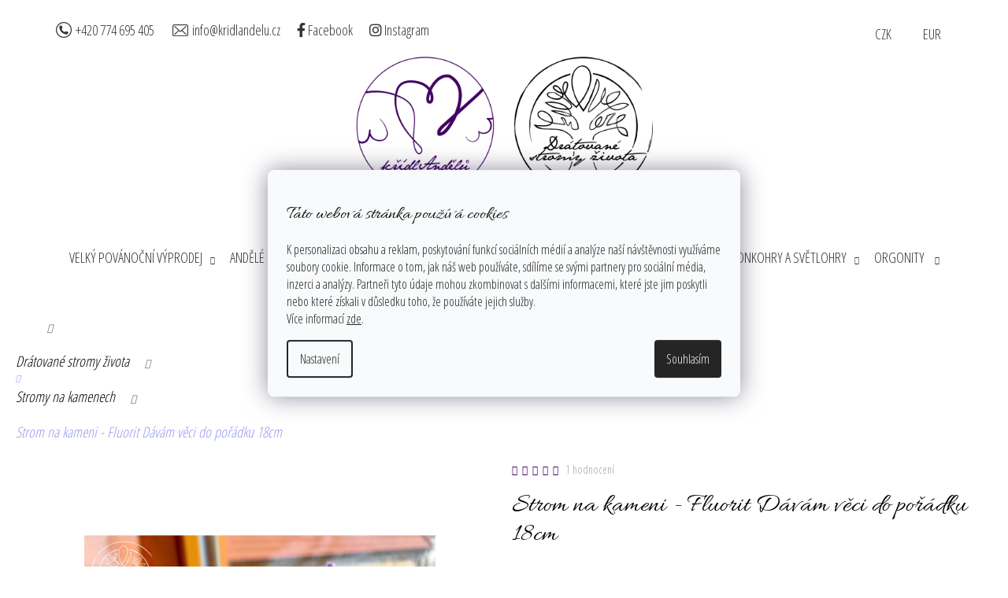

--- FILE ---
content_type: text/html; charset=utf-8
request_url: https://www.kridlandelu.cz/stromy-na-kamenech/strom-na-kameni-fluorit-davam-veci-do-poradku-18cm/
body_size: 34584
content:
<!doctype html><html lang="cs" dir="ltr" class="header-background-dark external-fonts-loaded"><head><meta charset="utf-8" /><meta name="viewport" content="width=device-width,initial-scale=1" /><title>Strom na kameni - Fluorit Dávám věci do pořádku 18cm - KřídlAndělů</title><link rel="preconnect" href="https://cdn.myshoptet.com" /><link rel="dns-prefetch" href="https://cdn.myshoptet.com" /><link rel="preload" href="https://cdn.myshoptet.com/prj/dist/master/cms/libs/jquery/jquery-1.11.3.min.js" as="script" /><link href="https://cdn.myshoptet.com/prj/dist/master/cms/templates/frontend_templates/shared/css/font-face/poppins.css" rel="stylesheet"><link href="https://cdn.myshoptet.com/prj/dist/master/shop/dist/font-shoptet-12.css.d637f40c301981789c16.css" rel="stylesheet"><script>
dataLayer = [];
dataLayer.push({'shoptet' : {
    "pageId": 1200,
    "pageType": "productDetail",
    "currency": "CZK",
    "currencyInfo": {
        "decimalSeparator": ",",
        "exchangeRate": 1,
        "priceDecimalPlaces": 0,
        "symbol": "K\u010d",
        "symbolLeft": 0,
        "thousandSeparator": " "
    },
    "language": "cs",
    "projectId": 298425,
    "product": {
        "id": 4284,
        "guid": "5b1ae556-a001-11ec-8a91-0cc47a6c9370",
        "hasVariants": false,
        "codes": [
            {
                "code": 20220314
            }
        ],
        "code": "20220314",
        "name": "Strom na kameni - Fluorit D\u00e1v\u00e1m v\u011bci do po\u0159\u00e1dku 18cm",
        "appendix": "",
        "weight": 0,
        "manufacturer": "Dr\u00e1tovan\u00e9 stromy \u017eivota",
        "manufacturerGuid": "1EF53330394D6548917DDA0BA3DED3EE",
        "currentCategory": "Dr\u00e1tovan\u00e9 stromy \u017eivota | Stromy na kamenech",
        "currentCategoryGuid": "8456ab5c-9ff8-11ec-9a9a-002590dc5efc",
        "defaultCategory": "Dr\u00e1tovan\u00e9 stromy \u017eivota",
        "defaultCategoryGuid": "83c7dd87-7026-11e9-ac23-ac1f6b0076ec",
        "currency": "CZK",
        "priceWithVat": 1750
    },
    "stocks": [
        {
            "id": "ext",
            "title": "Sklad",
            "isDeliveryPoint": 0,
            "visibleOnEshop": 1
        }
    ],
    "cartInfo": {
        "id": null,
        "freeShipping": false,
        "freeShippingFrom": 3000,
        "leftToFreeGift": {
            "formattedPrice": "0 K\u010d",
            "priceLeft": 0
        },
        "freeGift": false,
        "leftToFreeShipping": {
            "priceLeft": 3000,
            "dependOnRegion": 0,
            "formattedPrice": "3 000 K\u010d"
        },
        "discountCoupon": [],
        "getNoBillingShippingPrice": {
            "withoutVat": 0,
            "vat": 0,
            "withVat": 0
        },
        "cartItems": [],
        "taxMode": "ORDINARY"
    },
    "cart": [],
    "customer": {
        "priceRatio": 1,
        "priceListId": 1,
        "groupId": null,
        "registered": false,
        "mainAccount": false
    }
}});
dataLayer.push({'cookie_consent' : {
    "marketing": "denied",
    "analytics": "denied"
}});
document.addEventListener('DOMContentLoaded', function() {
    shoptet.consent.onAccept(function(agreements) {
        if (agreements.length == 0) {
            return;
        }
        dataLayer.push({
            'cookie_consent' : {
                'marketing' : (agreements.includes(shoptet.config.cookiesConsentOptPersonalisation)
                    ? 'granted' : 'denied'),
                'analytics': (agreements.includes(shoptet.config.cookiesConsentOptAnalytics)
                    ? 'granted' : 'denied')
            },
            'event': 'cookie_consent'
        });
    });
});
</script>

<!-- Google Tag Manager -->
<script>(function(w,d,s,l,i){w[l]=w[l]||[];w[l].push({'gtm.start':
new Date().getTime(),event:'gtm.js'});var f=d.getElementsByTagName(s)[0],
j=d.createElement(s),dl=l!='dataLayer'?'&l='+l:'';j.async=true;j.src=
'https://www.googletagmanager.com/gtm.js?id='+i+dl;f.parentNode.insertBefore(j,f);
})(window,document,'script','dataLayer','GTM-TT5MB692');</script>
<!-- End Google Tag Manager -->

<meta property="og:type" content="website"><meta property="og:site_name" content="kridlandelu.cz"><meta property="og:url" content="https://www.kridlandelu.cz/stromy-na-kamenech/strom-na-kameni-fluorit-davam-veci-do-poradku-18cm/"><meta property="og:title" content="Strom na kameni - Fluorit Dávám věci do pořádku 18cm - KřídlAndělů"><meta name="author" content="KřídlAndělů"><meta name="web_author" content="Shoptet.cz"><meta name="dcterms.rightsHolder" content="www.kridlandelu.cz"><meta name="robots" content="index,follow"><meta property="og:image" content="https://cdn.myshoptet.com/usr/www.kridlandelu.cz/user/shop/big/4284-1_strom-na-kameni-fluorit-davam-veci-do-poradku-18cm.jpg?62293a49"><meta property="og:description" content="Strom na kameni - Fluorit Dávám věci do pořádku 18cm - Drátovaný strom na kamínku s názvem „DÁVÁM VĚCI DO POŘÁDKU“, zajímavá vrba, vyrobena POUZE z polodrahokamů Fluoritu. Použit měděný drátek.
Kámen - přírodní křemen, na němž strom strojí je originální a jedinečný, nalezený na procházce lesem. Kamínek je očištěný,…"><meta name="description" content="Strom na kameni - Fluorit Dávám věci do pořádku 18cm - Drátovaný strom na kamínku s názvem „DÁVÁM VĚCI DO POŘÁDKU“, zajímavá vrba, vyrobena POUZE z polodrahokamů Fluoritu. Použit měděný drátek.
Kámen - přírodní křemen, na němž strom strojí je originální a jedinečný, nalezený na procházce lesem. Kamínek je očištěný,…"><meta name="google-site-verification" content="106929389383668283402"><meta property="product:price:amount" content="1750"><meta property="product:price:currency" content="CZK"><style>:root {--color-primary: #410162;--color-primary-h: 280;--color-primary-s: 98%;--color-primary-l: 19%;--color-primary-hover: #9698ed;--color-primary-hover-h: 239;--color-primary-hover-s: 71%;--color-primary-hover-l: 76%;--color-secondary: #410162;--color-secondary-h: 280;--color-secondary-s: 98%;--color-secondary-l: 19%;--color-secondary-hover: #9698ed;--color-secondary-hover-h: 239;--color-secondary-hover-s: 71%;--color-secondary-hover-l: 76%;--color-tertiary: #410162;--color-tertiary-h: 280;--color-tertiary-s: 98%;--color-tertiary-l: 19%;--color-tertiary-hover: #9698ed;--color-tertiary-hover-h: 239;--color-tertiary-hover-s: 71%;--color-tertiary-hover-l: 76%;--color-header-background: #71058f;--template-font: "Poppins";--template-headings-font: "Poppins";--header-background-url: none;--cookies-notice-background: #F8FAFB;--cookies-notice-color: #252525;--cookies-notice-button-hover: #27263f;--cookies-notice-link-hover: #3b3a5f;--templates-update-management-preview-mode-content: "Náhled aktualizací šablony je aktivní pro váš prohlížeč."}</style>
    
    <link href="https://cdn.myshoptet.com/prj/dist/master/shop/dist/main-12.less.cbeb3006c3de8c1b385d.css" rel="stylesheet" />
        
    <script>var shoptet = shoptet || {};</script>
    <script src="https://cdn.myshoptet.com/prj/dist/master/shop/dist/main-3g-header.js.05f199e7fd2450312de2.js"></script>
<!-- User include --><!-- api 608(256) html code header -->
<link rel="stylesheet" href="https://cdn.myshoptet.com/usr/api2.dklab.cz/user/documents/_doplnky/bannery/298425/116/298425_116.css" type="text/css" /><style>
        :root {
            --dklab-bannery-b-hp-padding: 15px;
            --dklab-bannery-b-hp-box-padding: 0px;
            --dklab-bannery-b-hp-big-screen: 33.333%;
            --dklab-bannery-b-hp-medium-screen: 33.333%;
            --dklab-bannery-b-hp-small-screen: 33.333%;
            --dklab-bannery-b-hp-tablet-screen: 33.333%;
            --dklab-bannery-b-hp-mobile-screen: 100%;

            --dklab-bannery-i-hp-icon-color: #FFFFFF;
            --dklab-bannery-i-hp-color: #000000;
            --dklab-bannery-i-hp-background: #FFFFFF;            
            
            --dklab-bannery-i-d-icon-color: #000000;
            --dklab-bannery-i-d-color: #000000;
            --dklab-bannery-i-d-background: #FFFFFF;


            --dklab-bannery-i-hp-w-big-screen: 4;
            --dklab-bannery-i-hp-w-medium-screen: 4;
            --dklab-bannery-i-hp-w-small-screen: 4;
            --dklab-bannery-i-hp-w-tablet-screen: 4;
            --dklab-bannery-i-hp-w-mobile-screen: 2;
            
            --dklab-bannery-i-d-w-big-screen: 4;
            --dklab-bannery-i-d-w-medium-screen: 4;
            --dklab-bannery-i-d-w-small-screen: 4;
            --dklab-bannery-i-d-w-tablet-screen: 4;
            --dklab-bannery-i-d-w-mobile-screen: 2;

        }</style>
<!-- service 608(256) html code header -->
<link rel="stylesheet" href="https://cdn.myshoptet.com/usr/api.dklab.cz/user/documents/fontawesome/css/all.css?v=1.02" type="text/css" />
<!-- service 619(267) html code header -->
<link href="https://cdn.myshoptet.com/usr/fvstudio.myshoptet.com/user/documents/addons/cartupsell.min.css?24.11.1" rel="stylesheet">
<!-- service 2358(1865) html code header -->
<link rel="stylesheet" href="https://cdn.myshoptet.com/addons/Shubacek/search_add_product/styles.header.min.css?2b2eb904f35b93c17c15e7580c3d13c74c9aab6f">
<!-- project html code header -->
<!--<link rel="stylesheet" type="text/css" href="/user/documents/MyFontsWebfontsKit.css"/>-->
<link rel="preconnect" href="https://fonts.googleapis.com"> 
<link rel="preconnect" href="https://fonts.gstatic.com" crossorigin> 
<link href="https://fonts.googleapis.com/css2?family=Allura&display=swap" rel="stylesheet">

<style type="text/css">
span { font-family: 'Allura', cursive; }
</style>


<script type="text/javascript" src="https://cdn.myshoptet.com/usr/shoptet.tomashlad.eu/user/documents/old/janosova/highlight.js"></script>
<script type="text/javascript">
  hljs.initHighlightingOnLoad();
</script>
<link rel="stylesheet" href="https://cdn.myshoptet.com/usr/shoptet.tomashlad.eu/user/documents/old/janosova.css?v3">
<link href="https://fonts.googleapis.com/css?family=Open+Sans+Condensed:300,700&display=swap&subset=latin-ext" rel="stylesheet">


<meta name="p:domain_verify" content="740ac34e689823a9b304b0a83ccca44b"/>


<style>
.breadcrumbs {
display: block !important;

font-size: 14pt; color: #9698ed; font-style: oblique

}

</style>

<meta name="p:domain_verify" content="82144a4a9f365de167e5c23e6ecbb9e9"/>
<meta name="google-site-verification" content="kOYASW6ZNNnEsNYED-2CAn-Fa_938h9S3JSb1ksb0wM" />

<style>
.navigation-buttons .dropdown>button {display: none;}
.navigation-buttons .dropdown {height:auto;}
.dropdown-menu {display:flex;position:relative;top:22px;border:none;box-shadow:none;min-width:0;}
.dropdown-menu>li>a {background-color: transparent;}
@media only screen and (max-width: 992px) {
.dropdown-menu {top:11px;}
}
@media only screen and (max-width: 767px) {
.dropdown-menu {top:0px;}
}
.navigation-buttons .dropdown ul.dropdown-menu a {font-size: 18px;font-weight:400 !important;}

h1, h2, h3, h4, h5, h6, .h1, .h2, .h3, .h4, .h5, .h6, h1 span {
	font-family: 'Allura', cursive !important;
}
.news-item .text .title {
	font-size: 36px;
	font-family: 'Allura', cursive !important;
	margin-top: 20px;
}
.novy-banner h2 a {
	font-family: 'Allura', cursive !important;
	color: #000000;
}
.news-item .text .title {
	font-size: 36px;
	font-family: 'Allura', cursive !important;
	margin-top: 20px;
}
.kategorie h2 {font-size: 32px !important;}
.products-block > div .p .name {color: black;}
.p-tools button, .products-block .p .p-bottom .p-tools .btn.btn-primary {border-color:black !important;background:#410162 !important;color:white;width:auto;height:auto;padding:10px 20px;}
.p-tools button span, .products-block .p .p-bottom .p-tools .btn.btn-primary {letter-spacing:5px;font-size:18px;}
.products-block .p .p-bottom .p-tools .btn.btn-primary {font-size:0;padding: 0 20px;}
.products-block .p .p-bottom .p-tools .btn.btn-primary:before {content:"Zobrazit varianty";font-size:18px;line-height:40px;letter-spacing:3px;}
.kategorie>li>a>div>div span {color: black;}
.products-block > div .p .p-bottom > div .p-tools .btn, .products-block > div .p .p-bottom > div .p-tools .btn.btn-cart {min-width:0;width:auto;padding: 0 20px;}
.products-block .p .p-bottom .p-tools .btn.btn-primary {letter-spacing:0;}
</style>

<!-- Upravy od Shoptak.cz -->
<link rel="stylesheet" href="https://cdn.myshoptet.com/usr/shoptet.tomashlad.eu/user/documents/extras/kridlandelu/slick.css?v2" />
<link rel="stylesheet" href="https://cdn.myshoptet.com/usr/shoptet.tomashlad.eu/user/documents/extras/kridlandelu/screen.min.css?v9" />

<style>
.hp-ratings.container {margin-top: 0px !important;}
.hp-ratings.container {padding-bottom: 20px !important;}
.hp-ratings.container .button {border: 2px solid #000;}
</style>
<!-- Konec uprav od Shoptak.cz -->

<style>
.banner-wrapper {padding-bottom: 20px !important;}
</style>

<style>
/* Zvětšení bubliny slevy –  přes scale */
body .price-save__bubble,
body .discount-percent,
body .flag--discount,
body .flag--sale,
body .badge--discount,
body .badge--sale,
body .label--discount,
body .label--sale,
body [class*="discount"],
body [class*="sleva"],
body [class*="sale"] {
  transform: scale(1.35);
  transform-origin: center;
}
</style>

<style>
/* Změna barvy bubliny slevy */
.p-detail .flags .flag-discount,
.p .flags .flag-discount {
    background-color: #FF0000 !important;
}
</style>
<!-- /User include --><link rel="shortcut icon" href="/favicon.ico" type="image/x-icon" /><link rel="canonical" href="https://www.kridlandelu.cz/dratovane-stromy-zivota/strom-na-kameni-fluorit-davam-veci-do-poradku-18cm/" />    <!-- Global site tag (gtag.js) - Google Analytics -->
    <script async src="https://www.googletagmanager.com/gtag/js?id=G-CSQ7N2Q0TT"></script>
    <script>
        
        window.dataLayer = window.dataLayer || [];
        function gtag(){dataLayer.push(arguments);}
        

                    console.debug('default consent data');

            gtag('consent', 'default', {"ad_storage":"denied","analytics_storage":"denied","ad_user_data":"denied","ad_personalization":"denied","wait_for_update":500});
            dataLayer.push({
                'event': 'default_consent'
            });
        
        gtag('js', new Date());

        
                gtag('config', 'G-CSQ7N2Q0TT', {"groups":"GA4","send_page_view":false,"content_group":"productDetail","currency":"CZK","page_language":"cs"});
        
                gtag('config', 'AW-827121502', {"allow_enhanced_conversions":true});
        
        
        
        
        
                    gtag('event', 'page_view', {"send_to":"GA4","page_language":"cs","content_group":"productDetail","currency":"CZK"});
        
                gtag('set', 'currency', 'CZK');

        gtag('event', 'view_item', {
            "send_to": "UA",
            "items": [
                {
                    "id": "20220314",
                    "name": "Strom na kameni - Fluorit D\u00e1v\u00e1m v\u011bci do po\u0159\u00e1dku 18cm",
                    "category": "Dr\u00e1tovan\u00e9 stromy \u017eivota",
                                        "brand": "Dr\u00e1tovan\u00e9 stromy \u017eivota",
                                                            "price": 1446
                }
            ]
        });
        
        
        
        
        
                    gtag('event', 'view_item', {"send_to":"GA4","page_language":"cs","content_group":"productDetail","value":1446,"currency":"CZK","items":[{"item_id":"20220314","item_name":"Strom na kameni - Fluorit D\u00e1v\u00e1m v\u011bci do po\u0159\u00e1dku 18cm","item_brand":"Dr\u00e1tovan\u00e9 stromy \u017eivota","item_category":"Dr\u00e1tovan\u00e9 stromy \u017eivota","price":1446,"quantity":1,"index":0}]});
        
        
        
        
        
        
        
        document.addEventListener('DOMContentLoaded', function() {
            if (typeof shoptet.tracking !== 'undefined') {
                for (var id in shoptet.tracking.bannersList) {
                    gtag('event', 'view_promotion', {
                        "send_to": "UA",
                        "promotions": [
                            {
                                "id": shoptet.tracking.bannersList[id].id,
                                "name": shoptet.tracking.bannersList[id].name,
                                "position": shoptet.tracking.bannersList[id].position
                            }
                        ]
                    });
                }
            }

            shoptet.consent.onAccept(function(agreements) {
                if (agreements.length !== 0) {
                    console.debug('gtag consent accept');
                    var gtagConsentPayload =  {
                        'ad_storage': agreements.includes(shoptet.config.cookiesConsentOptPersonalisation)
                            ? 'granted' : 'denied',
                        'analytics_storage': agreements.includes(shoptet.config.cookiesConsentOptAnalytics)
                            ? 'granted' : 'denied',
                                                                                                'ad_user_data': agreements.includes(shoptet.config.cookiesConsentOptPersonalisation)
                            ? 'granted' : 'denied',
                        'ad_personalization': agreements.includes(shoptet.config.cookiesConsentOptPersonalisation)
                            ? 'granted' : 'denied',
                        };
                    console.debug('update consent data', gtagConsentPayload);
                    gtag('consent', 'update', gtagConsentPayload);
                    dataLayer.push(
                        { 'event': 'update_consent' }
                    );
                }
            });
        });
    </script>
<script>
    (function(t, r, a, c, k, i, n, g) { t['ROIDataObject'] = k;
    t[k]=t[k]||function(){ (t[k].q=t[k].q||[]).push(arguments) },t[k].c=i;n=r.createElement(a),
    g=r.getElementsByTagName(a)[0];n.async=1;n.src=c;g.parentNode.insertBefore(n,g)
    })(window, document, 'script', '//www.heureka.cz/ocm/sdk.js?source=shoptet&version=2&page=product_detail', 'heureka', 'cz');

    heureka('set_user_consent', 0);
</script>
</head><body class="desktop id-1200 in-stromy-na-kamenech template-12 type-product type-detail one-column-body columns-3 ums_forms_redesign--off ums_a11y_category_page--on ums_discussion_rating_forms--off ums_flags_display_unification--on ums_a11y_login--off mobile-header-version-0"><noscript>
    <style>
        #header {
            padding-top: 0;
            position: relative !important;
            top: 0;
        }
        .header-navigation {
            position: relative !important;
        }
        .overall-wrapper {
            margin: 0 !important;
        }
        body:not(.ready) {
            visibility: visible !important;
        }
    </style>
    <div class="no-javascript">
        <div class="no-javascript__title">Musíte změnit nastavení vašeho prohlížeče</div>
        <div class="no-javascript__text">Podívejte se na: <a href="https://www.google.com/support/bin/answer.py?answer=23852">Jak povolit JavaScript ve vašem prohlížeči</a>.</div>
        <div class="no-javascript__text">Pokud používáte software na blokování reklam, může být nutné povolit JavaScript z této stránky.</div>
        <div class="no-javascript__text">Děkujeme.</div>
    </div>
</noscript>

        <div id="fb-root"></div>
        <script>
            window.fbAsyncInit = function() {
                FB.init({
//                    appId            : 'your-app-id',
                    autoLogAppEvents : true,
                    xfbml            : true,
                    version          : 'v19.0'
                });
            };
        </script>
        <script async defer crossorigin="anonymous" src="https://connect.facebook.net/cs_CZ/sdk.js"></script>
<!-- Google Tag Manager (noscript) -->
<noscript><iframe src="https://www.googletagmanager.com/ns.html?id=GTM-TT5MB692"
height="0" width="0" style="display:none;visibility:hidden"></iframe></noscript>
<!-- End Google Tag Manager (noscript) -->

    <div class="siteCookies siteCookies--center siteCookies--light js-siteCookies" role="dialog" data-testid="cookiesPopup" data-nosnippet>
        <div class="siteCookies__form">
            <div class="siteCookies__content">
                <div class="siteCookies__text">
                    <h2 id="CybotCookiebotDialogBodyContentTitle" lang="cs">Tato webová stránka používá cookies</h2>
<div id="CybotCookiebotDialogBodyContentText" lang="cs">K personalizaci obsahu a reklam, poskytování funkcí sociálních médií a analýze naší návštěvnosti využíváme soubory cookie. Informace o tom, jak náš web používáte, sdílíme se svými partnery pro sociální média, inzerci a analýzy. Partneři tyto údaje mohou zkombinovat s dalšími informacemi, které jste jim poskytli nebo které získali v důsledku toho, že používáte jejich služby.</div>
Více informací <a href="http://www.kridlandelu.cz/podminky-ochrany-osobnich-udaju/" target="\">zde</a>.
                </div>
                <p class="siteCookies__links">
                    <button class="siteCookies__link js-cookies-settings" aria-label="Nastavení cookies" data-testid="cookiesSettings">Nastavení</button>
                </p>
            </div>
            <div class="siteCookies__buttonWrap">
                                <button class="siteCookies__button js-cookiesConsentSubmit" value="all" aria-label="Přijmout cookies" data-testid="buttonCookiesAccept">Souhlasím</button>
            </div>
        </div>
        <script>
            document.addEventListener("DOMContentLoaded", () => {
                const siteCookies = document.querySelector('.js-siteCookies');
                document.addEventListener("scroll", shoptet.common.throttle(() => {
                    const st = document.documentElement.scrollTop;
                    if (st > 1) {
                        siteCookies.classList.add('siteCookies--scrolled');
                    } else {
                        siteCookies.classList.remove('siteCookies--scrolled');
                    }
                }, 100));
            });
        </script>
    </div>
<a href="#content" class="skip-link sr-only">Přejít na obsah</a><div class="overall-wrapper">
    <div class="user-action">
                    <div class="content-window-in login-window-in">
                        <button type="button" class="btn toggle-window-arr toggle-window" data-target="login" data-testid="backToShop" aria-controls="cart-widget">Zpět <span>do obchodu</span></button>
                    <div class="container">
                    <div class="row">
                        <div class="col-sm-2 col-lg-offset-1">
                        </div>
                        <div class="col-sm-8 col-lg-7">
                        <div class="user-action-in"><div class="user-action-login"><h2 id="loginHeading">Přihlášení k vašemu účtu</h2><div id="customerLogin"><form action="/action/Customer/Login/" method="post" id="formLoginIncluded" class="csrf-enabled formLogin" data-testid="formLogin"><input type="hidden" name="referer" value="" /><div class="form-group"><div class="input-wrapper email js-validated-element-wrapper no-label"><input type="email" name="email" class="form-control" autofocus placeholder="E-mailová adresa (např. jan@novak.cz)" data-testid="inputEmail" autocomplete="email" required /></div></div><div class="form-group"><div class="input-wrapper password js-validated-element-wrapper no-label"><input type="password" name="password" class="form-control" placeholder="Heslo" data-testid="inputPassword" autocomplete="current-password" required /><span class="no-display">Nemůžete vyplnit toto pole</span><input type="text" name="surname" value="" class="no-display" /></div></div><div class="form-group"><div class="login-wrapper"><button type="submit" class="btn btn-secondary btn-text btn-login" data-testid="buttonSubmit">Přihlásit se</button><div class="password-helper"><a href="/registrace/" data-testid="signup" rel="nofollow">Nová registrace</a><a href="/klient/zapomenute-heslo/" rel="nofollow">Zapomenuté heslo</a></div></div></div></form>
</div></div><div class="user-action-register place-registration-here"><h2>Registrace</h2><div class="loader static"></div></div></div>
                        </div>
                    </div>
                </div>
            </div>
            </div>
<header id="header"><div class="container navigation-wrapper"><div class="site-name"><a href="/" data-testid="linkWebsiteLogo"><img src="https://cdn.myshoptet.com/usr/www.kridlandelu.cz/user/logos/logo_(origin__l1)-5a-2.png" alt="KřídlAndělů" fetchpriority="low" /></a></div><nav id="navigation" aria-label="Hlavní menu" data-collapsible="true"><div class="navigation-in menu"><ul class="menu-level-1" role="menubar" data-testid="headerMenuItems"><li class="menu-item-1260 ext" role="none"><a href="/velky-povanocni-vyprodej/" data-testid="headerMenuItem" role="menuitem" aria-haspopup="true" aria-expanded="false"><b>Velký povánoční VÝPRODEJ</b><span class="submenu-arrow"></span></a><ul class="menu-level-2" aria-label="Velký povánoční VÝPRODEJ" tabindex="-1" role="menu"><li class="menu-item-1702" role="none"><a href="/ceske-vanoce-s-vuni-pernicku/" data-image="https://cdn.myshoptet.com/usr/www.kridlandelu.cz/user/categories/thumb/img_20251014_133334.jpg" data-testid="headerMenuItem" role="menuitem"><span>České vánoce s vůní perníčků</span></a>
                        </li><li class="menu-item-1278" role="none"><a href="/darkove-vanocni-sety/" data-image="https://cdn.myshoptet.com/usr/www.kridlandelu.cz/user/categories/thumb/img_20240922_163921.jpg" data-testid="headerMenuItem" role="menuitem"><span>Dárkové vánoční sety</span></a>
                        </li><li class="menu-item-1272" role="none"><a href="/andele-2/" data-image="https://cdn.myshoptet.com/usr/www.kridlandelu.cz/user/categories/thumb/img_20231022_134628.jpg" data-testid="headerMenuItem" role="menuitem"><span>Andělé</span></a>
                        </li><li class="menu-item-1507" role="none"><a href="/zlato-bile-vanoce-doplnky-z-porcelanu/" data-image="https://cdn.myshoptet.com/usr/www.kridlandelu.cz/user/categories/thumb/img_20241024_125409.jpg" data-testid="headerMenuItem" role="menuitem"><span>Zlato bílé vánoce</span></a>
                        </li><li class="menu-item-1501" role="none"><a href="/domecky/" data-image="https://cdn.myshoptet.com/usr/www.kridlandelu.cz/user/categories/thumb/2050557-ambientebild.jpg" data-testid="headerMenuItem" role="menuitem"><span>Domečky</span></a>
                        </li><li class="menu-item-1269" role="none"><a href="/skritci/" data-image="https://cdn.myshoptet.com/usr/www.kridlandelu.cz/user/categories/thumb/img_20240922_150431.jpg" data-testid="headerMenuItem" role="menuitem"><span>Skřítci</span></a>
                        </li><li class="menu-item-1705" role="none"><a href="/skandinavske-vanocni-dekorace/" data-image="https://cdn.myshoptet.com/usr/www.kridlandelu.cz/user/categories/thumb/img_20251014_124157.jpg" data-testid="headerMenuItem" role="menuitem"><span>Skandinávské vánoční dekorace</span></a>
                        </li><li class="menu-item-1723" role="none"><a href="/vanocni-strom-zivota/" data-image="https://cdn.myshoptet.com/usr/www.kridlandelu.cz/user/categories/thumb/img_20251026_134444.jpg" data-testid="headerMenuItem" role="menuitem"><span>Vánoční strom života</span></a>
                        </li><li class="menu-item-1528" role="none"><a href="/vanocni-tvorive-sady/" data-image="https://cdn.myshoptet.com/usr/www.kridlandelu.cz/user/categories/thumb/img_20241101_121533.jpg" data-testid="headerMenuItem" role="menuitem"><span>Vánoční tvořivé sady</span></a>
                        </li><li class="menu-item-1287" role="none"><a href="/svicny-lucerny-a-svicky/" data-image="https://cdn.myshoptet.com/usr/www.kridlandelu.cz/user/categories/thumb/img_20241024_143702.jpg" data-testid="headerMenuItem" role="menuitem"><span>Svícny, lucerny a svíčky</span></a>
                        </li><li class="menu-item-1534" role="none"><a href="/velka-vanocni-hvezda/" data-image="https://cdn.myshoptet.com/usr/www.kridlandelu.cz/user/categories/thumb/gallery_1760541321285.jpg" data-testid="headerMenuItem" role="menuitem"><span>Velká vánoční hvězda</span></a>
                        </li></ul></li>
<li class="menu-item-714 ext" role="none"><a href="/andele/" data-testid="headerMenuItem" role="menuitem" aria-haspopup="true" aria-expanded="false"><b>Andělé</b><span class="submenu-arrow"></span></a><ul class="menu-level-2" aria-label="Andělé" tabindex="-1" role="menu"><li class="menu-item-1481" role="none"><a href="/andele-ze-skla/" data-image="https://cdn.myshoptet.com/usr/www.kridlandelu.cz/user/categories/thumb/img_20240625_142532.jpg" data-testid="headerMenuItem" role="menuitem"><span>Andělé ze skla</span></a>
                        </li><li class="menu-item-834" role="none"><a href="/andele-z-keramiky-lucerny/" data-image="https://cdn.myshoptet.com/usr/www.kridlandelu.cz/user/categories/thumb/gallery_1760543211752.jpg" data-testid="headerMenuItem" role="menuitem"><span>Andělé z keramiky - lucerny</span></a>
                        </li><li class="menu-item-1473" role="none"><a href="/andele-a-vily/" data-image="https://cdn.myshoptet.com/usr/www.kridlandelu.cz/user/categories/thumb/img_20240730_163835.jpg" data-testid="headerMenuItem" role="menuitem"><span>Andělé a víly</span></a>
                        </li><li class="menu-item-1478" role="none"><a href="/andel-vitrazovy/" data-image="https://cdn.myshoptet.com/usr/www.kridlandelu.cz/user/categories/thumb/vitr____eeeee.jpg" data-testid="headerMenuItem" role="menuitem"><span>Anděl vitrážový</span></a>
                        </li><li class="menu-item-885" role="none"><a href="/andelska-kridla/" data-image="https://cdn.myshoptet.com/usr/www.kridlandelu.cz/user/categories/thumb/messenger_creation_53db6b84-1431-458a-90bb-ea8a03227799.jpeg" data-testid="headerMenuItem" role="menuitem"><span>Andělská křídla</span></a>
                        </li><li class="menu-item-1325" role="none"><a href="/andelky-macrame/" data-image="https://cdn.myshoptet.com/usr/www.kridlandelu.cz/user/categories/thumb/img_20240225_152300.jpg" data-testid="headerMenuItem" role="menuitem"><span>Andělky macrame</span></a>
                        </li><li class="menu-item-1475" role="none"><a href="/kristalove-svetlohry/" data-image="https://cdn.myshoptet.com/usr/www.kridlandelu.cz/user/categories/thumb/sv__tlohra.jpg" data-testid="headerMenuItem" role="menuitem"><span>Křišťálové světlohry</span></a>
                        </li><li class="menu-item-1484" role="none"><a href="/andelske-zvonkohry-tiffany-2/" data-image="https://cdn.myshoptet.com/usr/www.kridlandelu.cz/user/categories/thumb/zvonkohra_tif.jpg" data-testid="headerMenuItem" role="menuitem"><span>Andělské zvonkohry Tiffany</span></a>
                        </li><li class="menu-item-1003" role="none"><a href="/dratovany-maxi-andel/" data-image="https://cdn.myshoptet.com/usr/www.kridlandelu.cz/user/categories/thumb/img_20210228_113039_725.jpg" data-testid="headerMenuItem" role="menuitem"><span>Drátovaný maxi anděl</span></a>
                        </li><li class="menu-item-908" role="none"><a href="/andelske-obrazy/" data-image="https://cdn.myshoptet.com/usr/www.kridlandelu.cz/user/categories/thumb/img_20220609_173038.jpg" data-testid="headerMenuItem" role="menuitem"><span>Andělské obrazy</span></a>
                        </li></ul></li>
<li class="menu-item-701 ext" role="none"><a href="/dratovane-stromy-zivota/" data-testid="headerMenuItem" role="menuitem" aria-haspopup="true" aria-expanded="false"><b>Drátované stromy života</b><span class="submenu-arrow"></span></a><ul class="menu-level-2" aria-label="Drátované stromy života" tabindex="-1" role="menu"><li class="menu-item-1200 active" role="none"><a href="/stromy-na-kamenech/" data-image="https://cdn.myshoptet.com/usr/www.kridlandelu.cz/user/categories/thumb/img_20230119_153507.jpg" data-testid="headerMenuItem" role="menuitem"><span>Stromy na kamenech</span></a>
                        </li><li class="menu-item-1036" role="none"><a href="/na-stojanku/" data-image="https://cdn.myshoptet.com/usr/www.kridlandelu.cz/user/categories/thumb/img_20220406_103348_.jpg" data-testid="headerMenuItem" role="menuitem"><span>Na stojánku</span></a>
                        </li><li class="menu-item-1054" role="none"><a href="/v-ramecku-2/" data-image="https://cdn.myshoptet.com/usr/www.kridlandelu.cz/user/categories/thumb/img_20210701_111103_454.jpg" data-testid="headerMenuItem" role="menuitem"><span>V rámečku</span></a>
                        </li><li class="menu-item-852" role="none"><a href="/20cm/" data-image="https://cdn.myshoptet.com/usr/www.kridlandelu.cz/user/categories/thumb/img_20220208_103529.jpg" data-testid="headerMenuItem" role="menuitem"><span>průměr 20cm</span></a>
                        </li><li class="menu-item-855" role="none"><a href="/strom-zivota22cm/" data-image="https://cdn.myshoptet.com/usr/www.kridlandelu.cz/user/categories/thumb/img_20220228_115821_.jpg" data-testid="headerMenuItem" role="menuitem"><span>průměr  22cm</span></a>
                        </li><li class="menu-item-858" role="none"><a href="/strom-zivota-25cm/" data-image="https://cdn.myshoptet.com/usr/www.kridlandelu.cz/user/categories/thumb/img_20230427_150916.jpg" data-testid="headerMenuItem" role="menuitem"><span>průměr 25cm</span></a>
                        </li><li class="menu-item-861" role="none"><a href="/strom-zivota-30cm/" data-image="https://cdn.myshoptet.com/usr/www.kridlandelu.cz/user/categories/thumb/img_20210926_154510_284.jpg" data-testid="headerMenuItem" role="menuitem"><span>průměr 30cm</span></a>
                        </li><li class="menu-item-864" role="none"><a href="/strom-zivota-35cm/" data-image="https://cdn.myshoptet.com/usr/www.kridlandelu.cz/user/categories/thumb/img_20211012_132403_336.jpg" data-testid="headerMenuItem" role="menuitem"><span>průměr 35cm</span></a>
                        </li><li class="menu-item-867" role="none"><a href="/strom-zivota-40cm/" data-image="https://cdn.myshoptet.com/usr/www.kridlandelu.cz/user/categories/thumb/img_20200424_161917.jpg" data-testid="headerMenuItem" role="menuitem"><span>průměr 40cm</span></a>
                        </li><li class="menu-item-870" role="none"><a href="/strom-zivota-50cm/" data-image="https://cdn.myshoptet.com/usr/www.kridlandelu.cz/user/categories/thumb/img_20211118_095148_465.jpg" data-testid="headerMenuItem" role="menuitem"><span>průměr 50cm</span></a>
                        </li><li class="menu-item-968" role="none"><a href="/strom-zivota-60-100cm/" data-image="https://cdn.myshoptet.com/usr/www.kridlandelu.cz/user/categories/thumb/img_20210720_160349_049.jpg" data-testid="headerMenuItem" role="menuitem"><span>průměr 60-100cm</span></a>
                        </li><li class="menu-item-822" role="none"><a href="/z-polodahokamu/" data-image="https://cdn.myshoptet.com/usr/www.kridlandelu.cz/user/categories/thumb/img_20221110_092041_.jpg" data-testid="headerMenuItem" role="menuitem"><span>Z polodrahokamů</span></a>
                        </li><li class="menu-item-1367" role="none"><a href="/na-platne/" data-image="https://cdn.myshoptet.com/usr/www.kridlandelu.cz/user/categories/thumb/img_20230209_102949_.jpg" data-testid="headerMenuItem" role="menuitem"><span>Na Plátně</span></a>
                        </li><li class="menu-item-1042" role="none"><a href="/strom-zivota-lapac-snu/" data-image="https://cdn.myshoptet.com/usr/www.kridlandelu.cz/user/categories/thumb/img_20210403_114737_027.jpg" data-testid="headerMenuItem" role="menuitem"><span>Strom života lapač snů</span></a>
                        </li><li class="menu-item-1254" role="none"><a href="/strom-zivota-v-mangu/" data-image="https://cdn.myshoptet.com/usr/www.kridlandelu.cz/user/categories/thumb/img_20220620_112034_.jpg" data-testid="headerMenuItem" role="menuitem"><span>Strom života v mangu</span></a>
                        </li><li class="menu-item-1251" role="none"><a href="/medene/" data-image="https://cdn.myshoptet.com/usr/www.kridlandelu.cz/user/categories/thumb/img_20210109_120007_332.jpg" data-testid="headerMenuItem" role="menuitem"><span>Měděné</span></a>
                        </li><li class="menu-item-897" role="none"><a href="/stavebnice-strom-zivota/" data-image="https://cdn.myshoptet.com/usr/www.kridlandelu.cz/user/categories/thumb/img_20190918_144724.jpg" data-testid="headerMenuItem" role="menuitem"><span>Stavebnice - strom života</span></a>
                        </li></ul></li>
<li class="menu-item-914 ext" role="none"><a href="/kurzy-a-tvoreni/" data-testid="headerMenuItem" role="menuitem" aria-haspopup="true" aria-expanded="false"><b>Kurzy a Tvoření</b><span class="submenu-arrow"></span></a><ul class="menu-level-2" aria-label="Kurzy a Tvoření" tabindex="-1" role="menu"><li class="menu-item-971" role="none"><a href="/stavebnice-vyrob-si-sam/" data-image="https://cdn.myshoptet.com/usr/www.kridlandelu.cz/user/categories/thumb/img_20190918_144724-1.jpg" data-testid="headerMenuItem" role="menuitem"><span>Stavebnice - vyrob si sám</span></a>
                        </li><li class="menu-item-1687" role="none"><a href="/kurzy-v-nasi-dilne/" data-image="https://cdn.myshoptet.com/usr/www.kridlandelu.cz/user/categories/thumb/img_20250622_154835.jpg" data-testid="headerMenuItem" role="menuitem"><span>Kurzy v naší dílně</span></a>
                        </li><li class="menu-item-1690" role="none"><a href="/voucher-kurz/" data-testid="headerMenuItem" role="menuitem"><span>Voucher kurz</span></a>
                        </li><li class="menu-item-1696" role="none"><a href="/material-na-vyrobu/" data-image="https://cdn.myshoptet.com/usr/www.kridlandelu.cz/user/categories/thumb/img_20250907_163809.jpg" data-testid="headerMenuItem" role="menuitem"><span>Materiál na výrobu</span></a>
                        </li></ul></li>
<li class="menu-item-1090 ext" role="none"><a href="/vitrze-a-zvonkohry-tiffany/" data-testid="headerMenuItem" role="menuitem" aria-haspopup="true" aria-expanded="false"><b>Vitráže a zvonkohry Tiffany</b><span class="submenu-arrow"></span></a><ul class="menu-level-2" aria-label="Vitráže a zvonkohry Tiffany" tabindex="-1" role="menu"><li class="menu-item-1093" role="none"><a href="/andelske-zvonkohry-tiffany/" data-image="https://cdn.myshoptet.com/usr/www.kridlandelu.cz/user/categories/thumb/img_20210923_124257_593.jpg" data-testid="headerMenuItem" role="menuitem"><span>Andělské zvonkohry Tiffany</span></a>
                        </li><li class="menu-item-1096" role="none"><a href="/andelske-vitraze-tiffany-2/" data-image="https://cdn.myshoptet.com/usr/www.kridlandelu.cz/user/categories/thumb/vitr____e_tiffany.jpg" data-testid="headerMenuItem" role="menuitem"><span>Andělské vitráže Tiffany</span></a>
                        </li><li class="menu-item-1717" role="none"><a href="/lednacek-tiffany/" data-image="https://cdn.myshoptet.com/usr/www.kridlandelu.cz/user/categories/thumb/img_20251003_143622.jpg" data-testid="headerMenuItem" role="menuitem"><span>Ledňáček Tiffany</span></a>
                        </li><li class="menu-item-1699" role="none"><a href="/lucerny-tiffany/" data-image="https://cdn.myshoptet.com/usr/www.kridlandelu.cz/user/categories/thumb/img_20250913_125617.jpg" data-testid="headerMenuItem" role="menuitem"><span>Lucerny Tiffany</span></a>
                        </li><li class="menu-item-1618" role="none"><a href="/andele-strazni-z-manga-s-kridly-tiffany/" data-image="https://cdn.myshoptet.com/usr/www.kridlandelu.cz/user/categories/thumb/img_20250216_110005.jpg" data-testid="headerMenuItem" role="menuitem"><span>Andělé strážní z manga s křídly Tiffany</span></a>
                        </li><li class="menu-item-1343" role="none"><a href="/tiffany-zvonkohry/" data-image="https://cdn.myshoptet.com/usr/www.kridlandelu.cz/user/categories/thumb/img_20230612_080925.jpg" data-testid="headerMenuItem" role="menuitem"><span>Tiffany zvonkohry</span></a>
                        </li><li class="menu-item-1448" role="none"><a href="/tiffany-mandala/" data-image="https://cdn.myshoptet.com/usr/www.kridlandelu.cz/user/categories/thumb/img_20240218_113314.jpg" data-testid="headerMenuItem" role="menuitem"><span>Tiffany mandala</span></a>
                        </li></ul></li>
<li class="menu-item-920 ext" role="none"><a href="/zvonkohry-s-svetlohry/" data-testid="headerMenuItem" role="menuitem" aria-haspopup="true" aria-expanded="false"><b>Zvonkohry a světlohry</b><span class="submenu-arrow"></span></a><ul class="menu-level-2" aria-label="Zvonkohry a světlohry" tabindex="-1" role="menu"><li class="menu-item-923" role="none"><a href="/dratovane-zvonkohry/" data-image="https://cdn.myshoptet.com/usr/www.kridlandelu.cz/user/categories/thumb/img_20200406_134805.jpg" data-testid="headerMenuItem" role="menuitem"><span>Drátované zvonkohry</span></a>
                        </li><li class="menu-item-1206" role="none"><a href="/zvonkohry-z-muslovych-capizu/" data-image="https://cdn.myshoptet.com/usr/www.kridlandelu.cz/user/categories/thumb/img_20220428_114532_.jpg" data-testid="headerMenuItem" role="menuitem"><span>Zvonkohry z mušlových capizů</span></a>
                        </li><li class="menu-item-1030" role="none"><a href="/kristalove-svetlohry-a-klicenky/" data-image="https://cdn.myshoptet.com/usr/www.kridlandelu.cz/user/categories/thumb/img_20210401_085728_226.jpg" data-testid="headerMenuItem" role="menuitem"><span>Křišťálové světlohry a klíčenky</span></a>
                        </li><li class="menu-item-926" role="none"><a href="/andelske-tiffany-zvonkohry/" data-image="https://cdn.myshoptet.com/usr/www.kridlandelu.cz/user/categories/thumb/img_20191028_101245.jpg" data-testid="headerMenuItem" role="menuitem"><span>Andělské Tiffany zvonkohry</span></a>
                        </li><li class="menu-item-941" role="none"><a href="/zvonkohra-strom-zivota/" data-image="https://cdn.myshoptet.com/usr/www.kridlandelu.cz/user/categories/thumb/img_20210403_114737_027-1.jpg" data-testid="headerMenuItem" role="menuitem"><span>Zvonkohra strom života</span></a>
                        </li></ul></li>
<li class="menu-item-695 ext" role="none"><a href="/orgonity/" data-testid="headerMenuItem" role="menuitem" aria-haspopup="true" aria-expanded="false"><b>Orgonity </b><span class="submenu-arrow"></span></a><ul class="menu-level-2" aria-label="Orgonity " tabindex="-1" role="menu"><li class="menu-item-1072" role="none"><a href="/orgonitove-pyramidy/" data-image="https://cdn.myshoptet.com/usr/www.kridlandelu.cz/user/categories/thumb/img_20210602_162008_396.jpg" data-testid="headerMenuItem" role="menuitem"><span>Orgonitové pyramidy</span></a>
                        </li><li class="menu-item-1075" role="none"><a href="/orgonitove-kuzely/" data-image="https://cdn.myshoptet.com/usr/www.kridlandelu.cz/user/categories/thumb/img_20210602_162849_047_.jpg" data-testid="headerMenuItem" role="menuitem"><span>Orgonitové kužely</span></a>
                        </li><li class="menu-item-1320" role="none"><a href="/orgonitove-jehlany/" data-image="https://cdn.myshoptet.com/usr/www.kridlandelu.cz/user/categories/thumb/img_20230207_124446_.jpg" data-testid="headerMenuItem" role="menuitem"><span>Orgonitové jehlany</span></a>
                        </li><li class="menu-item-1078" role="none"><a href="/orgonitove-hmatky/" data-image="https://cdn.myshoptet.com/usr/www.kridlandelu.cz/user/categories/thumb/img_20210602_163110_741_.jpg" data-testid="headerMenuItem" role="menuitem"><span>Orgonitové hmatky</span></a>
                        </li></ul></li>
<li class="menu-item-704 ext" role="none"><a href="/sperky/" data-testid="headerMenuItem" role="menuitem" aria-haspopup="true" aria-expanded="false"><b>Šperky</b><span class="submenu-arrow"></span></a><ul class="menu-level-2" aria-label="Šperky" tabindex="-1" role="menu"><li class="menu-item-1322" role="none"><a href="/stromy-zivota-nausnice/" data-image="https://cdn.myshoptet.com/usr/www.kridlandelu.cz/user/categories/thumb/img_20230526_174320_.jpg" data-testid="headerMenuItem" role="menuitem"><span>Stromy života náušnice</span></a>
                        </li><li class="menu-item-1212" role="none"><a href="/stromy-zivota-privesky-2/" data-image="https://cdn.myshoptet.com/usr/www.kridlandelu.cz/user/categories/thumb/img_20230825_114851.jpg" data-testid="headerMenuItem" role="menuitem"><span>Stromy života přívěsky</span></a>
                        </li><li class="menu-item-828" role="none"><a href="/naramky-na-pametovem-dratu-s-polodrahokamy/" data-image="https://cdn.myshoptet.com/usr/www.kridlandelu.cz/user/categories/thumb/img_20190911_101631.jpg" data-testid="headerMenuItem" role="menuitem"><span>Náramky na paměťovém drátu s polodrahokamy</span></a>
                        </li><li class="menu-item-846" role="none"><a href="/naramky-kulickove-energeticke/" data-image="https://cdn.myshoptet.com/usr/www.kridlandelu.cz/user/categories/thumb/img_20201229_151744_233.jpg" data-testid="headerMenuItem" role="menuitem"><span>Náramky kuličkové energetické</span></a>
                        </li></ul></li>
<li class="menu-item-929 ext" role="none"><a href="/mandaly-a-obrazy/" data-testid="headerMenuItem" role="menuitem" aria-haspopup="true" aria-expanded="false"><b>Mandaly a obrazy</b><span class="submenu-arrow"></span></a><ul class="menu-level-2" aria-label="Mandaly a obrazy" tabindex="-1" role="menu"><li class="menu-item-935" role="none"><a href="/andelske-obrazy-2/" data-image="https://cdn.myshoptet.com/usr/www.kridlandelu.cz/user/categories/thumb/img_20200115_153540.jpg" data-testid="headerMenuItem" role="menuitem"><span>Andělské obrazy</span></a>
                        </li><li class="menu-item-932" role="none"><a href="/mandaly-vykladane-polodrahokamy/" data-image="https://cdn.myshoptet.com/usr/www.kridlandelu.cz/user/categories/thumb/6971-3_mandala-s-polodrahokamy-cakrova-harmonie-50x50cm.jpg" data-testid="headerMenuItem" role="menuitem"><span>Mandaly vykládané polodrahokamy</span></a>
                        </li><li class="menu-item-1642" role="none"><a href="/mandaly-na-zed/" data-image="https://cdn.myshoptet.com/usr/www.kridlandelu.cz/user/categories/thumb/5406_mandala-svit-mesice-100x100cm.jpg" data-testid="headerMenuItem" role="menuitem"><span>Mandaly na zeď</span></a>
                        </li><li class="menu-item-1449" role="none"><a href="/tacy-s-motivem-mandaly/" data-image="https://cdn.myshoptet.com/usr/www.kridlandelu.cz/user/categories/thumb/img_20240304_133003.jpg" data-testid="headerMenuItem" role="menuitem"><span>Tácy s motivem mandaly</span></a>
                        </li><li class="menu-item-1645" role="none"><a href="/tacy-s-motivem-kvetu-zivota/" data-image="https://cdn.myshoptet.com/usr/www.kridlandelu.cz/user/categories/thumb/img_20250612_151420.jpg" data-testid="headerMenuItem" role="menuitem"><span>Tácy s motivem květu života</span></a>
                        </li><li class="menu-item-1648" role="none"><a href="/drevene-krabicky-s-motivem-mandaly/" data-image="https://cdn.myshoptet.com/usr/www.kridlandelu.cz/user/categories/thumb/5537-6_mandala-drevene-krabicky-z-manga-set-3ks.jpg" data-testid="headerMenuItem" role="menuitem"><span>Dřevěné krabičky s motivem mandaly</span></a>
                        </li><li class="menu-item-1651" role="none"><a href="/mandala-ze-skla-tiffany/" data-image="https://cdn.myshoptet.com/usr/www.kridlandelu.cz/user/categories/thumb/6512-9_mandala-vitrazova-kvet-zivota-48x58xm.jpg" data-testid="headerMenuItem" role="menuitem"><span>Mandala ze skla Tiffany</span></a>
                        </li></ul></li>
<li class="menu-item-1654 ext" role="none"><a href="/ostatni-dekorace/" data-testid="headerMenuItem" role="menuitem" aria-haspopup="true" aria-expanded="false"><b>Ostatní dekorace</b><span class="submenu-arrow"></span></a><ul class="menu-level-2" aria-label="Ostatní dekorace" tabindex="-1" role="menu"><li class="menu-item-1066" role="none"><a href="/lucerny-a-svicny-a-svicky/" data-image="https://cdn.myshoptet.com/usr/www.kridlandelu.cz/user/categories/thumb/img_20250913_123543.jpg" data-testid="headerMenuItem" role="menuitem"><span>Lucerny, svícny a svíčky</span></a>
                        </li><li class="menu-item-1663" role="none"><a href="/drevene-stolecky-2/" data-image="https://cdn.myshoptet.com/usr/www.kridlandelu.cz/user/categories/thumb/img_20250612_153156-1.jpg" data-testid="headerMenuItem" role="menuitem"><span>Dřevěné stolečky</span></a>
                        </li><li class="menu-item-1666" role="none"><a href="/tacy-s-posvatnymi-symboly/" data-image="https://cdn.myshoptet.com/usr/www.kridlandelu.cz/user/categories/thumb/img_20250612_151420-1.jpg" data-testid="headerMenuItem" role="menuitem"><span>Tácy s posvátnými symboly</span></a>
                        </li><li class="menu-item-1430" role="none"><a href="/drevene-krabicky/" data-image="https://cdn.myshoptet.com/usr/www.kridlandelu.cz/user/categories/thumb/img_20230618_115001.jpg" data-testid="headerMenuItem" role="menuitem"><span>Dřevěné krabičky</span></a>
                        </li><li class="menu-item-997" role="none"><a href="/vnitrni-zena-soska/" data-image="https://cdn.myshoptet.com/usr/www.kridlandelu.cz/user/categories/thumb/img_20210228_114737_519.jpg" data-testid="headerMenuItem" role="menuitem"><span>Vnitřní žena soška</span></a>
                        </li><li class="menu-item-753" role="none"><a href="/lapace-snu-2/" data-testid="headerMenuItem" role="menuitem"><span>Lapače snů</span></a>
                        </li><li class="menu-item-947" role="none"><a href="/srdce/" data-image="https://cdn.myshoptet.com/usr/www.kridlandelu.cz/user/categories/thumb/img_20231119_132105__.jpg" data-testid="headerMenuItem" role="menuitem"><span>Srdce</span></a>
                        </li></ul></li>
<li class="menu-item-1203" role="none"><a href="/vouchery/" data-testid="headerMenuItem" role="menuitem" aria-expanded="false"><b>Vouchery</b></a></li>
</ul></div><span class="navigation-close"></span></nav><div class="menu-helper" data-testid="hamburgerMenu"><span>Více</span></div>

    <div class="navigation-buttons">
            <div class="dropdown">
        <span>Ceny v:</span>
        <button id="topNavigationDropdown" type="button" data-toggle="dropdown" aria-haspopup="true" aria-expanded="false">
            CZK
            <span class="caret"></span>
        </button>
        <ul class="dropdown-menu" aria-labelledby="topNavigationDropdown"><li><a href="/action/Currency/changeCurrency/?currencyCode=CZK" rel="nofollow">CZK</a></li><li><a href="/action/Currency/changeCurrency/?currencyCode=EUR" rel="nofollow">EUR</a></li></ul>
    </div>
        <a href="#" class="toggle-window" data-target="search" data-testid="linkSearchIcon"><span class="sr-only">Hledat</span></a>
                    
        <a href="/login/?backTo=%2Fstromy-na-kamenech%2Fstrom-na-kameni-fluorit-davam-veci-do-poradku-18cm%2F" class="login-link toggle-window" data-target="login" data-testid="signin" rel="nofollow">
            <span class="sr-only">Přihlášení</span>
        </a>
                    <a href="/kosik/" class="toggle-window cart-count" data-target="cart" data-testid="headerCart" rel="nofollow" aria-haspopup="dialog" aria-expanded="false" aria-controls="cart-widget"><span class="sr-only">Nákupní košík</span></a>
        <a href="#" class="toggle-window" data-target="navigation" data-testid="hamburgerMenu"><span class="sr-only">Menu</span></a>
    </div>

</div></header><!-- / header -->


<div id="content-wrapper" class="container_resetted content-wrapper">
    
                                <div class="breadcrumbs navigation-home-icon-wrapper" itemscope itemtype="https://schema.org/BreadcrumbList">
                                                                            <span id="navigation-first" data-basetitle="KřídlAndělů" itemprop="itemListElement" itemscope itemtype="https://schema.org/ListItem">
                <a href="/" itemprop="item" class="navigation-home-icon"><span class="sr-only" itemprop="name">Domů</span></a>
                <span class="navigation-bullet">/</span>
                <meta itemprop="position" content="1" />
            </span>
                                <span id="navigation-1" itemprop="itemListElement" itemscope itemtype="https://schema.org/ListItem">
                <a href="/dratovane-stromy-zivota/" itemprop="item" data-testid="breadcrumbsSecondLevel"><span itemprop="name">Drátované stromy života</span></a>
                <span class="navigation-bullet">/</span>
                <meta itemprop="position" content="2" />
            </span>
                                <span id="navigation-2" itemprop="itemListElement" itemscope itemtype="https://schema.org/ListItem">
                <a href="/stromy-na-kamenech/" itemprop="item" data-testid="breadcrumbsSecondLevel"><span itemprop="name">Stromy na kamenech</span></a>
                <span class="navigation-bullet">/</span>
                <meta itemprop="position" content="3" />
            </span>
                                            <span id="navigation-3" itemprop="itemListElement" itemscope itemtype="https://schema.org/ListItem" data-testid="breadcrumbsLastLevel">
                <meta itemprop="item" content="https://www.kridlandelu.cz/stromy-na-kamenech/strom-na-kameni-fluorit-davam-veci-do-poradku-18cm/" />
                <meta itemprop="position" content="4" />
                <span itemprop="name" data-title="Strom na kameni - Fluorit Dávám věci do pořádku 18cm">Strom na kameni - Fluorit Dávám věci do pořádku 18cm <span class="appendix"></span></span>
            </span>
            </div>
            
    <div class="content-wrapper-in">
                <main id="content" class="content wide">
                            
<div class="p-detail" itemscope itemtype="https://schema.org/Product">

    
    <meta itemprop="name" content="Strom na kameni - Fluorit Dávám věci do pořádku 18cm" />
    <meta itemprop="category" content="Úvodní stránka &gt; Drátované stromy života &gt; Stromy na kamenech &gt; Strom na kameni - Fluorit Dávám věci do pořádku 18cm" />
    <meta itemprop="url" content="https://www.kridlandelu.cz/dratovane-stromy-zivota/strom-na-kameni-fluorit-davam-veci-do-poradku-18cm/" />
    <meta itemprop="image" content="https://cdn.myshoptet.com/usr/www.kridlandelu.cz/user/shop/big/4284-1_strom-na-kameni-fluorit-davam-veci-do-poradku-18cm.jpg?62293a49" />
            <meta itemprop="description" content="Drátovaný strom na kamínku s názvem „DÁVÁM VĚCI DO POŘÁDKU“, zajímavá vrba, vyrobena POUZE z polodrahokamů Fluoritu.&amp;nbsp;Použit měděný drátek.
Kámen - přírodní křemen, na němž strom strojí je originální a jedinečný, nalezený na procházce lesem. Kamínek je očištěný, lakovaný, zespod je opatřen jemným hebkým filcem, aby mohl něžně sedět na vaší polici.&amp;nbsp;
Fluorit&amp;nbsp;uzemňuje a vstřebává duchovní energii. Díky jeho působení budete citlivější na vyšší duchovní realitu a můžete dosáhnout i rychlejšího duchovního procitnutí. Současně pomáhá soustředit mysl a spojit ji s univerzálním vědomím vesmíru. Jedná se o kámen, který dokáže zvládnout chaos a opětovně uvést do souladu tělesnou, citovou i duševní rovinu osobnosti.
Posiluje a aktivuje naší 4. srdeční čakru.
Velikost 18cm -&amp;nbsp;velikost stromu se může lišit dle velikosti a výšky použitého spodního kamene." />
                <span class="js-hidden" itemprop="manufacturer" itemscope itemtype="https://schema.org/Organization">
            <meta itemprop="name" content="Drátované stromy života" />
        </span>
        <span class="js-hidden" itemprop="brand" itemscope itemtype="https://schema.org/Brand">
            <meta itemprop="name" content="Drátované stromy života" />
        </span>
                                        
        <div class="p-detail-inner">

        <div class="p-data-wrapper">
            <div class="p-detail-inner-header">
                            <div class="stars-wrapper">
            
<span class="stars star-list">
                                                <a class="star star-on show-tooltip show-ratings" title="    Hodnocení:
            5/5
    "
                   href="#ratingTab" data-toggle="tab" data-external="1" data-force-scroll="1"></a>
                    
                                                <a class="star star-on show-tooltip show-ratings" title="    Hodnocení:
            5/5
    "
                   href="#ratingTab" data-toggle="tab" data-external="1" data-force-scroll="1"></a>
                    
                                                <a class="star star-on show-tooltip show-ratings" title="    Hodnocení:
            5/5
    "
                   href="#ratingTab" data-toggle="tab" data-external="1" data-force-scroll="1"></a>
                    
                                                <a class="star star-on show-tooltip show-ratings" title="    Hodnocení:
            5/5
    "
                   href="#ratingTab" data-toggle="tab" data-external="1" data-force-scroll="1"></a>
                    
                                                <a class="star star-on show-tooltip show-ratings" title="    Hodnocení:
            5/5
    "
                   href="#ratingTab" data-toggle="tab" data-external="1" data-force-scroll="1"></a>
                    
    </span>
            <a class="stars-label" href="#ratingTab" data-toggle="tab" data-external="1" data-force-scroll="1">
                                1 hodnocení
                    </a>
        </div>
                    <h1>
                      Strom na kameni - Fluorit Dávám věci do pořádku 18cm                </h1>
            </div>

                            <div class="p-short-description" data-testid="productCardShortDescr">
                    <p><span style="font-size: 14pt;">Drátovaný strom na kamínku s názvem „DÁVÁM VĚCI DO POŘÁDKU“, zajímavá vrba, vyrobena POUZE z polodrahokamů<strong> Fluoritu.</strong>&nbsp;Použit měděný drátek.</span></p>
<p><span style="font-size: 14pt;"><strong>Kámen - přírodní křemen</strong>, na němž strom strojí je originální a jedinečný, nalezený na procházce lesem. Kamínek je očištěný, lakovaný, zespod je opatřen jemným hebkým filcem, aby mohl něžně sedět na vaší polici.&nbsp;</span></p>
<p><span style="font-size: 14pt;"><strong>Fluorit</strong>&nbsp;uzemňuje a vstřebává duchovní energii. Díky jeho působení budete citlivější na vyšší duchovní realitu a můžete dosáhnout i rychlejšího duchovního procitnutí. Současně pomáhá soustředit mysl a spojit ji s univerzálním vědomím vesmíru. Jedná se o kámen, který dokáže zvládnout chaos a opětovně uvést do souladu tělesnou, citovou i duševní rovinu osobnosti.</span></p>
<p><span style="font-size: 18.6667px;"><span>Posiluje a aktivuje naší 4. srdeční čakru.</span></span></p>
<p><span style="font-size: 14pt;">Velikost 18cm -&nbsp;<span style="font-size: 12pt;">velikost stromu se může lišit dle velikosti a výšky použitého spodního kamene.</span></span></p>
                </div>
            

            <form action="/action/Cart/addCartItem/" method="post" id="product-detail-form" class="pr-action csrf-enabled" data-testid="formProduct">
                <meta itemprop="productID" content="4284" /><meta itemprop="identifier" content="5b1ae556-a001-11ec-8a91-0cc47a6c9370" /><span itemprop="aggregateRating" itemscope itemtype="https://schema.org/AggregateRating"><meta itemprop="bestRating" content="5" /><meta itemprop="worstRating" content="1" /><meta itemprop="ratingValue" content="5" /><meta itemprop="ratingCount" content="1" /></span><meta itemprop="sku" content="20220314" /><span itemprop="offers" itemscope itemtype="https://schema.org/Offer"><link itemprop="availability" href="https://schema.org/InStock" /><meta itemprop="url" content="https://www.kridlandelu.cz/dratovane-stromy-zivota/strom-na-kameni-fluorit-davam-veci-do-poradku-18cm/" /><meta itemprop="price" content="1750.00" /><meta itemprop="priceCurrency" content="CZK" /><link itemprop="itemCondition" href="https://schema.org/NewCondition" /></span><input type="hidden" name="productId" value="4284" /><input type="hidden" name="priceId" value="4842" /><input type="hidden" name="language" value="cs" />

                <div class="p-variants-block">
                                    <table class="detail-parameters">
                        <tbody>
                        
                        
                                                                                                </tbody>
                    </table>
                            </div>



            <div class="p-basic-info-block">
                <div class="block">
                                                            

    
    <span class="availability-label" data-testid="labelAvailability">
                    Dostupné do 1 týdne            </span>
    
                                </div>
                <div class="block">
                                            <span class="p-code">
        <span class="p-code-label">Kód:</span>
                    <span>20220314</span>
            </span>
                </div>
                <div class="block">
                                                                <span class="p-manufacturer-label">Značka: </span> <a href="/znacka/dratovane-stromy-zivota-2/" data-testid="productCardBrandName">Drátované stromy života</a>
                                    </div>
            </div>

                                        
            <div class="p-to-cart-block">
                            <div class="p-final-price-wrapper">
                                                            <strong class="price-final" data-testid="productCardPrice">
            <span class="price-final-holder">
                1 750 Kč
    
    
        <span class="pr-list-unit">
            /&nbsp;ks
    </span>
        </span>
    </strong>
                                            <span class="price-measure">
                    
                        </span>
                    
                </div>
                            <div class="p-add-to-cart-wrapper">
                                <div class="add-to-cart" data-testid="divAddToCart">
                
<span class="quantity">
    <span
        class="increase-tooltip js-increase-tooltip"
        data-trigger="manual"
        data-container="body"
        data-original-title="Není možné zakoupit více než 9999 ks."
        aria-hidden="true"
        role="tooltip"
        data-testid="tooltip">
    </span>

    <span
        class="decrease-tooltip js-decrease-tooltip"
        data-trigger="manual"
        data-container="body"
        data-original-title="Minimální množství, které lze zakoupit, je 1 ks."
        aria-hidden="true"
        role="tooltip"
        data-testid="tooltip">
    </span>
    <label>
        <input
            type="number"
            name="amount"
            value="1"
            class="amount"
            autocomplete="off"
            data-decimals="0"
                        step="1"
            min="1"
            max="9999"
            aria-label="Množství"
            data-testid="cartAmount"/>
    </label>

    <button
        class="increase"
        type="button"
        aria-label="Zvýšit množství o 1"
        data-testid="increase">
            <span class="increase__sign">&plus;</span>
    </button>

    <button
        class="decrease"
        type="button"
        aria-label="Snížit množství o 1"
        data-testid="decrease">
            <span class="decrease__sign">&minus;</span>
    </button>
</span>
                    
                <button type="submit" class="btn btn-conversion add-to-cart-button" data-testid="buttonAddToCart" aria-label="Do košíku Strom na kameni - Fluorit Dávám věci do pořádku 18cm">Do košíku</button>
            
            </div>
                            </div>
            </div>


            </form>

            
            

            <div class="p-param-block">
                <div class="detail-parameters-wrapper">
                    <table class="detail-parameters second">
                        <tr>
    <th>
        <span class="row-header-label">
            Kategorie<span class="row-header-label-colon">:</span>
        </span>
    </th>
    <td>
        <a href="/stromy-na-kamenech/">Stromy na kamenech</a>    </td>
</tr>
                    </table>
                </div>
                <div class="social-buttons-wrapper">
                    <div class="link-icons watchdog-active" data-testid="productDetailActionIcons">
    <a href="#" class="link-icon print" title="Tisknout produkt"><span>Tisk</span></a>
    <a href="/dratovane-stromy-zivota/strom-na-kameni-fluorit-davam-veci-do-poradku-18cm:dotaz/" class="link-icon chat" title="Mluvit s prodejcem" rel="nofollow"><span>Zeptat se</span></a>
            <a href="/dratovane-stromy-zivota/strom-na-kameni-fluorit-davam-veci-do-poradku-18cm:hlidat-cenu/" class="link-icon watchdog" title="Hlídat cenu" rel="nofollow"><span>Hlídat</span></a>
                <a href="#" class="link-icon share js-share-buttons-trigger" title="Sdílet produkt"><span>Sdílet</span></a>
    </div>
                        <div class="social-buttons no-display">
                    <div class="pinterest">
                                    
<a href="//www.pinterest.com/pin/create/button/?url=https%3A%2F%2Fwww.kridlandelu.cz%2Fstromy-na-kamenech%2Fstrom-na-kameni-fluorit-davam-veci-do-poradku-18cm%2F&amp;media=https%3A%2F%2Fcdn.myshoptet.com%2Fusr%2Fwww.kridlandelu.cz%2Fuser%2Fshop%2Fbig%2F4284-1_strom-na-kameni-fluorit-davam-veci-do-poradku-18cm.jpg%3F62293a49&description=&lt;p&gt;&lt;span style=&quot;font-size: 14pt;&quot;&gt;Drátovaný strom na kamínku s názvem „DÁVÁM VĚCI DO POŘÁDKU“, zajímavá vrba, vyrobena POUZE z polodrahokamů&lt;strong&gt; Fluoritu.&lt;/strong&gt;&amp;nbsp;Použit měděný drátek.&lt;/span&gt;&lt;/p&gt;
&lt;p&gt;&lt;span style=&quot;font-size: 14pt;&quot;&gt;&lt;strong&gt;Kámen - přírodní křemen&lt;/strong&gt;, na němž strom strojí je originální a jedinečný, nalezený na procházce lesem. Kamínek je očištěný, lakovaný, zespod je opatřen jemným hebkým filcem, aby mohl něžně sedět na vaší polici.&amp;nbsp;&lt;/span&gt;&lt;/p&gt;
&lt;p&gt;&lt;span style=&quot;font-size: 14pt;&quot;&gt;&lt;strong&gt;Fluorit&lt;/strong&gt;&amp;nbsp;uzemňuje a vstřebává duchovní energii. Díky jeho působení budete citlivější na vyšší duchovní realitu a můžete dosáhnout i rychlejšího duchovního procitnutí. Současně pomáhá soustředit mysl a spojit ji s univerzálním vědomím vesmíru. Jedná se o kámen, který dokáže zvládnout chaos a opětovně uvést do souladu tělesnou, citovou i duševní rovinu osobnosti.&lt;/span&gt;&lt;/p&gt;
&lt;p&gt;&lt;span style=&quot;font-size: 18.6667px;&quot;&gt;&lt;span&gt;Posiluje a aktivuje naší 4. srdeční čakru.&lt;/span&gt;&lt;/span&gt;&lt;/p&gt;
&lt;p&gt;&lt;span style=&quot;font-size: 14pt;&quot;&gt;Velikost 18cm -&amp;nbsp;&lt;span style=&quot;font-size: 12pt;&quot;&gt;velikost stromu se může lišit dle velikosti a výšky použitého spodního kamene.&lt;/span&gt;&lt;/span&gt;&lt;/p&gt;" class="pin-it-button" data-pin-lang="cs" data-pin-do="buttonPin" data-pin-count="not shown" data-pin-tall="true"></a>
<script async defer src="//assets.pinterest.com/js/pinit.js" data-pin-build="parsePinBtns"></script>

            </div>
                                <div class="close-wrapper">
        <a href="#" class="close-after js-share-buttons-trigger" title="Sdílet produkt">Zavřít</a>
    </div>

            </div>
                </div>
            </div>


                                </div>

        <div class="p-image-wrapper">
            
            <div class="p-image" style="" data-testid="mainImage">
                

<a href="https://cdn.myshoptet.com/usr/www.kridlandelu.cz/user/shop/big/4284-1_strom-na-kameni-fluorit-davam-veci-do-poradku-18cm.jpg?62293a49" class="p-main-image cloud-zoom" data-href="https://cdn.myshoptet.com/usr/www.kridlandelu.cz/user/shop/orig/4284-1_strom-na-kameni-fluorit-davam-veci-do-poradku-18cm.jpg?62293a49"><img src="https://cdn.myshoptet.com/usr/www.kridlandelu.cz/user/shop/big/4284-1_strom-na-kameni-fluorit-davam-veci-do-poradku-18cm.jpg?62293a49" alt="Strom na kameni - Fluorit Dávám věci do pořádku 18cm" width="1024" height="1536"  fetchpriority="high" />
</a>                


                

    

            </div>
            <div class="row">
                
    <div class="col-sm-12 p-thumbnails-wrapper">

        <div class="p-thumbnails">

            <div class="p-thumbnails-inner">

                <div>
                                                                                        <a href="https://cdn.myshoptet.com/usr/www.kridlandelu.cz/user/shop/big/4284-1_strom-na-kameni-fluorit-davam-veci-do-poradku-18cm.jpg?62293a49" class="p-thumbnail highlighted">
                            <img src="data:image/svg+xml,%3Csvg%20width%3D%22100%22%20height%3D%22100%22%20xmlns%3D%22http%3A%2F%2Fwww.w3.org%2F2000%2Fsvg%22%3E%3C%2Fsvg%3E" alt="Strom na kameni - Fluorit Dávám věci do pořádku 18cm" width="100" height="100"  data-src="https://cdn.myshoptet.com/usr/www.kridlandelu.cz/user/shop/related/4284-1_strom-na-kameni-fluorit-davam-veci-do-poradku-18cm.jpg?62293a49" fetchpriority="low" />
                        </a>
                        <a href="https://cdn.myshoptet.com/usr/www.kridlandelu.cz/user/shop/big/4284-1_strom-na-kameni-fluorit-davam-veci-do-poradku-18cm.jpg?62293a49" class="cbox-gal" data-gallery="lightbox[gallery]" data-alt="Strom na kameni - Fluorit Dávám věci do pořádku 18cm"></a>
                                                                    <a href="https://cdn.myshoptet.com/usr/www.kridlandelu.cz/user/shop/big/4284-14_strom-na-kameni-fluorit-davam-veci-do-poradku-18cm.jpg?62293a57" class="p-thumbnail">
                            <img src="data:image/svg+xml,%3Csvg%20width%3D%22100%22%20height%3D%22100%22%20xmlns%3D%22http%3A%2F%2Fwww.w3.org%2F2000%2Fsvg%22%3E%3C%2Fsvg%3E" alt="Strom na kameni - Fluorit Dávám věci do pořádku 18cm" width="100" height="100"  data-src="https://cdn.myshoptet.com/usr/www.kridlandelu.cz/user/shop/related/4284-14_strom-na-kameni-fluorit-davam-veci-do-poradku-18cm.jpg?62293a57" fetchpriority="low" />
                        </a>
                        <a href="https://cdn.myshoptet.com/usr/www.kridlandelu.cz/user/shop/big/4284-14_strom-na-kameni-fluorit-davam-veci-do-poradku-18cm.jpg?62293a57" class="cbox-gal" data-gallery="lightbox[gallery]" data-alt="Strom na kameni - Fluorit Dávám věci do pořádku 18cm"></a>
                                                                    <a href="https://cdn.myshoptet.com/usr/www.kridlandelu.cz/user/shop/big/4284_strom-na-kameni-fluorit-davam-veci-do-poradku-18cm.jpg?62293a48" class="p-thumbnail">
                            <img src="data:image/svg+xml,%3Csvg%20width%3D%22100%22%20height%3D%22100%22%20xmlns%3D%22http%3A%2F%2Fwww.w3.org%2F2000%2Fsvg%22%3E%3C%2Fsvg%3E" alt="Strom na kameni - Fluorit Dávám věci do pořádku 18cm" width="100" height="100"  data-src="https://cdn.myshoptet.com/usr/www.kridlandelu.cz/user/shop/related/4284_strom-na-kameni-fluorit-davam-veci-do-poradku-18cm.jpg?62293a48" fetchpriority="low" />
                        </a>
                        <a href="https://cdn.myshoptet.com/usr/www.kridlandelu.cz/user/shop/big/4284_strom-na-kameni-fluorit-davam-veci-do-poradku-18cm.jpg?62293a48" class="cbox-gal" data-gallery="lightbox[gallery]" data-alt="Strom na kameni - Fluorit Dávám věci do pořádku 18cm"></a>
                                                                    <a href="https://cdn.myshoptet.com/usr/www.kridlandelu.cz/user/shop/big/4284-4_strom-na-kameni-fluorit-davam-veci-do-poradku-18cm.jpg?62293a4c" class="p-thumbnail">
                            <img src="data:image/svg+xml,%3Csvg%20width%3D%22100%22%20height%3D%22100%22%20xmlns%3D%22http%3A%2F%2Fwww.w3.org%2F2000%2Fsvg%22%3E%3C%2Fsvg%3E" alt="Strom na kameni - Fluorit Dávám věci do pořádku 18cm" width="100" height="100"  data-src="https://cdn.myshoptet.com/usr/www.kridlandelu.cz/user/shop/related/4284-4_strom-na-kameni-fluorit-davam-veci-do-poradku-18cm.jpg?62293a4c" fetchpriority="low" />
                        </a>
                        <a href="https://cdn.myshoptet.com/usr/www.kridlandelu.cz/user/shop/big/4284-4_strom-na-kameni-fluorit-davam-veci-do-poradku-18cm.jpg?62293a4c" class="cbox-gal" data-gallery="lightbox[gallery]" data-alt="Strom na kameni - Fluorit Dávám věci do pořádku 18cm"></a>
                                                                    <a href="https://cdn.myshoptet.com/usr/www.kridlandelu.cz/user/shop/big/4284-2_strom-na-kameni-fluorit-davam-veci-do-poradku-18cm.jpg?62293a4a" class="p-thumbnail">
                            <img src="data:image/svg+xml,%3Csvg%20width%3D%22100%22%20height%3D%22100%22%20xmlns%3D%22http%3A%2F%2Fwww.w3.org%2F2000%2Fsvg%22%3E%3C%2Fsvg%3E" alt="Strom na kameni - Fluorit Dávám věci do pořádku 18cm" width="100" height="100"  data-src="https://cdn.myshoptet.com/usr/www.kridlandelu.cz/user/shop/related/4284-2_strom-na-kameni-fluorit-davam-veci-do-poradku-18cm.jpg?62293a4a" fetchpriority="low" />
                        </a>
                        <a href="https://cdn.myshoptet.com/usr/www.kridlandelu.cz/user/shop/big/4284-2_strom-na-kameni-fluorit-davam-veci-do-poradku-18cm.jpg?62293a4a" class="cbox-gal" data-gallery="lightbox[gallery]" data-alt="Strom na kameni - Fluorit Dávám věci do pořádku 18cm"></a>
                                                                    <a href="https://cdn.myshoptet.com/usr/www.kridlandelu.cz/user/shop/big/4284-7_strom-na-kameni-fluorit-davam-veci-do-poradku-18cm.jpg?62293a4f" class="p-thumbnail">
                            <img src="data:image/svg+xml,%3Csvg%20width%3D%22100%22%20height%3D%22100%22%20xmlns%3D%22http%3A%2F%2Fwww.w3.org%2F2000%2Fsvg%22%3E%3C%2Fsvg%3E" alt="Strom na kameni - Fluorit Dávám věci do pořádku 18cm" width="100" height="100"  data-src="https://cdn.myshoptet.com/usr/www.kridlandelu.cz/user/shop/related/4284-7_strom-na-kameni-fluorit-davam-veci-do-poradku-18cm.jpg?62293a4f" fetchpriority="low" />
                        </a>
                        <a href="https://cdn.myshoptet.com/usr/www.kridlandelu.cz/user/shop/big/4284-7_strom-na-kameni-fluorit-davam-veci-do-poradku-18cm.jpg?62293a4f" class="cbox-gal" data-gallery="lightbox[gallery]" data-alt="Strom na kameni - Fluorit Dávám věci do pořádku 18cm"></a>
                                                                    <a href="https://cdn.myshoptet.com/usr/www.kridlandelu.cz/user/shop/big/4284-8_strom-na-kameni-fluorit-davam-veci-do-poradku-18cm.jpg?62293a51" class="p-thumbnail">
                            <img src="data:image/svg+xml,%3Csvg%20width%3D%22100%22%20height%3D%22100%22%20xmlns%3D%22http%3A%2F%2Fwww.w3.org%2F2000%2Fsvg%22%3E%3C%2Fsvg%3E" alt="Strom na kameni - Fluorit Dávám věci do pořádku 18cm" width="100" height="100"  data-src="https://cdn.myshoptet.com/usr/www.kridlandelu.cz/user/shop/related/4284-8_strom-na-kameni-fluorit-davam-veci-do-poradku-18cm.jpg?62293a51" fetchpriority="low" />
                        </a>
                        <a href="https://cdn.myshoptet.com/usr/www.kridlandelu.cz/user/shop/big/4284-8_strom-na-kameni-fluorit-davam-veci-do-poradku-18cm.jpg?62293a51" class="cbox-gal" data-gallery="lightbox[gallery]" data-alt="Strom na kameni - Fluorit Dávám věci do pořádku 18cm"></a>
                                                                    <a href="https://cdn.myshoptet.com/usr/www.kridlandelu.cz/user/shop/big/4284-10_strom-na-kameni-fluorit-davam-veci-do-poradku-18cm.jpg?62293a53" class="p-thumbnail">
                            <img src="data:image/svg+xml,%3Csvg%20width%3D%22100%22%20height%3D%22100%22%20xmlns%3D%22http%3A%2F%2Fwww.w3.org%2F2000%2Fsvg%22%3E%3C%2Fsvg%3E" alt="Strom na kameni - Fluorit Dávám věci do pořádku 18cm" width="100" height="100"  data-src="https://cdn.myshoptet.com/usr/www.kridlandelu.cz/user/shop/related/4284-10_strom-na-kameni-fluorit-davam-veci-do-poradku-18cm.jpg?62293a53" fetchpriority="low" />
                        </a>
                        <a href="https://cdn.myshoptet.com/usr/www.kridlandelu.cz/user/shop/big/4284-10_strom-na-kameni-fluorit-davam-veci-do-poradku-18cm.jpg?62293a53" class="cbox-gal" data-gallery="lightbox[gallery]" data-alt="Strom na kameni - Fluorit Dávám věci do pořádku 18cm"></a>
                                                                    <a href="https://cdn.myshoptet.com/usr/www.kridlandelu.cz/user/shop/big/4284-11_strom-na-kameni-fluorit-davam-veci-do-poradku-18cm.jpg?62293a54" class="p-thumbnail">
                            <img src="data:image/svg+xml,%3Csvg%20width%3D%22100%22%20height%3D%22100%22%20xmlns%3D%22http%3A%2F%2Fwww.w3.org%2F2000%2Fsvg%22%3E%3C%2Fsvg%3E" alt="Strom na kameni - Fluorit Dávám věci do pořádku 18cm" width="100" height="100"  data-src="https://cdn.myshoptet.com/usr/www.kridlandelu.cz/user/shop/related/4284-11_strom-na-kameni-fluorit-davam-veci-do-poradku-18cm.jpg?62293a54" fetchpriority="low" />
                        </a>
                        <a href="https://cdn.myshoptet.com/usr/www.kridlandelu.cz/user/shop/big/4284-11_strom-na-kameni-fluorit-davam-veci-do-poradku-18cm.jpg?62293a54" class="cbox-gal" data-gallery="lightbox[gallery]" data-alt="Strom na kameni - Fluorit Dávám věci do pořádku 18cm"></a>
                                                                    <a href="https://cdn.myshoptet.com/usr/www.kridlandelu.cz/user/shop/big/4284-12_strom-na-kameni-fluorit-davam-veci-do-poradku-18cm.jpg?62293a55" class="p-thumbnail">
                            <img src="data:image/svg+xml,%3Csvg%20width%3D%22100%22%20height%3D%22100%22%20xmlns%3D%22http%3A%2F%2Fwww.w3.org%2F2000%2Fsvg%22%3E%3C%2Fsvg%3E" alt="Strom na kameni - Fluorit Dávám věci do pořádku 18cm" width="100" height="100"  data-src="https://cdn.myshoptet.com/usr/www.kridlandelu.cz/user/shop/related/4284-12_strom-na-kameni-fluorit-davam-veci-do-poradku-18cm.jpg?62293a55" fetchpriority="low" />
                        </a>
                        <a href="https://cdn.myshoptet.com/usr/www.kridlandelu.cz/user/shop/big/4284-12_strom-na-kameni-fluorit-davam-veci-do-poradku-18cm.jpg?62293a55" class="cbox-gal" data-gallery="lightbox[gallery]" data-alt="Strom na kameni - Fluorit Dávám věci do pořádku 18cm"></a>
                                                                    <a href="https://cdn.myshoptet.com/usr/www.kridlandelu.cz/user/shop/big/4284-13_strom-na-kameni-fluorit-davam-veci-do-poradku-18cm.jpg?62293a56" class="p-thumbnail">
                            <img src="data:image/svg+xml,%3Csvg%20width%3D%22100%22%20height%3D%22100%22%20xmlns%3D%22http%3A%2F%2Fwww.w3.org%2F2000%2Fsvg%22%3E%3C%2Fsvg%3E" alt="Strom na kameni - Fluorit Dávám věci do pořádku 18cm" width="100" height="100"  data-src="https://cdn.myshoptet.com/usr/www.kridlandelu.cz/user/shop/related/4284-13_strom-na-kameni-fluorit-davam-veci-do-poradku-18cm.jpg?62293a56" fetchpriority="low" />
                        </a>
                        <a href="https://cdn.myshoptet.com/usr/www.kridlandelu.cz/user/shop/big/4284-13_strom-na-kameni-fluorit-davam-veci-do-poradku-18cm.jpg?62293a56" class="cbox-gal" data-gallery="lightbox[gallery]" data-alt="Strom na kameni - Fluorit Dávám věci do pořádku 18cm"></a>
                                                                    <a href="https://cdn.myshoptet.com/usr/www.kridlandelu.cz/user/shop/big/4284-15_strom-na-kameni-fluorit-davam-veci-do-poradku-18cm.jpg?62293a58" class="p-thumbnail">
                            <img src="data:image/svg+xml,%3Csvg%20width%3D%22100%22%20height%3D%22100%22%20xmlns%3D%22http%3A%2F%2Fwww.w3.org%2F2000%2Fsvg%22%3E%3C%2Fsvg%3E" alt="Strom na kameni - Fluorit Dávám věci do pořádku 18cm" width="100" height="100"  data-src="https://cdn.myshoptet.com/usr/www.kridlandelu.cz/user/shop/related/4284-15_strom-na-kameni-fluorit-davam-veci-do-poradku-18cm.jpg?62293a58" fetchpriority="low" />
                        </a>
                        <a href="https://cdn.myshoptet.com/usr/www.kridlandelu.cz/user/shop/big/4284-15_strom-na-kameni-fluorit-davam-veci-do-poradku-18cm.jpg?62293a58" class="cbox-gal" data-gallery="lightbox[gallery]" data-alt="Strom na kameni - Fluorit Dávám věci do pořádku 18cm"></a>
                                    </div>

            </div>

            <a href="#" class="thumbnail-prev"></a>
            <a href="#" class="thumbnail-next"></a>

        </div>

    </div>

            </div>

        </div>
    </div>

    <div class="container container--bannersBenefit">
            </div>

        



        
    <div class="shp-tabs-wrapper p-detail-tabs-wrapper">
        <div class="row">
            <div class="col-sm-12 shp-tabs-row responsive-nav">
                <div class="shp-tabs-holder">
    <ul id="p-detail-tabs" class="shp-tabs p-detail-tabs visible-links" role="tablist">
                            <li class="shp-tab active" data-testid="tabDescription">
                <a href="#description" class="shp-tab-link" role="tab" data-toggle="tab">Popis</a>
            </li>
                                                                                                                 <li class="shp-tab" data-testid="tabRating">
                <a href="#ratingTab" class="shp-tab-link" role="tab" data-toggle="tab">Hodnocení (1)</a>
            </li>
                                        <li class="shp-tab" data-testid="tabDiscussion">
                                <a href="#productDiscussion" class="shp-tab-link" role="tab" data-toggle="tab">Diskuze</a>
            </li>
                                        </ul>
</div>
            </div>
            <div class="col-sm-12 ">
                <div id="tab-content" class="tab-content">
                                                                                                            <div id="description" class="tab-pane fade in active" role="tabpanel">
        <div class="description-inner">
            <div class="basic-description">
                
                                    <p><span style="font-size: 14pt;"><strong>SYMBOL STROM ŽIVOTA - VÝZNAM</strong></span></p>
<p><span style="font-size: 14pt;">Strom a jeho základní význam spočívá v jeho funkci zdroje životodárné potravy, léčivých plodů, kterými se živí i sami bohové. Takto viděli posvátný strom Keltové. I slovo Druid vychází ze stromu.</span></p>
<p><span style="font-size: 14pt;">Proto s největší pokorou se snažíme přinášet trochu této posvátné energie také do vašich domovů.</span></p>
<p><span style="font-size: 14pt;">Symbolika kamenů, které vplétáme do větví, jen umocňují celkový význam.</span></p>
<p><span style="font-size: 14pt;">Pokud se nám podaří potěšit vaši duši, srdce i oči - potom jsme splnili svá poslání.</span></p>
<p><span style="font-size: 14pt;">&nbsp;</span></p>
<h5><span style="font-size: 14pt;"><strong>MĚĎ A JEJÍ DUCHOVNÍ VÝZNAM</strong></span></h5>
<p><span style="font-size: 14pt;">V&nbsp;duševní rovině posiluje koncentraci, podporuje sebedůvěru a sebevědomí, zahání apatii, vyrovnává citové výkyvy, tiší neklidné srdce, rozčilení a hysterii.</span></p>
<p><span style="font-size: 14pt;">Oživuje fantazii a smyslnost.&nbsp;</span></p>
<p><span style="font-size: 14pt;">Po zdravotní stránce působí měď protizánětlivě. V&nbsp;centru solaru plexu posiluje vegetativní nervovou soustavu.</span></p>
<p><span style="font-size: 14pt;">Podporuje činnost jater, žlučníku, ledvin a plic. Energie mědi krásně souzní se srdeční čakrou, rozvíjí lásku a sebelásku.&nbsp;</span></p>
<p>&nbsp;</p>
<p><span style="font-size: 14pt;"><strong>FLUORIT</strong></span></p>
<p><span style="font-size: 14pt;">Fluorit je krystal obdařený silnou ochrannou mocí, zejména na duševní úrovni. Pomůže rozeznat, kdy se ve vašem nitru snaží projevit cizí vlivy. Současně dokáže zastavit působení psychické manipulace a nevhodného duševního vlivu. Krystal fluoritu&nbsp;<strong>pročišťuje a stabilizuje auru</strong>. Pokud je správně umístěn, blokuje geopatogenní zóny. Jestliže se použije k léčbě, zahání fluorit negativní energie a poruchy všeho druhu. Čistí, odstraňuje a přeorganizovává v těle vše, co není v naprostém pořádku. Jedná se o nejlépe fungující krystal, pokud jde o překonání jakéhokoli nesouladu v těle.</span></p>
<p><span style="font-size: 14pt;">Fluorit uzemňuje a vstřebává duchovní energii. Díky jeho působení budete citlivější na vyšší duchovní realitu a můžete dosáhnout i rychlejšího duchovního procitnutí. Současně pomáhá soustředit mysl a spojit ji s univerzálním vědomím vesmíru. Jedná se o kámen, který dokáže zvládnout chaos a opětovně uvést do souladu tělesnou, citovou i duševní rovinu osobnosti.</span></p>
<p><span style="font-size: 14pt;">V duševním životě pomáhá fluorit překonávat zafixované vzorce chování a jemně otevírat dveře do podvědomí. Z něj nechává vyplout na hladinu potlačované pocity, což umožňuje dospět k potřebnému rozhodnutí. Zvyšuje sebedůvěru, zručnost, tělesnou i duševní koordinaci a současně usnadňuje překonávání duševních problémů. Odstraňuje utkvělé představy. Fluorit odstraňuje iluze a odhaluje pravdu. Výrazně pomůže, pokud potřebujete jednat nestranně a objektivně</span></p>
<p><span style="font-size: 14pt;">Fluorit také výborně pomáhá při učení: dokáže uspořádat a zpracovat informace, neboť spojuje známé s tím, čemu se právě učíme. Zvyšuje koncentraci. Pomáhá strávit nové informace a zvyšuje rychlost myšlení.</span></p>
<p><span style="font-size: 14pt;">Na citové úrovni má fluorit stabilizující účinek. Pomůže vám porozumět vlivu, jaký má mysl společně s city na tělo. Ve vztazích učí důležitosti rovnováhy. Na tělesné úrovni fluorit usnadňuje uchování harmonie a koordinace.</span></p>
<p><span style="font-size: 14pt;"><strong>Léčebné využití:</strong>&nbsp;Fluorit je účinným prostředkem k léčbě, který si poradí s infekcemi a nejrůznějšími poruchami. Blahodárně působí na zuby, buňky i kosti a dokáže napravovat i poškození DNA. Účinně zasahuje proti virům, zejména v podobě elixíru. Fluorit dokáže regenerovat kůži a sliznice, zejména v dýchacích cestách. Přispívá k hojení vředů a ran. Blahodárně účinkuje při nachlazení, rýmě a zánětech dutin. Zlepšuje fungování kloubů. Přináší úlevu při artritidě, revmatizmu a bolestech zad. Pokud se jím pohybuje po těle směrem k srdci, ulevuje od bolesti. Pomáhá rovněž při bolestech spojených s chorobami nervového systému. Léčí kůži, z níž odstraňuje skvrny a vrásky. Lze jej použít během stomatologických zásahů. Fluorit přispívá k obnově sexuální rozkoše.</span></p>
<p><span style="font-size: 14pt;">&nbsp;</span></p>
<p><span style="font-size: 14pt;"><strong>KŘIŠŤÁL</strong></span></p>
<p><span style="font-size: 14pt;">Při práci s křišťálem po chvilce užití ucítíte, jak se celým vaším tělem rozlévají jeho jemné a průzračně čisté vibrace, jak jeho jasné světlo čistí vaši duši od nánosů starých křivd, smutků a strachů a nahrazuje je radostí, životem a čistou energií.&nbsp;</span></p>
<p><span style="font-size: 14pt;">Křišťál je nejdokonalejší léčivý kámen a lze jej užít při řešení jakéhokoli problému.&nbsp;</span></p>
<p><span style="font-size: 14pt;">Křišťál je díky své jedinečné spirálové krystalické formě nejúčinnější léčivý krystal a nejsilnější zesilovač energie na této planetě. Pohlcuje, ukládá, uvolňuje a reguluje energii. Kromě toho ji dokáže výborně odblokovávat.</span></p>
<p><span style="font-size: 14pt;">Práce s křišťálem umožňuje naladění se na jedinečnou léčivou energii, kterou potřebujeme k uzdravení nebo ke splnění duchovního úkolu. Uvádí energii do nejdokonalejšího možného stavu a odstraňuje vzniklou nerovnováhu. Čistí a uzdravuje jednotlivé orgány a jemnější vyšší těla. Současně vede k hlubokému pročištění duše a spojení duševní dimenze s myslí.</span></p>
<p><span style="font-size: 14pt;">Na duchovní úrovni zvyšuje krystal křemene energii na nejvyšší možnou míru. Vyskytuje se v mnoha barvách. Čirý křemen funguje na všech rovinách bytí. Krystaly křemene v sobě ukládají informace jako přírodní počítač a současně představují duchovní knihovnu, která čeká, až do ní někdo vstoupí.<strong>&nbsp;</strong></span></p>
<p><span style="font-size: 14pt;">Zvyšuje duševní schopnosti a naladí vás k duchovnímu účelu, pro nějž jste vybráni. Pokud se použije při meditaci, dokáže křemen odfiltrovat všechny rušivé vlivy. Je nejúčinnějším příjemcem naprogramování.</span></p>
<p><span style="font-size: 14pt;">Na mentální úrovni křemen napomáhá soustředění a uvolňuje dosud uzamčenou paměť. Krystal křemene mívá různě tvarované plochy podle toho, jak rychle vznikal. Tyto tvary mají obrovský význam.&nbsp;</span></p>
<p><span style="font-size: 14pt;">Léčebné využití:&nbsp;Křemen je nejdokonalejší léčivý kámen a lze jej užít při řešení jakéhokoli problému. Podněcuje činnost imunitního systému a uvádí tělo do rovnováhy. Výborně působí při hojení popálenin. Křemen uvádí do vzájemné harmonie čakry a dostává je do souladu s vyššími jemnými těly.</span></p>
<p><span style="font-size: 14pt;">&nbsp;</span></p>
<h5><span style="font-size: 14pt;"><strong>FIALOVÁ BARVA</strong></span></h5>
<p><span style="font-size: 14pt;">Je složená ze&nbsp;dvou protikladů: červené a modré. Zastupuje tedy jak to pozemské, tak i nadpozemské, a tím harmonizuje jak fyzické, tak i duchovní energie.</span></p>
<p><span style="font-size: 14pt;">Vitalizuje duchovní energii člověka životodárnou silou, oživuje a rozšiřuje duchovní sféru.</span></p>
<p><span style="font-size: 14pt;">Je to duchovní barva, bez které by duše zakrněla. Uklidňuje duševní síly a přináší jim útěchu. Bez fialové barvy by duše takřka zakrněla. V&nbsp;duchovní oblasti pomáhá k&nbsp;uvolnění emocí a k&nbsp;nastolení vnitřního klidu. Poskytuje duchovní sílu a poznání, dodává duchovní pohled na život, což je vhodné pro ty, kteří mají potíže s&nbsp;nalezením duchovní cesty.</span></p>
<p><span style="font-size: 14pt;">Váhavým a pasivním lidem pomáhá najít jiný přístup k&nbsp;životu. Zvyšuje schopnost vnímání. S&nbsp;fialovou je člověk vyrovnaný, protože důvěřuje procesu života a vnitřnímu vedení. Pokud se vám nedostává inspirace, váš život postrádá smysl nebo se vám nedostává soustředěnosti, zvolte fialovou.</span></p>
<p><span style="font-size: 14pt;">Překonává nebo uvolňuje svazující vzorce z&nbsp;minulosti, přítomnosti a budoucnosti. Uvolňuje nahromaděné emoce a přivádí je do vnitřního klidu. Posiluje meditace, zvláště pro ty, kteří se neumějí soustředit. S&nbsp;fialovou se nám může podařit navázat spojení s&nbsp;našim duchovním rádcem, který nás navede na správnou cestu.</span></p>
<p><span style="font-size: 14pt;">Zvyšuje schopnost vnímání. S&nbsp;fialovou jsme více vyrovnaní, protože důvěřujeme procesu života a vnitřního vedení.</span></p>
<p><span style="font-size: 14pt;">Fialová je barvou inspirace a představivosti. Při pocitu, že se vám nedostává inspirace nebo život nemá smysl, zkuste se obklopit fialovou.</span></p>
<p><span style="font-size: 14pt;">Zbavuje omezení a iluzí.&nbsp; Odstraňuje staré zvyky.</span></p>
<p><span style="font-size: 14pt;">Působí na úzkostlivé stavy a harmonizuje stavy velké podrážděnosti.</span></p>
<p><span style="font-size: 14pt;">Když potřebujete ochránit před přemírou požadavků ostatních, pomůže.</span></p>
<p><span style="font-size: 14pt;">Hodí se pro mentálně pracující, citlivé a nadané lidi. Inspiruje k&nbsp;vyšším myšlenkám, umělecké a básnické tvorbě, hudbě, ale také umožňuje sloužit a pomáhat.</span></p>
<p><span style="font-size: 14pt;">Působí proti stresu a hyperaktivitě (u dětí). U dětí zmírňuje strach ze školy.</span></p>
<p><span style="font-size: 14pt;">Odstraňuje smutek a přání nebýt na tomto světě. Umožňuje poznat pozitivní stránku odloučení.</span></p>
<p><span style="font-size: 14pt;">Pomáhá při šocích vyvěrajících z&nbsp;blízkosti smrti.</span></p>
<p>&nbsp;</p>
<p><span style="font-size: 14pt;"><strong>ZELENÁ BARVA</strong></span></p>
<p><span style="font-size: 14pt;">Barva srdečnosti, obnovy, naděje, dlouhověkosti, harmonie, regenerace, nového začátku.</span></p>
<p><span style="font-size: 14pt;">Obnovuje tělo, mysl i duši. Souvisí se službou druhým, s&nbsp;potřebou být užitečný při péči o druhé.</span></p>
<p><span style="font-size: 14pt;">Zelená působí stabilně, vzbuzuje důvěru a symbolizuje pevné životní hodnoty a zásady.</span></p>
<p><span style="font-size: 14pt;">Vystresovanému tělu a duši pomáhá nastolit rovnováhu, harmonii a klid.</span></p>
<p><span style="font-size: 14pt;">Když se cítíte uzavřeni do sebe, obklopte se zelenou. Učí nás umět se odevzdat.</span></p>
<p><span style="font-size: 14pt;">Zelená se hlavně vztahuje k&nbsp;srdci, jak na fyzické, tak i emoční rovině. Srdce je sídlem pocitů, zvláště lásky, nejmocnějšího citu vůbec. S&nbsp;tím je propojeno hodně rčení, např. „zlomené srdce, srdce z&nbsp;kamene, člověk se zlatým srdcem“ apod. Srdeční záchvat může být způsoben hluboko uloženými citovými problémy, které se mohou týkat třeba vztahů. Záchvat může mít příčinu v&nbsp;potlačovaných emocích, strachu nebo citové závislosti, jakož i v&nbsp;pocitech bezvýchodnosti a neschopnosti cokoli měnit. Zvyšuje příliv lásky, empatie a soucitu. Pomáhá k&nbsp;tomu, aby se člověk cítil sám se sebou spokojený.</span></p>
<p><span style="font-size: 14pt;">Zelená je barvou nových začátků. Čeká-li vás v&nbsp;životě změna, jako např. nástup do nového zaměstnání, stěhování do nového bytu, pokud čekáte v&nbsp;rodině nového člena, potřebujete zelenou barvu. Pomáhá najít novou cestu, nový prostor, nové perspektivy a postavit se na vlastní nohy.&nbsp; A poté opět nalézt smysl a směr životní cesty a vidět věci reálně. Užitečná je pro ty, kteří procházejí zásadními změnami v&nbsp;životě a potřebují do života dostat rovnováhu. Pro ty, kteří se těžko vyrovnávají s&nbsp;problematickými situacemi a jejichž vnitřní zdroje jsou vyčerpány. Vystresovanému tělu, ale i duši pomáhá nastolit rovnováhu, harmonii a klid.</span></p>
<p><span style="font-size: 14pt;">Máte-li problém s&nbsp;nerozhodností a jste pod vnějším tlakem, vsaďte na zelenou. Je nápomocná také při klaustrofobii, přináší pocit bezpečí.</span></p>
<p><span style="font-size: 14pt;">Podporuje koncentraci, soustředění, stejně jako schopnost pamatování a vzpomínání.</span></p>
<p><span style="font-size: 14pt;">Pokud se někdo vzpamatovává z&nbsp;rozpadlého vztahu, měl by se více obklopovat právě zelenou. Právě zelená pomáhá vyrovnat se s&nbsp;rozpadem vztahu.</span></p>
<p><span style="font-size: 14pt;">&nbsp;</span></p>
<h5><span style="font-size: 14pt;"><strong>4. ČAKRA SRDEČNÍ</strong></span></h5>
<p><span style="font-size: 14pt;">Úloha čakry je sjednocení skrze lásku. Každá touha po kontaktu, po splynutí, harmonii a lásce se projevuje prostřednictvím čakry srdce.&nbsp;</span></p>
<p><span style="font-size: 14pt;">Je-li čakra srdce dokonale otevřená a působí v harmonii s ostatními čakrami, stáváte se prostředníkem lásky. Vibrace dokáží přeměňovat tvůj svět, sjednocovat a usmiřovat.</span></p>
<p><span style="font-size: 14pt;">Vyzařujete teplo, lásku a energii, což otvírá srdce ostatních, navozuje důvěru a dává radost. Soucit a ochota jsou&nbsp;&nbsp;pro vás samozřejmostí.</span></p>
<p><span style="font-size: 14pt;">&nbsp;</span></p>
<h5><span style="font-size: 14pt;"><strong>7. ČAKRA KORUNNÍ</strong></span></h5>
<p><span style="font-size: 14pt;">7.čakra&nbsp;je sídlem nejvyšší dokonalosti v člověku. Nejvyšší čakra obsahuje všechny energie nižších čaker.</span></p>
<p><span style="font-size: 14pt;">Vyrovnané energie v 7. čakře znamenají přístup do nevědomí, do otevřenosti vůči vyšším energiím.</span></p>
<p><span style="font-size: 14pt;">Spojení s vesmírem, cítíme duševní sílu a&nbsp;vnitřní&nbsp;rovnováhu.</span></p>
<p>&nbsp;</p>
<p style="text-align: center;"><span style="font-size: 14pt;"><strong>Stromy vznikají v naší kreativní dílně, každý kus je originál. </strong></span></p>
<p style="text-align: center;"><span style="font-size: 14pt;"><strong>Kámen se vždy tvarově odlišuje. Foto je ilustrační.</strong></span></p>
                            </div>
            
        </div>
    </div>
                                                                                                                                <div id="ratingTab" class="tab-pane fade" role="tabpanel" data-editorid="rating">
                                                
            
                                            
<div id="ratingWrapper" class="rate-wrapper unveil-wrapper" data-parent-tab="ratingTab">
        <div class="rate-wrap row">
        <div class="rate-average-wrap col-xs-12 col-sm-6">
                                <div class="rate-average-inner" data-testid="wrapRatingAverage">
                    <span class="rate-average" data-testid="textRatingAverage">
                        5,0
                    </span>
                    <span class="rate-star-wrap" data-testid="wrapRatingAverageStars">
                        
<span class="stars star-list">
                                                <a class="star star-on show-tooltip show-ratings" title="    Hodnocení:
            5/5
    "
                   href="#ratingTab" data-toggle="tab" data-external="1" data-force-scroll="1"></a>
                    
                                                <a class="star star-on show-tooltip show-ratings" title="    Hodnocení:
            5/5
    "
                   href="#ratingTab" data-toggle="tab" data-external="1" data-force-scroll="1"></a>
                    
                                                <a class="star star-on show-tooltip show-ratings" title="    Hodnocení:
            5/5
    "
                   href="#ratingTab" data-toggle="tab" data-external="1" data-force-scroll="1"></a>
                    
                                                <a class="star star-on show-tooltip show-ratings" title="    Hodnocení:
            5/5
    "
                   href="#ratingTab" data-toggle="tab" data-external="1" data-force-scroll="1"></a>
                    
                                                <a class="star star-on show-tooltip show-ratings" title="    Hodnocení:
            5/5
    "
                   href="#ratingTab" data-toggle="tab" data-external="1" data-force-scroll="1"></a>
                    
    </span>
            <a class="stars-label" href="#ratingTab" data-toggle="tab" data-external="1" data-force-scroll="1">
                                1 hodnocení
                    </a>
                    </span>
                </div>
                                                            <div class="add-comment rate-form-trigger" data-unveil="rate-form" aria-expanded="false" aria-controls="rate-form" role="button">
                        <span class="link-like rating-icon" data-testid="buttonAddRating">Přidat hodnocení</span>
                    </div>
                                    </div>

                                <div class="col-xs-12 col-sm-6">
                                                <div class="rate-list" data-score="5">
                        <div class="rate-star stars">
                            <span class="rate-value">
                                5
                            </span>
                            <span class="star star-off"></span>
                        </div>
                        <div class="rate-block">
                            <span class="rate-bar" style="width: 100%;">
                                <span class="rate-count active" data-testid="textRateCount">1x</span>
                            </span>
                        </div>
                    </div>
                                    <div class="rate-list" data-score="4">
                        <div class="rate-star stars">
                            <span class="rate-value">
                                4
                            </span>
                            <span class="star star-off"></span>
                        </div>
                        <div class="rate-block">
                            <span class="rate-bar" style="width: 0%;">
                                <span class="rate-count" data-testid="textRateCount">0x</span>
                            </span>
                        </div>
                    </div>
                                    <div class="rate-list" data-score="3">
                        <div class="rate-star stars">
                            <span class="rate-value">
                                3
                            </span>
                            <span class="star star-off"></span>
                        </div>
                        <div class="rate-block">
                            <span class="rate-bar" style="width: 0%;">
                                <span class="rate-count" data-testid="textRateCount">0x</span>
                            </span>
                        </div>
                    </div>
                                    <div class="rate-list" data-score="2">
                        <div class="rate-star stars">
                            <span class="rate-value">
                                2
                            </span>
                            <span class="star star-off"></span>
                        </div>
                        <div class="rate-block">
                            <span class="rate-bar" style="width: 0%;">
                                <span class="rate-count" data-testid="textRateCount">0x</span>
                            </span>
                        </div>
                    </div>
                                    <div class="rate-list" data-score="1">
                        <div class="rate-star stars">
                            <span class="rate-value">
                                1
                            </span>
                            <span class="star star-off"></span>
                        </div>
                        <div class="rate-block">
                            <span class="rate-bar" style="width: 0%;">
                                <span class="rate-count" data-testid="textRateCount">0x</span>
                            </span>
                        </div>
                    </div>
                            </div>
        
    </div>
                            <div id="rate-form" class="vote-form js-hidden">
                            <form action="/action/ProductDetail/RateProduct/" method="post" id="formRating">
            <input type="hidden" name="productId" value="4284" />
            <input type="hidden" name="score" value="5" />
    
    
    <div class="row">
        <div class="form-group js-validated-element-wrapper col-xs-12 col-sm-6">
            <input type="text" name="fullName" value="" class="form-control col-xs-12 js-validate-required" placeholder="Jméno" data-testid="inputFullName" />
                        <span class="no-display">Nevyplňujte toto pole:</span>
            <input type="text" name="surname" value="" class="no-display" />
        </div>
        <div class="form-group js-validated-element-wrapper col-xs-12 col-sm-6">
            <input type="email" name="email" value="" class="form-control col-xs-12" placeholder="E-mail" data-testid="inputEmail" />
        </div>
        <div class="col-xs-12">
            <div class="form-group js-validated-element-wrapper">
                <textarea name="description" class="form-control js-validate-required" rows="7" placeholder="Jak jste s produktem spokojeni?" data-testid="inputRatingDescription"></textarea>
            </div>
            <div class="form-group">
                <div class="star-wrap stars">
                                            <span class="star star-on" data-score="1"></span>
                                            <span class="star star-on" data-score="2"></span>
                                            <span class="star star-on" data-score="3"></span>
                                            <span class="star star-on" data-score="4"></span>
                                            <span class="star star-on current" data-score="5"></span>
                                    </div>
            </div>
                                <div class="form-group js-validated-element-wrapper consents consents-first">
            <input
                type="hidden"
                name="consents[]"
                id="ratingConsents34"
                value="34"
                                                        data-special-message="validatorConsent"
                            />
                                        <label for="ratingConsents34" class="whole-width">
                                        Vložením hodnocení souhlasíte s <a href="/podminky-ochrany-osobnich-udaju/" target="_blank" rel="noopener noreferrer">podmínkami ochrany osobních údajů</a>
                </label>
                    </div>
                            <div class="form-group">
                <input type="submit" value="Odeslat hodnocení" class="btn btn-sm btn-primary" data-testid="buttonSendRating" />
            </div>
        </div>
    </div>
</form>
                    </div>
    </div>

            <h3 id="ratingsListHeading" class="sr-only" tabindex="-1">Výpis hodnocení</h3>
    
    
    <div id="ratingsList" class="votes-wrap simple-vote">

            <div class="vote-wrap" itemprop="review" itemscope itemtype="https://schema.org/Review" data-testid="gridRating">
                                        <div class="no-display">
                    <span itemprop="reviewRating" itemscope itemtype="https://schema.org/Rating">
                        <span itemprop="ratingValue">5</span>
                        <span itemprop="bestRating" content="5"></span>
                        <span itemprop="worstRating" content="1"></span>
                    </span>
                </div>
                        <div class="vote-header">
                <span class="vote-pic">
                                                <span class="vote-initials" style="background-color: #d53333;">
        EO
    </span>
<img src="data:image/svg+xml,%3Csvg%20width%3D%2260%22%20height%3D%2260%22%20xmlns%3D%22http%3A%2F%2Fwww.w3.org%2F2000%2Fsvg%22%3E%3C%2Fsvg%3E" alt="Avatar autora" class="js-postpone-lazyload" width="60" height="60"  data-src="https://www.gravatar.com/avatar/a351a85c667cf6ab641f6832b84d6acf?s=60&amp;d=blank&amp;r=g" fetchpriority="low" />                                    </span>
                <span class="vote-summary">
                                                                                        <span class="vote-name vote-name--nowrap" itemprop="author" itemscope itemtype="https://schema.org/Person" data-testid="textRatingAuthor">
                            <span itemprop="name">Eva Onderková</span>
                        </span>
                    
                                        <span class="vote-rating">
                        <span class="stars" data-testid="gridStars">
                                                                                                <span class="star star-on"></span>
                                                                                                                                <span class="star star-on"></span>
                                                                                                                                <span class="star star-on"></span>
                                                                                                                                <span class="star star-on"></span>
                                                                                                                                <span class="star star-on"></span>
                                                                                    </span>
                        <span class="vote-delimeter">|</span>
                                                        <span class="vote-time" data-testid="latestContributionDate">
                                    18.7.2022
                                </span>
                                                </span>
                </span>
            </div>

            <div class="vote-content" itemprop="reviewBody" data-testid="textRating">
                                    Stromek je nádherný. Krásně se mi hodí do obývacího pokoje. Děkuji moc za krásné ručně psané poděkování. Moc mě potěšilo. 
                            </div>
            
                    </div>
    </div>

    </div>
                            <div id="productDiscussion" class="tab-pane fade" role="tabpanel" data-testid="areaDiscussion">
        <div id="discussionWrapper" class="discussion-wrapper unveil-wrapper" data-parent-tab="productDiscussion" data-testid="wrapperDiscussion">
                                    
    <div class="discussionContainer js-discussion-container" data-editorid="discussion">
                    <p data-testid="textCommentNotice">Buďte první, kdo napíše příspěvek k této položce. </p>
                                                        <div class="add-comment discussion-form-trigger" data-unveil="discussion-form" aria-expanded="false" aria-controls="discussion-form" role="button">
                <span class="link-like comment-icon" data-testid="buttonAddComment">Přidat komentář</span>
                        </div>
                        <div id="discussion-form" class="discussion-form vote-form js-hidden">
                            <form action="/action/ProductDiscussion/addPost/" method="post" id="formDiscussion" data-testid="formDiscussion">
    <input type="hidden" name="formId" value="9" />
    <input type="hidden" name="discussionEntityId" value="4284" />
            <div class="row">
        <div class="form-group col-xs-12 col-sm-6">
            <input type="text" name="fullName" value="" id="fullName" class="form-control" placeholder="Jméno" data-testid="inputUserName"/>
                        <span class="no-display">Nevyplňujte toto pole:</span>
            <input type="text" name="surname" value="" class="no-display" />
        </div>
        <div class="form-group js-validated-element-wrapper no-label col-xs-12 col-sm-6">
            <input type="email" name="email" value="" id="email" class="form-control js-validate-required" placeholder="E-mail" data-testid="inputEmail"/>
        </div>
        <div class="col-xs-12">
            <div class="form-group">
                <input type="text" name="title" id="title" class="form-control" placeholder="Název" data-testid="inputTitle" />
            </div>
            <div class="form-group no-label js-validated-element-wrapper">
                <textarea name="message" id="message" class="form-control js-validate-required" rows="7" placeholder="Komentář" data-testid="inputMessage"></textarea>
            </div>
                                <div class="form-group js-validated-element-wrapper consents consents-first">
            <input
                type="hidden"
                name="consents[]"
                id="discussionConsents37"
                value="37"
                                                        data-special-message="validatorConsent"
                            />
                                        <label for="discussionConsents37" class="whole-width">
                                        Vložením komentáře souhlasíte s <a href="/podminky-ochrany-osobnich-udaju/" target="_blank" rel="noopener noreferrer">podmínkami ochrany osobních údajů</a>
                </label>
                    </div>
                                        <div class="form-group">
                <input type="submit" value="Odeslat komentář" class="btn btn-sm btn-primary" data-testid="buttonSendComment" />
            </div>
        </div>
    </div>
</form>

                    </div>
                    </div>

        </div>
    </div>
                                                        </div>
            </div>
        </div>
    </div>
</div>
                    </main>
    </div>
    
            
    
                    <div id="cart-widget" class="content-window cart-window" role="dialog" aria-hidden="true">
                <div class="content-window-in cart-window-in">
                                <button type="button" class="btn toggle-window-arr toggle-window" data-target="cart" data-testid="backToShop" aria-controls="cart-widget">Zpět <span>do obchodu</span></button>
                        <div class="container place-cart-here">
                        <div class="loader-overlay">
                            <div class="loader"></div>
                        </div>
                    </div>
                </div>
            </div>
            <div class="content-window search-window" itemscope itemtype="https://schema.org/WebSite">
                <meta itemprop="headline" content="Stromy na kamenech"/><meta itemprop="url" content="https://www.kridlandelu.cz"/><meta itemprop="text" content="Strom na kameni - Fluorit Dávám věci do pořádku 18cm - Drátovaný strom na kamínku s názvem „DÁVÁM VĚCI DO POŘÁDKU“, zajímavá vrba, vyrobena POUZE z polodrahokamů Fluoritu.&amp;amp;nbsp;Použit měděný drátek. Kámen - přírodní křemen, na němž strom strojí je originální a jedinečný, nalezený na procházce lesem. Kamínek je..."/>                <div class="content-window-in search-window-in">
                                <button type="button" class="btn toggle-window-arr toggle-window" data-target="search" data-testid="backToShop" aria-controls="cart-widget">Zpět <span>do obchodu</span></button>
                        <div class="container">
                        <div class="search"><h2>Co potřebujete najít?</h2><form action="/action/ProductSearch/prepareString/" method="post"
    id="formSearchForm" class="search-form compact-form js-search-main"
    itemprop="potentialAction" itemscope itemtype="https://schema.org/SearchAction" data-testid="searchForm">
    <fieldset>
        <meta itemprop="target"
            content="https://www.kridlandelu.cz/vyhledavani/?string={string}"/>
        <input type="hidden" name="language" value="cs"/>
        
            
<input
    type="search"
    name="string"
        class="query-input form-control search-input js-search-input lg"
    placeholder="Napište, co hledáte"
    autocomplete="off"
    required
    itemprop="query-input"
    aria-label="Vyhledávání"
    data-testid="searchInput"
>
            <button type="submit" class="btn btn-default btn-arrow-right btn-lg" data-testid="searchBtn"><span class="sr-only">Hledat</span></button>
        
    </fieldset>
</form>
<h3>Doporučujeme</h3><div class="recommended-products"><div class="row active"><div class="col-sm-4"><a href="/zlato-bile-vanoce-doplnky-z-porcelanu/vanocni-skritci-zlato-bili-s-hvezdickou-set-2ks/" class="recommended-product"><img src="data:image/svg+xml,%3Csvg%20width%3D%22100%22%20height%3D%22100%22%20xmlns%3D%22http%3A%2F%2Fwww.w3.org%2F2000%2Fsvg%22%3E%3C%2Fsvg%3E" alt="Vánoční skřítci zlato bílí s hvězdičkou set 2ks" width="100" height="100"  data-src="https://cdn.myshoptet.com/usr/www.kridlandelu.cz/user/shop/related/7186-1_vanocni-skritci-zlato-bili-s-hvezdickou-set-2ks.jpg?671e0eba" fetchpriority="low" />                        <span class="p-bottom">
                            <strong class="name" data-testid="productCardName">  Vánoční skřítci zlato bílí s hvězdičkou set 2ks</strong>

                                                            <strong class="price price-final" data-testid="productCardPrice">90 Kč</strong>
                            
                                                            <span class="price-standard-wrapper"><span class="price-standard-label">Původně:</span> <span class="price-standard"><span>190 Kč</span></span></span>
                                                    </span>
</a></div><div class="col-sm-4"><a href="/velky-povanocni-vyprodej/vanocni-ubrousky-skritek-neposeda-s-vanocnimi-motivy-20ks/" class="recommended-product"><img src="data:image/svg+xml,%3Csvg%20width%3D%22100%22%20height%3D%22100%22%20xmlns%3D%22http%3A%2F%2Fwww.w3.org%2F2000%2Fsvg%22%3E%3C%2Fsvg%3E" alt="Vánoční ubrousky skřítek Neposeda s vánočními motivy 20ks" width="100" height="100"  data-src="https://cdn.myshoptet.com/usr/www.kridlandelu.cz/user/shop/related/7033_vanocni-ubrousky-skritek-neposeda-s-vanocnimi-motivy-20ks.jpg?6715339e" fetchpriority="low" />                        <span class="p-bottom">
                            <strong class="name" data-testid="productCardName">  Vánoční ubrousky skřítek Neposeda s vánočními motivy 20ks</strong>

                                                            <strong class="price price-final" data-testid="productCardPrice">35 Kč</strong>
                            
                                                            <span class="price-standard-wrapper"><span class="price-standard-label">Původně:</span> <span class="price-standard"><span>88 Kč</span></span></span>
                                                    </span>
</a></div><div class="col-sm-4"><a href="/andele-a-vily/andel-na-podstavci-strazce-svetla-42cm/" class="recommended-product"><img src="data:image/svg+xml,%3Csvg%20width%3D%22100%22%20height%3D%22100%22%20xmlns%3D%22http%3A%2F%2Fwww.w3.org%2F2000%2Fsvg%22%3E%3C%2Fsvg%3E" alt="Anděl na podstavci Strážce světla 42cm" width="100" height="100"  data-src="https://cdn.myshoptet.com/usr/www.kridlandelu.cz/user/shop/related/7513_andel-na-podstavci-strazce-svetla-42cm.jpg?67ab163c" fetchpriority="low" />                        <span class="p-bottom">
                            <strong class="name" data-testid="productCardName">  Anděl na podstavci Strážce světla 42cm</strong>

                                                            <strong class="price price-final" data-testid="productCardPrice">380 Kč</strong>
                            
                                                            <span class="price-standard-wrapper"><span class="price-standard-label">Původně:</span> <span class="price-standard"><span>660 Kč</span></span></span>
                                                    </span>
</a></div></div><div class="row"><div class="col-sm-4 active"><a href="/velky-povanocni-vyprodej/vanocni-ubrousky-skritek-neposeda-s-darky-20ks/" class="recommended-product"><img src="data:image/svg+xml,%3Csvg%20width%3D%22100%22%20height%3D%22100%22%20xmlns%3D%22http%3A%2F%2Fwww.w3.org%2F2000%2Fsvg%22%3E%3C%2Fsvg%3E" alt="Vánoční ubrousky skřítek Neposeda s dárky 20ks" width="100" height="100"  data-src="https://cdn.myshoptet.com/usr/www.kridlandelu.cz/user/shop/related/7030-2_vanocni-ubrousky-skritek-neposeda-s-darky-20ks.jpg?67152ca7" fetchpriority="low" />                        <span class="p-bottom">
                            <strong class="name" data-testid="productCardName">  Vánoční ubrousky skřítek Neposeda s dárky 20ks</strong>

                                                            <strong class="price price-final" data-testid="productCardPrice">35 Kč</strong>
                            
                                                            <span class="price-standard-wrapper"><span class="price-standard-label">Původně:</span> <span class="price-standard"><span>88 Kč</span></span></span>
                                                    </span>
</a></div><div class="col-sm-4"><a href="/velky-povanocni-vyprodej/vanocni-sklenene-lucerny-skritek-neposeda-se-stromeckem-set-2ks/" class="recommended-product"><img src="data:image/svg+xml,%3Csvg%20width%3D%22100%22%20height%3D%22100%22%20xmlns%3D%22http%3A%2F%2Fwww.w3.org%2F2000%2Fsvg%22%3E%3C%2Fsvg%3E" alt="2048296 Einzelbild 2" width="100" height="100"  data-src="https://cdn.myshoptet.com/usr/www.kridlandelu.cz/user/shop/related/7108_2048296-einzelbild-2.jpg?67157c14" fetchpriority="low" />                        <span class="p-bottom">
                            <strong class="name" data-testid="productCardName">  Vánoční skleněné lucerny skřítek Neposeda se stromečkem set 2ks</strong>

                                                            <strong class="price price-final" data-testid="productCardPrice">60 Kč</strong>
                            
                                                            <span class="price-standard-wrapper"><span class="price-standard-label">Původně:</span> <span class="price-standard"><span>110 Kč</span></span></span>
                                                    </span>
</a></div><div class="col-sm-4"><a href="/velky-povanocni-vyprodej/vanocni-drevene-domecky-set-3ks-24-18cm-2/" class="recommended-product"><img src="data:image/svg+xml,%3Csvg%20width%3D%22100%22%20height%3D%22100%22%20xmlns%3D%22http%3A%2F%2Fwww.w3.org%2F2000%2Fsvg%22%3E%3C%2Fsvg%3E" alt="Vánoční dřevěné domečky set 3ks 24 -18cm" width="100" height="100"  data-src="https://cdn.myshoptet.com/usr/www.kridlandelu.cz/user/shop/related/8164_vanocni-drevene-domecky-set-3ks-24-18cm.jpg?6922e621" fetchpriority="low" />                        <span class="p-bottom">
                            <strong class="name" data-testid="productCardName">  Vánoční dřevěné domečky set 3ks 24 -18cm</strong>

                                                            <strong class="price price-final" data-testid="productCardPrice">250 Kč</strong>
                            
                                                            <span class="price-standard-wrapper"><span class="price-standard-label">Původně:</span> <span class="price-standard"><span>600 Kč</span></span></span>
                                                    </span>
</a></div></div><div class="row"></div></div></div>
                    </div>
                </div>
            </div>
            
</div>
        
        
                            <footer id="footer">
                    <h2 class="sr-only">Zápatí</h2>
                    
            <div class="container footer-newsletter">
            <div class="newsletter-header">
                <h4 class="topic"><span>Odebírat newsletter</span></h4>
                <p>Nezmeškejte žádné novinky či slevy! </p>
            </div>
                            <form action="/action/MailForm/subscribeToNewsletters/" method="post" id="formNewsletter" class="subscribe-form compact-form">
    <fieldset>
        <input type="hidden" name="formId" value="2" />
                <span class="no-display">Nevyplňujte toto pole:</span>
        <input type="text" name="surname" class="no-display" />
        <div class="validator-msg-holder js-validated-element-wrapper">
            <input type="email" name="email" class="form-control" placeholder="Vaše e-mailová adresa" required />
        </div>
                                <br />
            <div>
                                    <div class="form-group js-validated-element-wrapper consents consents-first">
            <input
                type="hidden"
                name="consents[]"
                id="newsletterConsents31"
                value="31"
                                                        data-special-message="validatorConsent"
                            />
                                        <label for="newsletterConsents31" class="whole-width">
                                        Vložením e-mailu souhlasíte s <a href="/podminky-ochrany-osobnich-udaju/" target="_blank" rel="noopener noreferrer">podmínkami ochrany osobních údajů</a>
                </label>
                    </div>
                </div>
                        <button type="submit" class="btn btn-default btn-arrow-right"><span class="sr-only">Přihlásit se</span></button>
    </fieldset>
</form>

                    </div>
    
                                                                <div class="container footer-rows">
                            
                                                


<div class="row custom-footer elements-many">
                    
        <div class="custom-footer__articles col-sm-6 col-lg-3">
                                                                                                                        <h4><span>Vše o nákupu</span></h4>
    <ul>
                    <li><a href="/prodejni-atelier-2-kamenna-prodejna/" target="blank">Prodejní Ateliér - odběrné místo</a></li>
                    <li><a href="/doprava-a-platba/" target="blank">Doprava a platba - přehled možností</a></li>
                    <li><a href="/dodani-produktu/">Dodání produktů</a></li>
                    <li><a href="/kontakty/" target="blank">Obchodní údaje</a></li>
                    <li><a href="/vseobecne-obchodni-podminky/" target="blank">Všeobecné obchodní podmínky</a></li>
                    <li><a href="/podminky-ochrany-osobnich-udaju/" target="blank">Podmínky ochrany osobních údajů </a></li>
                    <li><a href="/prohlaseni-o-pouziti-cookies/" target="blank">Prohlášení o použití cookies</a></li>
            </ul>

                                                        </div>
                    
        <div class="custom-footer__contact col-sm-6 col-lg-3">
                                                                                                            <h4><span>Kontakt</span></h4>


    <div class="contact-box no-image" data-testid="contactbox">
                    
            
                            <strong data-testid="contactboxName">Jana a Petr Janošcovi, Drátované stromy života, s.r.o.</strong>
        
        <ul>
                            <li>
                    <span class="mail" data-testid="contactboxEmail">
                                                    <a href="mailto:info&#64;kridlandelu.cz">info<!---->&#64;<!---->kridlandelu.cz</a>
                                            </span>
                </li>
            
            
                            <li>
                    <span class="cellphone">
                                                                                <a href="tel:+420774695405" aria-label="Zavolat na +420774695405" data-testid="contactboxCellphone">
                                + 420 774 695 405
                            </a>
                                            </span>
                </li>
            
            

                                    <li>
                        <span class="facebook">
                            <a href="https://www.facebook.com/dratovanestromyzivotaodjanyapetra" title="Facebook" target="_blank" data-testid="contactboxFacebook">
                                                                Navštivte nás i na Facebooku
                                                            </a>
                        </span>
                    </li>
                
                
                                    <li>
                        <span class="instagram">
                            <a href="https://www.instagram.com/dratovane_stromy_zivota/" title="Instagram" target="_blank" data-testid="contactboxInstagram">dratovane_stromy_zivota</a>
                        </span>
                    </li>
                
                
                
                                    <li>
                        <span class="youtube">
                            <a href="https://www.youtube.com/@dratovanestromyzivota4143" title="YouTube" target="blank" data-testid="contactboxYoutube">
                                                                    Prohlédněte si naše rukodělné výrobky
                                                            </a>
                        </span>
                    </li>
                
                
            

        </ul>

    </div>


<script type="application/ld+json">
    {
        "@context" : "https://schema.org",
        "@type" : "Organization",
        "name" : "KřídlAndělů",
        "url" : "https://www.kridlandelu.cz",
                "employee" : "Jana a Petr Janošcovi, Drátované stromy života, s.r.o.",
                    "email" : "info@kridlandelu.cz",
                            "telephone" : "+ 420 774 695 405",
                                
                                                                                            "sameAs" : ["https://www.facebook.com/dratovanestromyzivotaodjanyapetra\", \"\", \"https://www.instagram.com/dratovane_stromy_zivota/"]
            }
</script>

                                                        </div>
                    
        <div class="custom-footer__facebook col-sm-6 col-lg-3">
                                                                                                                        <div id="facebookWidget">
            <h4><span>Facebook</span></h4>
            <div class="fb-page" data-href="https://www.facebook.com/Dratovanestromyzivotaodjanyapetra" data-hide-cover="false" data-show-facepile="false" data-show-posts="false" data-width="500" data-height="500" style="overflow:hidden"><div class="fb-xfbml-parse-ignore"><blockquote cite="https://www.facebook.com/Dratovanestromyzivotaodjanyapetra"><a href="https://www.facebook.com/Dratovanestromyzivotaodjanyapetra">KřídlAndělů</a></blockquote></div></div>

        </div>
    
                                                        </div>
                    
        <div class="custom-footer__instagram col-sm-6 col-lg-3">
                                                                                                                        <h4><span>Instagram</span></h4>
        <div class="instagram-widget columns-3">
            <a href="https://www.instagram.com/p/DEC4RtLNYcL/" target="_blank">
            <img
                                    src="[data-uri]"
                                            data-src="https://cdn.myshoptet.com/usr/www.kridlandelu.cz/user/system/instagram/320_470943670_1643356896585324_2711904864616860743_n.heic"
                                                    alt="♥️🎄I my dva vám přejeme krásné vánoční svátky a především hodně zdraví, lásky a pospolitosti do Nového roku. Přejeme vám..."
                                    data-thumbnail-small="https://cdn.myshoptet.com/usr/www.kridlandelu.cz/user/system/instagram/320_470943670_1643356896585324_2711904864616860743_n.heic"
                    data-thumbnail-medium="https://cdn.myshoptet.com/usr/www.kridlandelu.cz/user/system/instagram/658_470943670_1643356896585324_2711904864616860743_n.heic"
                            />
        </a>
            <a href="https://www.instagram.com/p/DDE6J93Ndr3/" target="_blank">
            <img
                                    src="[data-uri]"
                                            data-src="https://cdn.myshoptet.com/usr/www.kridlandelu.cz/user/system/instagram/320_469083811_1271703990691180_1072236599943142095_n.heic"
                                                    alt="❤️🎄 SLEVY 🎄❤️ pro vás nachystány. Stovky produktů za ty nejlepší ceny, jaké jsme kdy měli. ❤️🎄A pokud jste jako já, že..."
                                    data-thumbnail-small="https://cdn.myshoptet.com/usr/www.kridlandelu.cz/user/system/instagram/320_469083811_1271703990691180_1072236599943142095_n.heic"
                    data-thumbnail-medium="https://cdn.myshoptet.com/usr/www.kridlandelu.cz/user/system/instagram/658_469083811_1271703990691180_1072236599943142095_n.heic"
                            />
        </a>
            <a href="https://www.instagram.com/p/DC_o7B7tTAb/" target="_blank">
            <img
                                    src="[data-uri]"
                                            data-src="https://cdn.myshoptet.com/usr/www.kridlandelu.cz/user/system/instagram/320_468899413_1348398383205911_7423495719289858954_n.heic"
                                                    alt="❤️ Křišťál je známý svou schopností čistit... Vše, co si sami dokážete představit, že je třeba pročistit, se i stane... 🙏🏻..."
                                    data-thumbnail-small="https://cdn.myshoptet.com/usr/www.kridlandelu.cz/user/system/instagram/320_468899413_1348398383205911_7423495719289858954_n.heic"
                    data-thumbnail-medium="https://cdn.myshoptet.com/usr/www.kridlandelu.cz/user/system/instagram/658_468899413_1348398383205911_7423495719289858954_n.heic"
                            />
        </a>
        <div class="instagram-follow-btn">
        <span>
            <a href="https://www.instagram.com/dratovane_stromy_zivota/" target="_blank">
                Sledovat na Instagramu            </a>
        </span>
    </div>
</div>

    
                                                        </div>
                    
        <div class="custom-footer__productRating col-sm-6 col-lg-3">
                                                                                                                <h4>
        <span>
                            Poslední hodnocení produktů
                    </span>
    </h4>

    <div class="rate-wrapper">
            
    <div class="votes-wrap simple-vote">

            <div class="vote-wrap" data-testid="gridRating">
                            <a href="/andele-a-vily/andel-na-podstavci--strazce-svetla-32cm/">
                                    <div class="vote-header">
                <span class="vote-pic">
                                                                        <img src="data:image/svg+xml,%3Csvg%20width%3D%2260%22%20height%3D%2260%22%20xmlns%3D%22http%3A%2F%2Fwww.w3.org%2F2000%2Fsvg%22%3E%3C%2Fsvg%3E" alt="Anděl na podstavci  Strážce světla 32cm" width="60" height="60"  data-src="https://cdn.myshoptet.com/usr/www.kridlandelu.cz/user/shop/related/7516_andel-na-podstavci--strazce-svetla-32cm.jpg?67ab1661" fetchpriority="low" />
                                                            </span>
                <span class="vote-summary">
                                                                <span class="vote-product-name vote-product-name--nowrap">
                              Anděl na podstavci  Strážce světla 32cm                        </span>
                                        <span class="vote-rating">
                        <span class="stars" data-testid="gridStars">
                                                                                                <span class="star star-on"></span>
                                                                                                                                <span class="star star-on"></span>
                                                                                                                                <span class="star star-on"></span>
                                                                                                                                <span class="star star-on"></span>
                                                                                                                                <span class="star star-on"></span>
                                                                                    </span>
                        <span class="vote-delimeter">|</span>
                                                                                <span class="vote-name vote-name--nowrap" data-testid="textRatingAuthor">
                            <span>Dagi</span>
                        </span>
                    
                                                </span>
                </span>
            </div>

            <div class="vote-content" data-testid="textRating">
                                                                                                    Je to nádhera, krásně propracovaná.
Moc děkuji, vždy spokojená zákaznice. 
                            </div>
            </a>
                    </div>
            <div class="vote-wrap" data-testid="gridRating">
                            <a href="/vitrze-a-zvonkohry-tiffany/andelicci-tiffany-darkova-sada/">
                                    <div class="vote-header">
                <span class="vote-pic">
                                                                        <img src="data:image/svg+xml,%3Csvg%20width%3D%2260%22%20height%3D%2260%22%20xmlns%3D%22http%3A%2F%2Fwww.w3.org%2F2000%2Fsvg%22%3E%3C%2Fsvg%3E" alt="Andělíčci Tiffany Dárková sada" width="60" height="60"  data-src="https://cdn.myshoptet.com/usr/www.kridlandelu.cz/user/shop/related/6774-1_andelicci-tiffany-darkova-sada.jpg?6638f00d" fetchpriority="low" />
                                                            </span>
                <span class="vote-summary">
                                                                <span class="vote-product-name vote-product-name--nowrap">
                              Andělíčci Tiffany Dárková sada                        </span>
                                        <span class="vote-rating">
                        <span class="stars" data-testid="gridStars">
                                                                                                <span class="star star-on"></span>
                                                                                                                                <span class="star star-on"></span>
                                                                                                                                <span class="star star-on"></span>
                                                                                                                                <span class="star star-on"></span>
                                                                                                                                <span class="star star-on"></span>
                                                                                    </span>
                        <span class="vote-delimeter">|</span>
                                                                                <span class="vote-name vote-name--nowrap" data-testid="textRatingAuthor">
                            <span>Gabriela Doleželová</span>
                        </span>
                    
                                                </span>
                </span>
            </div>

            <div class="vote-content" data-testid="textRating">
                                                                                                    Jsem spokojená. Krásná práce. Moc hezké balení. Děkuji 
                            </div>
            </a>
                    </div>
            <div class="vote-wrap" data-testid="gridRating">
                            <a href="/velky-povanocni-vyprodej/vanocni-drevene-domecky-set-3ks-24-18cm-2/">
                                    <div class="vote-header">
                <span class="vote-pic">
                                                                        <img src="data:image/svg+xml,%3Csvg%20width%3D%2260%22%20height%3D%2260%22%20xmlns%3D%22http%3A%2F%2Fwww.w3.org%2F2000%2Fsvg%22%3E%3C%2Fsvg%3E" alt="Vánoční dřevěné domečky set 3ks 24 -18cm" width="60" height="60"  data-src="https://cdn.myshoptet.com/usr/www.kridlandelu.cz/user/shop/related/8164_vanocni-drevene-domecky-set-3ks-24-18cm.jpg?6922e621" fetchpriority="low" />
                                                            </span>
                <span class="vote-summary">
                                                                <span class="vote-product-name vote-product-name--nowrap">
                              Vánoční dřevěné domečky set 3ks 24 -18cm                        </span>
                                        <span class="vote-rating">
                        <span class="stars" data-testid="gridStars">
                                                                                                <span class="star star-on"></span>
                                                                                                                                <span class="star star-on"></span>
                                                                                                                                <span class="star star-on"></span>
                                                                                                                                <span class="star star-on"></span>
                                                                                                                                <span class="star star-on"></span>
                                                                                    </span>
                        <span class="vote-delimeter">|</span>
                                                                                <span class="vote-name vote-name--nowrap" data-testid="textRatingAuthor">
                            <span>Věra Svobodová</span>
                        </span>
                    
                                                </span>
                </span>
            </div>

            <div class="vote-content" data-testid="textRating">
                                                                                                    moc pěkné
                            </div>
            </a>
                    </div>
    </div>

    </div>

                                                        </div>
    </div>
                        </div>
                                        
            
                    
                        <div class="container footer-bottom">
                            <span id="signature" style="display: inline-block !important; visibility: visible !important;"><a href="https://www.shoptet.cz/?utm_source=footer&utm_medium=link&utm_campaign=create_by_shoptet" class="image" target="_blank"><img src="data:image/svg+xml,%3Csvg%20width%3D%2217%22%20height%3D%2217%22%20xmlns%3D%22http%3A%2F%2Fwww.w3.org%2F2000%2Fsvg%22%3E%3C%2Fsvg%3E" data-src="https://cdn.myshoptet.com/prj/dist/master/cms/img/common/logo/shoptetLogo.svg" width="17" height="17" alt="Shoptet" class="vam" fetchpriority="low" /></a><a href="https://www.shoptet.cz/?utm_source=footer&utm_medium=link&utm_campaign=create_by_shoptet" class="title" target="_blank">Vytvořil Shoptet</a></span>
                            <span class="copyright" data-testid="textCopyright">
                                Copyright 2026 <strong>KřídlAndělů</strong>. Všechna práva vyhrazena.                                                            </span>
                        </div>
                    
                    
                                            
                </footer>
                <!-- / footer -->
                    
        </div>
        <!-- / overall-wrapper -->

                    <script src="https://cdn.myshoptet.com/prj/dist/master/cms/libs/jquery/jquery-1.11.3.min.js"></script>
                <script>var shoptet = shoptet || {};shoptet.abilities = {"about":{"generation":3,"id":"12"},"config":{"category":{"product":{"image_size":"detail"}},"navigation_breakpoint":991,"number_of_active_related_products":4,"product_slider":{"autoplay":false,"autoplay_speed":3000,"loop":true,"navigation":true,"pagination":true,"shadow_size":0}},"elements":{"recapitulation_in_checkout":true},"feature":{"directional_thumbnails":false,"extended_ajax_cart":true,"extended_search_whisperer":false,"fixed_header":false,"images_in_menu":false,"product_slider":false,"simple_ajax_cart":false,"smart_labels":false,"tabs_accordion":false,"tabs_responsive":true,"top_navigation_menu":false,"user_action_fullscreen":true}};shoptet.design = {"template":{"name":"Step","colorVariant":"12-five"},"layout":{"homepage":"catalog4","subPage":"catalog3","productDetail":"catalog3"},"colorScheme":{"conversionColor":"#410162","conversionColorHover":"#9698ed","color1":"#410162","color2":"#9698ed","color3":"#410162","color4":"#9698ed"},"fonts":{"heading":"Poppins","text":"Poppins"},"header":{"backgroundImage":null,"image":null,"logo":"https:\/\/www.kridlandelu.czuser\/logos\/logo_(origin__l1)-5a-2.png","color":"#71058f"},"background":{"enabled":false,"color":null,"image":null}};shoptet.config = {};shoptet.events = {};shoptet.runtime = {};shoptet.content = shoptet.content || {};shoptet.updates = {};shoptet.messages = [];shoptet.messages['lightboxImg'] = "Obrázek";shoptet.messages['lightboxOf'] = "z";shoptet.messages['more'] = "Více";shoptet.messages['cancel'] = "Zrušit";shoptet.messages['removedItem'] = "Položka byla odstraněna z košíku.";shoptet.messages['discountCouponWarning'] = "Zapomněli jste uplatnit slevový kupón. Pro pokračování jej uplatněte pomocí tlačítka vedle vstupního pole, nebo jej smažte.";shoptet.messages['charsNeeded'] = "Prosím, použijte minimálně 3 znaky!";shoptet.messages['invalidCompanyId'] = "Neplané IČ, povoleny jsou pouze číslice";shoptet.messages['needHelp'] = "Potřebujete pomoc?";shoptet.messages['showContacts'] = "Zobrazit kontakty";shoptet.messages['hideContacts'] = "Skrýt kontakty";shoptet.messages['ajaxError'] = "Došlo k chybě; obnovte prosím stránku a zkuste to znovu.";shoptet.messages['variantWarning'] = "Zvolte prosím variantu produktu.";shoptet.messages['chooseVariant'] = "Zvolte variantu";shoptet.messages['unavailableVariant'] = "Tato varianta není dostupná a není možné ji objednat.";shoptet.messages['withVat'] = "včetně DPH";shoptet.messages['withoutVat'] = "bez DPH";shoptet.messages['toCart'] = "Do košíku";shoptet.messages['emptyCart'] = "Prázdný košík";shoptet.messages['change'] = "Změnit";shoptet.messages['chosenBranch'] = "Zvolená pobočka";shoptet.messages['validatorRequired'] = "Povinné pole";shoptet.messages['validatorEmail'] = "Prosím vložte platnou e-mailovou adresu";shoptet.messages['validatorUrl'] = "Prosím vložte platnou URL adresu";shoptet.messages['validatorDate'] = "Prosím vložte platné datum";shoptet.messages['validatorNumber'] = "Vložte číslo";shoptet.messages['validatorDigits'] = "Prosím vložte pouze číslice";shoptet.messages['validatorCheckbox'] = "Zadejte prosím všechna povinná pole";shoptet.messages['validatorConsent'] = "Bez souhlasu nelze odeslat.";shoptet.messages['validatorPassword'] = "Hesla se neshodují";shoptet.messages['validatorInvalidPhoneNumber'] = "Vyplňte prosím platné telefonní číslo bez předvolby.";shoptet.messages['validatorInvalidPhoneNumberSuggestedRegion'] = "Neplatné číslo — navržený region: %1";shoptet.messages['validatorInvalidCompanyId'] = "Neplatné IČ, musí být ve tvaru jako %1";shoptet.messages['validatorFullName'] = "Nezapomněli jste příjmení?";shoptet.messages['validatorHouseNumber'] = "Prosím zadejte správné číslo domu";shoptet.messages['validatorZipCode'] = "Zadané PSČ neodpovídá zvolené zemi";shoptet.messages['validatorShortPhoneNumber'] = "Telefonní číslo musí mít min. 8 znaků";shoptet.messages['choose-personal-collection'] = "Prosím vyberte místo doručení u osobního odběru, není zvoleno.";shoptet.messages['choose-external-shipping'] = "Upřesněte prosím vybraný způsob dopravy";shoptet.messages['choose-ceska-posta'] = "Pobočka České Pošty není určena, zvolte prosím některou";shoptet.messages['choose-hupostPostaPont'] = "Pobočka Maďarské pošty není vybrána, zvolte prosím nějakou";shoptet.messages['choose-postSk'] = "Pobočka Slovenské pošty není zvolena, vyberte prosím některou";shoptet.messages['choose-ulozenka'] = "Pobočka Uloženky nebyla zvolena, prosím vyberte některou";shoptet.messages['choose-zasilkovna'] = "Pobočka Zásilkovny nebyla zvolena, prosím vyberte některou";shoptet.messages['choose-ppl-cz'] = "Pobočka PPL ParcelShop nebyla vybrána, vyberte prosím jednu";shoptet.messages['choose-glsCz'] = "Pobočka GLS ParcelShop nebyla zvolena, prosím vyberte některou";shoptet.messages['choose-dpd-cz'] = "Ani jedna z poboček služby DPD Parcel Shop nebyla zvolená, prosím vyberte si jednu z možností.";shoptet.messages['watchdogType'] = "Je zapotřebí vybrat jednu z možností u sledování produktu.";shoptet.messages['watchdog-consent-required'] = "Musíte zaškrtnout všechny povinné souhlasy";shoptet.messages['watchdogEmailEmpty'] = "Prosím vyplňte e-mail";shoptet.messages['privacyPolicy'] = 'Musíte souhlasit s ochranou osobních údajů';shoptet.messages['amountChanged'] = '(množství bylo změněno)';shoptet.messages['unavailableCombination'] = 'Není k dispozici v této kombinaci';shoptet.messages['specifyShippingMethod'] = 'Upřesněte dopravu';shoptet.messages['PIScountryOptionMoreBanks'] = 'Možnost platby z %1 bank';shoptet.messages['PIScountryOptionOneBank'] = 'Možnost platby z 1 banky';shoptet.messages['PIScurrencyInfoCZK'] = 'V měně CZK lze zaplatit pouze prostřednictvím českých bank.';shoptet.messages['PIScurrencyInfoHUF'] = 'V měně HUF lze zaplatit pouze prostřednictvím maďarských bank.';shoptet.messages['validatorVatIdWaiting'] = "Ověřujeme";shoptet.messages['validatorVatIdValid'] = "Ověřeno";shoptet.messages['validatorVatIdInvalid'] = "DIČ se nepodařilo ověřit, i přesto můžete objednávku dokončit";shoptet.messages['validatorVatIdInvalidOrderForbid'] = "Zadané DIČ nelze nyní ověřit, protože služba ověřování je dočasně nedostupná. Zkuste opakovat zadání později, nebo DIČ vymažte s vaši objednávku dokončete v režimu OSS. Případně kontaktujte prodejce.";shoptet.messages['validatorVatIdInvalidOssRegime'] = "Zadané DIČ nemůže být ověřeno, protože služba ověřování je dočasně nedostupná. Vaše objednávka bude dokončena v režimu OSS. Případně kontaktujte prodejce.";shoptet.messages['previous'] = "Předchozí";shoptet.messages['next'] = "Následující";shoptet.messages['close'] = "Zavřít";shoptet.messages['imageWithoutAlt'] = "Tento obrázek nemá popisek";shoptet.messages['newQuantity'] = "Nové množství:";shoptet.messages['currentQuantity'] = "Aktuální množství:";shoptet.messages['quantityRange'] = "Prosím vložte číslo v rozmezí %1 a %2";shoptet.messages['skipped'] = "Přeskočeno";shoptet.messages.validator = {};shoptet.messages.validator.nameRequired = "Zadejte jméno a příjmení.";shoptet.messages.validator.emailRequired = "Zadejte e-mailovou adresu (např. jan.novak@example.com).";shoptet.messages.validator.phoneRequired = "Zadejte telefonní číslo.";shoptet.messages.validator.messageRequired = "Napište komentář.";shoptet.messages.validator.descriptionRequired = shoptet.messages.validator.messageRequired;shoptet.messages.validator.captchaRequired = "Vyplňte bezpečnostní kontrolu.";shoptet.messages.validator.consentsRequired = "Potvrďte svůj souhlas.";shoptet.messages.validator.scoreRequired = "Zadejte počet hvězdiček.";shoptet.messages.validator.passwordRequired = "Zadejte heslo, které bude obsahovat min. 4 znaky.";shoptet.messages.validator.passwordAgainRequired = shoptet.messages.validator.passwordRequired;shoptet.messages.validator.currentPasswordRequired = shoptet.messages.validator.passwordRequired;shoptet.messages.validator.birthdateRequired = "Zadejte datum narození.";shoptet.messages.validator.billFullNameRequired = "Zadejte jméno a příjmení.";shoptet.messages.validator.deliveryFullNameRequired = shoptet.messages.validator.billFullNameRequired;shoptet.messages.validator.billStreetRequired = "Zadejte název ulice.";shoptet.messages.validator.deliveryStreetRequired = shoptet.messages.validator.billStreetRequired;shoptet.messages.validator.billHouseNumberRequired = "Zadejte číslo domu.";shoptet.messages.validator.deliveryHouseNumberRequired = shoptet.messages.validator.billHouseNumberRequired;shoptet.messages.validator.billZipRequired = "Zadejte PSČ.";shoptet.messages.validator.deliveryZipRequired = shoptet.messages.validator.billZipRequired;shoptet.messages.validator.billCityRequired = "Zadejte název města.";shoptet.messages.validator.deliveryCityRequired = shoptet.messages.validator.billCityRequired;shoptet.messages.validator.companyIdRequired = "Zadejte IČ.";shoptet.messages.validator.vatIdRequired = "Zadejte DIČ.";shoptet.messages.validator.billCompanyRequired = "Zadejte název společnosti.";shoptet.messages['loading'] = "Načítám…";shoptet.messages['stillLoading'] = "Stále načítám…";shoptet.messages['loadingFailed'] = "Načtení se nezdařilo. Zkuste to znovu.";shoptet.messages['productsSorted'] = "Produkty seřazeny.";shoptet.messages['formLoadingFailed'] = "Formulář se nepodařilo načíst. Zkuste to prosím znovu.";shoptet.messages.moreInfo = "Více informací";shoptet.config.showAdvancedOrder = true;shoptet.config.orderingProcess = {active: false,step: false};shoptet.config.documentsRounding = '3';shoptet.config.documentPriceDecimalPlaces = '0';shoptet.config.thousandSeparator = ' ';shoptet.config.decSeparator = ',';shoptet.config.decPlaces = '0';shoptet.config.decPlacesSystemDefault = '2';shoptet.config.currencySymbol = 'Kč';shoptet.config.currencySymbolLeft = '0';shoptet.config.defaultVatIncluded = 1;shoptet.config.defaultProductMaxAmount = 9999;shoptet.config.inStockAvailabilityId = -1;shoptet.config.defaultProductMaxAmount = 9999;shoptet.config.inStockAvailabilityId = -1;shoptet.config.cartActionUrl = '/action/Cart';shoptet.config.advancedOrderUrl = '/action/Cart/GetExtendedOrder/';shoptet.config.cartContentUrl = '/action/Cart/GetCartContent/';shoptet.config.stockAmountUrl = '/action/ProductStockAmount/';shoptet.config.addToCartUrl = '/action/Cart/addCartItem/';shoptet.config.removeFromCartUrl = '/action/Cart/deleteCartItem/';shoptet.config.updateCartUrl = '/action/Cart/setCartItemAmount/';shoptet.config.addDiscountCouponUrl = '/action/Cart/addDiscountCoupon/';shoptet.config.setSelectedGiftUrl = '/action/Cart/setSelectedGift/';shoptet.config.rateProduct = '/action/ProductDetail/RateProduct/';shoptet.config.customerDataUrl = '/action/OrderingProcess/step2CustomerAjax/';shoptet.config.registerUrl = '/registrace/';shoptet.config.agreementCookieName = 'site-agreement';shoptet.config.cookiesConsentUrl = '/action/CustomerCookieConsent/';shoptet.config.cookiesConsentIsActive = 1;shoptet.config.cookiesConsentOptAnalytics = 'analytics';shoptet.config.cookiesConsentOptPersonalisation = 'personalisation';shoptet.config.cookiesConsentOptNone = 'none';shoptet.config.cookiesConsentRefuseDuration = 30;shoptet.config.cookiesConsentName = 'CookiesConsent';shoptet.config.agreementCookieExpire = 30;shoptet.config.cookiesConsentSettingsUrl = '/cookies-settings/';shoptet.config.fonts = {"google":{"attributes":"300,400,700,900:latin-ext","families":["Poppins"],"urls":["https:\/\/cdn.myshoptet.com\/prj\/dist\/master\/cms\/templates\/frontend_templates\/shared\/css\/font-face\/poppins.css"]},"custom":{"families":["shoptet"],"urls":["https:\/\/cdn.myshoptet.com\/prj\/dist\/master\/shop\/dist\/font-shoptet-12.css.d637f40c301981789c16.css"]}};shoptet.config.mobileHeaderVersion = '0';shoptet.config.fbCAPIEnabled = true;shoptet.config.fbPixelEnabled = true;shoptet.config.fbCAPIUrl = '/action/FacebookCAPI/';shoptet.content.regexp = /strana-[0-9]+[\/]/g;shoptet.content.colorboxHeader = '<div class="colorbox-html-content">';shoptet.content.colorboxFooter = '</div>';shoptet.customer = {};shoptet.csrf = shoptet.csrf || {};shoptet.csrf.token = 'csrf_DqjQcUmW4cb4eb6097727e9f';shoptet.csrf.invalidTokenModal = '<div><h2>Přihlaste se prosím znovu</h2><p>Omlouváme se, ale Váš CSRF token pravděpodobně vypršel. Abychom mohli udržet Vaši bezpečnost na co největší úrovni potřebujeme, abyste se znovu přihlásili.</p><p>Děkujeme za pochopení.</p><div><a href="/login/?backTo=%2Fstromy-na-kamenech%2Fstrom-na-kameni-fluorit-davam-veci-do-poradku-18cm%2F">Přihlášení</a></div></div> ';shoptet.csrf.formsSelector = 'csrf-enabled';shoptet.csrf.submitListener = true;shoptet.csrf.validateURL = '/action/ValidateCSRFToken/Index/';shoptet.csrf.refreshURL = '/action/RefreshCSRFTokenNew/Index/';shoptet.csrf.enabled = true;shoptet.config.googleAnalytics ||= {};shoptet.config.googleAnalytics.isGa4Enabled = true;shoptet.config.googleAnalytics.route ||= {};shoptet.config.googleAnalytics.route.ua = "UA";shoptet.config.googleAnalytics.route.ga4 = "GA4";shoptet.config.ums_a11y_category_page = true;shoptet.config.discussion_rating_forms = false;shoptet.config.ums_forms_redesign = false;shoptet.config.showPriceWithoutVat = '';shoptet.config.ums_a11y_login = false;</script>
        
        <!-- Facebook Pixel Code -->
<script type="text/plain" data-cookiecategory="analytics">
!function(f,b,e,v,n,t,s){if(f.fbq)return;n=f.fbq=function(){n.callMethod?
            n.callMethod.apply(n,arguments):n.queue.push(arguments)};if(!f._fbq)f._fbq=n;
            n.push=n;n.loaded=!0;n.version='2.0';n.queue=[];t=b.createElement(e);t.async=!0;
            t.src=v;s=b.getElementsByTagName(e)[0];s.parentNode.insertBefore(t,s)}(window,
            document,'script','//connect.facebook.net/en_US/fbevents.js');
$(document).ready(function(){
fbq('set', 'autoConfig', 'false', '1201461681052534')
fbq("init", "1201461681052534", {}, { agent:"plshoptet" });
fbq("track", "PageView",{}, {"eventID":"4afc825aae7d0b260977e7bf72f8ece5"});
window.dataLayer = window.dataLayer || [];
dataLayer.push({"fbpixel": "loaded","event": "fbloaded"});
fbq("track", "ViewContent", {"content_category":"Dr\u00e1tovan\u00e9 stromy \u017eivota \/ Stromy na kamenech","content_type":"product","content_name":"Strom na kameni - Fluorit D\u00e1v\u00e1m v\u011bci do po\u0159\u00e1dku 18cm","content_ids":["20220314"],"value":"1750","currency":"CZK","base_id":4284,"category_path":["Dr\u00e1tovan\u00e9 stromy \u017eivota"]}, {"eventID":"4afc825aae7d0b260977e7bf72f8ece5"});
});
</script>
<noscript>
<img height="1" width="1" style="display:none" src="https://www.facebook.com/tr?id=1201461681052534&ev=PageView&noscript=1"/>
</noscript>
<!-- End Facebook Pixel Code -->

        
        

                    <script src="https://cdn.myshoptet.com/prj/dist/master/shop/dist/main-3g.js.d30081754cb01c7aa255.js"></script>
    <script src="https://cdn.myshoptet.com/prj/dist/master/cms/templates/frontend_templates/shared/js/jqueryui/i18n/datepicker-cs.js"></script>
        
<script>if (window.self !== window.top) {const script = document.createElement('script');script.type = 'module';script.src = "https://cdn.myshoptet.com/prj/dist/master/shop/dist/editorPreview.js.e7168e827271d1c16a1d.js";document.body.appendChild(script);}</script>                        <script type="text/javascript" src="https://c.seznam.cz/js/rc.js"></script>
                            
        
        
        <script>
            /* <![CDATA[ */
            var retargetingConf = {
                rtgId: 125983,
                                                itemId: "20220314",
                                pageType: "offerdetail"
                            };

            let lastSentItemId = null;
            let lastConsent = null;

            function triggerRetargetingHit(retargetingConf) {
                let variantId = retargetingConf.itemId;
                let variantCode = null;

                let input = document.querySelector(`input[name="_variant-${variantId}"]`);
                if (input) {
                    variantCode = input.value;
                    if (variantCode) {
                        retargetingConf.itemId = variantCode;
                    }
                }

                if (retargetingConf.itemId !== lastSentItemId || retargetingConf.consent !== lastConsent) {
                    lastSentItemId = retargetingConf.itemId;
                    lastConsent = retargetingConf.consent;
                    if (window.rc && window.rc.retargetingHit) {
                        window.rc.retargetingHit(retargetingConf);
                    }
                }
            }

                            retargetingConf.consent = 0;

                document.addEventListener('DOMContentLoaded', function() {

                    // Update retargetingConf after user accepts or change personalisation cookies
                    shoptet.consent.onAccept(function(agreements) {
                        if (agreements.length === 0 || !agreements.includes(shoptet.config.cookiesConsentOptPersonalisation)) {
                            retargetingConf.consent = 0;
                        } else {
                            retargetingConf.consent = 1;
                        }
                        triggerRetargetingHit(retargetingConf);
                    });

                    triggerRetargetingHit(retargetingConf);

                    // Dynamic update itemId for product detail page with variants
                                    });
                        /* ]]> */
        </script>
                    
                            <script type="text/plain" data-cookiecategory="analytics">
            if (typeof gtag === 'function') {
            gtag('event', 'view_item', {
                                    'ecomm_totalvalue': 1750,
                                                    'ecomm_prodid': "20220314",
                                                                'send_to': 'AW-827121502',
                                'ecomm_pagetype': 'product'
            });
        }
        </script>
                                <!-- User include -->
        <div class="container">
            <!-- api 429(83) html code footer -->
<script>;(function(p,l,o,w,i,n,g){if (!p[i]){p.GlobalSnowplowNamespace=p.GlobalSnowplowNamespace||[];p.GlobalSnowplowNamespace.push(i);p[i]=function(){(p[i].q=p[i].q||[]).push(arguments)};p[i].q=p[i].q||[];n=l.createElement(o);g=l.getElementsByTagName(o)[0];n.async=1;n.src=w;g.parentNode.insertBefore(n,g)}}(window,document,"script","//d70shl7vidtft.cloudfront.net/ecmtr-2.4.2.1.js","ecotrack"));window.ecotrack('newTracker', 'cf', 'd2dpiwfhf3tz0r.cloudfront.net',{ appId: 'kridlaandelu'});if (shoptet.customer.email){window.ecotrack('setUserId', shoptet.customer.email)}else{window.ecotrack('setUserIdFromLocation', 'ecmid')};if (document.cookie.includes('CookiesConsent={"consent":"personalisation"') || document.cookie.includes('CookiesConsent={"consent":"analytics,personalisation"')) {window.ecotrack('trackPageView');}if (window.dataLayer && (document.cookie.includes('CookiesConsent={"consent":"personalisation"') || document.cookie.includes('CookiesConsent={"consent":"analytics,personalisation"'))){var layer=dataLayer.filter(function(layer){return layer.shoptet})[0]; if (layer && layer.shoptet && layer.shoptet && layer.shoptet.product) {if(layer.shoptet.product.hasVariants && layer.shoptet.product.codes){window.ecotrack('trackStructEvent', 'ECM_PRODUCT_VIEW', layer.shoptet.product.codes[0].code)}else{window.ecotrack('trackStructEvent', 'ECM_PRODUCT_VIEW', layer.shoptet.product.code);}} if (layer && layer.shoptet && layer.shoptet.cart){if (layer.shoptet.pageType !=='thankYou'){var basket=[]; for (var i in layer.shoptet.cart){basket.push({productId: layer.shoptet.cart[i].code, amount: layer.shoptet.cart[i].quantity})}window.ecotrack('trackUnstructEvent',{schema: '', data:{action: 'ShoptetBasket', products: basket}});}else if (layer.shoptet.order){window.ecotrack('addTrans', layer.shoptet.order.orderNo, 'shoptet', layer.shoptet.order.total, layer.shoptet.order.tax, layer.shoptet.order.shipping, layer.shoptet.order.city, layer.shoptet.order.district, layer.shoptet.order.country); for (var i in layer.shoptet.order.content){window.ecotrack('addItem', layer.shoptet.order.orderNo, layer.shoptet.order.content[i].sku, layer.shoptet.order.content[i].name, layer.shoptet.order.content[i].category, layer.shoptet.order.content[i].price, layer.shoptet.order.content[i].quantity );}window.ecotrack('trackTrans'); window.ecotrack('trackStructEvent', 'shoptet', 'apipair', layer.shoptet.order.orderNo);}}}</script>
<!-- api 608(256) html code footer -->
<script src="https://cdn.myshoptet.com/usr/api2.dklab.cz/user/documents/_doplnky/bannery/298425/116/298425_datalayer_116.js"></script><script src="https://cdn.myshoptet.com/usr/api2.dklab.cz/user/documents/_doplnky/bannery/298425/116/298425_116.js"></script>
<!-- api 728(373) html code footer -->
<script src='https://cdn.popt.in/pixel.js?id=a605e9a3edab6' id='pixel-script-poptin' async='true'></script>
<!-- service 619(267) html code footer -->
<!--script src="https://shoptet.fvstudio.cz/dist/front/cartupsell.min.js?23.11.13"></script-->
<script src="https://cdn.myshoptet.com/usr/fvstudio.myshoptet.com/user/documents/addons/cartupsell-new2.min.js?25.12.1"></script>

<script>
$(document).ready( function () {
fvStudioAppCartUpsell.run(298425, 'cs', 'Step', 'prod');
});
</script>
<!-- service 2358(1865) html code footer -->
<script src="https://cdn.myshoptet.com/addons/Shubacek/search_add_product/scripts.footer.min.js?2b2eb904f35b93c17c15e7580c3d13c74c9aab6f"></script>
<!-- project html code footer -->
<!-- Upravy od Shoptak.cz -->
<script src="https://cdn.myshoptet.com/usr/shoptet.tomashlad.eu/user/documents/extras/kridlandelu/slick.min.js?v2"></script>
<script src="https://cdn.myshoptet.com/usr/shoptet.tomashlad.eu/user/documents/extras/kridlandelu/scripts.min.js?v10"></script>
<!-- Konec uprav od Shoptak.cz -->

<ul class="kontakty">
<li><a href="tel:+420774695405">+420 774 695 405</a></li>
<li><a href="mailto:info@kridlandelu.cz">info@kridlandelu.cz</a></li><&nbsp>
<li><a href="https://www.facebook.com/Dratovanestromyzivotaodjanyapetra/" target="_blank"><i class="fab fa-facebook-f"></i> Facebook</a></li><&nbsp>
<li><a href="https://www.instagram.com/dratovane_stromy_zivota/" target="_blank"><i class="fab fa-instagram"></i> Instagram</a></li>
</ul>

<ul class="kategorie container">
<li>
<a href="https://www.kridlandelu.cz/andele-z-keramiky-lucerny/andel-s-ruzeninem-laska-20cm/">
<div>
<img src="https://www.kridlandelu.cz/user/documents/upload/IMG_20211202_153153,,,,.jpg">
<div>
<h2>Andělé z keramiky</h2>
<i>Vyrobeni s láskou pro Vás</i>
<span>Zobrazit více</span>
</div>
</div>
<h2>Andělé z keramiky</h2>
</a>
</li>

<li>
<a href="https://www.kridlandelu.cz/orgonity/">
<div>
<img src="https://www.kridlandelu.cz/user/documents/upload/IMG_20230207_124511.jpg">
<div>
<h2>Orgonity</h2>
<i>Nevyčerpatelná energie a krása</i>
<span>Chci se podívat</span>
</div>
</div>
<h2>Orgonity</h2>
</a>
</li>

<li>
<a href="https://www.kridlandelu.cz/dratovane-stromy-zivota/dratovany-strom-zivota-polodrahokamy-ruzeninovy-neha-a-laska-25cm/">
<div>
<img src="https://www.kridlandelu.cz/user/documents/upload/růženínový 25cm.jpg">
<div>
<h2>Stromy života</h2>
<i>Poctivá řemeslná práce</i>
<span>Celá nabídka</span>
</div>
</div>
<h2>Stromy života</h2>
</a>
</li>

<li>
<a href="https://www.kridlandelu.cz/vitrze-a-zvonkohry-tiffany/andelska-maxi-vitraz-jemnost-a-neha-35cm/">
<div>
<img src="https://www.kridlandelu.cz/user/documents/upload/IMG_20211003_120917_744.jpg">
<div>
<h2>Vitráže Tiffany</h2>
<i>Z naší dílny</i>
<span>Celá nabídka</span>
</div>
</div>
<h2>Vitráže Tiffany</h2>
</a>
</li>

<li>
<a href="https://www.kridlandelu.cz/andele-ze-skla///">
<div>
<img src="https://www.kridlandelu.cz/user/documents/upload/456542873_1023633359770460_8102905660457365182_n,.jpg">
<div>
<h2>Křišťáloví andělé</h2>
<i>Tradiční česká výroba</i>
<span>Chci se podívat</span>
</div>
</div>
<h2>Křišťáloví andělé</h2>
</a>
</li>

<li>
<a href="https://www.kridlandelu.cz/andelske-zvonkohry-tiffany/">
<div>
<img src="https://www.kridlandelu.cz/user/documents/upload/IMG_20230324_091753,.jpg">
<div>
<h2>Zvonkohry andělské Tiffany</h2>
<i>Kouzelný svět andělů</i>
<span>Chci se podívat</span>
</div>
</div>
<h2>Zvonkohry andělské tiffany</h2>
</a>
</li>
</ul>



<script>
$( ".kontakty" ).insertBefore( "#header .site-name" );
$(".wide-carousel").wrap("<div class='container'></div>");
$(".body-banners").wrap("<div class='container'></div>");
$( ".kategorie" ).insertBefore( "#content>.index-content-wrapper" );
$( ".novy-banner" ).insertAfter( ".kategorie" );
$( ".welcome-wrapper" ).prependTo( ".novy-banner" );
</script>

<script>
    $(document).ready(function(){
        $(".discount-coupon").prev("h4").text("Slevový kupón");
    });
</script>

        </div>
        <!-- /User include -->

        
        
        
        <div class="messages">
            
        </div>

        <div id="screen-reader-announcer" class="sr-only" aria-live="polite" aria-atomic="true"></div>

            <script id="trackingScript" data-products='{"products":{"4842":{"content_category":"Drátované stromy života \/ Stromy na kamenech","content_type":"product","content_name":"Strom na kameni - Fluorit Dávám věci do pořádku 18cm","base_name":"Strom na kameni - Fluorit Dávám věci do pořádku 18cm","variant":null,"manufacturer":"Drátované stromy života","content_ids":["20220314"],"guid":"5b1ae556-a001-11ec-8a91-0cc47a6c9370","visibility":1,"value":"1750","valueWoVat":"1446","facebookPixelVat":false,"currency":"CZK","base_id":4284,"category_path":["Drátované stromy života"]},"9058":{"content_category":"Drátované stromy života \/ Stromy na kamenech","content_type":"product","content_name":"Vánoční skřítci zlato bílí s hvězdičkou set 2ks","base_name":"Vánoční skřítci zlato bílí s hvězdičkou set 2ks","variant":null,"manufacturer":"BoltzeXmas","content_ids":["2049305"],"guid":null,"visibility":1,"value":"90","valueWoVat":"74","facebookPixelVat":false,"currency":"CZK","base_id":7186,"category_path":["Velký povánoční VÝPRODEJ","Zlato bílé vánoce - doplňky z porcelánu"]},"8905":{"content_category":"Drátované stromy života \/ Stromy na kamenech","content_type":"product","content_name":"Vánoční ubrousky skřítek Neposeda s vánočními motivy 20ks","base_name":"Vánoční ubrousky skřítek Neposeda s vánočními motivy 20ks","variant":null,"manufacturer":"BoltzeXmas","content_ids":["2049976"],"guid":null,"visibility":1,"value":"35","valueWoVat":"29","facebookPixelVat":false,"currency":"CZK","base_id":7033,"category_path":["Velký povánoční VÝPRODEJ"]},"9478":{"content_category":"Drátované stromy života \/ Stromy na kamenech","content_type":"product","content_name":"Anděl na podstavci Strážce světla 42cm","base_name":"Anděl na podstavci Strážce světla 42cm","variant":null,"manufacturer":null,"content_ids":["9829459"],"guid":null,"visibility":1,"value":"380","valueWoVat":"314","facebookPixelVat":false,"currency":"CZK","base_id":7513,"category_path":["Andělé","Andělé a víly"]},"8902":{"content_category":"Drátované stromy života \/ Stromy na kamenech","content_type":"product","content_name":"Vánoční ubrousky skřítek Neposeda s dárky 20ks","base_name":"Vánoční ubrousky skřítek Neposeda s dárky 20ks","variant":null,"manufacturer":"BoltzeXmas","content_ids":["2049976 D"],"guid":null,"visibility":1,"value":"35","valueWoVat":"29","facebookPixelVat":false,"currency":"CZK","base_id":7030,"category_path":["Velký povánoční VÝPRODEJ"]},"8980":{"content_category":"Drátované stromy života \/ Stromy na kamenech","content_type":"product","content_name":"Vánoční skleněné lucerny skřítek Neposeda se stromečkem set 2ks","base_name":"Vánoční skleněné lucerny skřítek Neposeda se stromečkem set 2ks","variant":null,"manufacturer":"BoltzeXmas","content_ids":["2048296 S2"],"guid":null,"visibility":1,"value":"60","valueWoVat":"50","facebookPixelVat":false,"currency":"CZK","base_id":7108,"category_path":["Velký povánoční VÝPRODEJ"]},"11458":{"content_category":"Drátované stromy života \/ Stromy na kamenech","content_type":"product","content_name":"Vánoční dřevěné domečky set 3ks 24 -18cm","base_name":"Vánoční dřevěné domečky set 3ks 24 -18cm","variant":null,"manufacturer":"BoltzeXmas","content_ids":["9829480"],"guid":null,"visibility":1,"value":"250","valueWoVat":"207","facebookPixelVat":false,"currency":"CZK","base_id":8164,"category_path":["Velký povánoční VÝPRODEJ"]}},"banners":{},"lists":[{"id":"top10","name":"top10","price_ids":[9058,8905,9478,8902,8980,11458],"isMainListing":false,"offset":0}]}'>
        if (typeof shoptet.tracking.processTrackingContainer === 'function') {
            shoptet.tracking.processTrackingContainer(
                document.getElementById('trackingScript').getAttribute('data-products')
            );
        } else {
            console.warn('Tracking script is not available.');
        }
    </script>
    </body>
</html>


--- FILE ---
content_type: text/css; charset=utf-8
request_url: https://cdn.myshoptet.com/usr/shoptet.tomashlad.eu/user/documents/old/janosova.css?v3
body_size: 2481
content:
/* 
Janošová Theme Classic

Copyright © 2019 Shopteťák.cz 
Vytvořila společnost techka s.r.o. & Tomáš Hlad
*/

.novy-banner {
	display: none;
}

.in-index .novy-banner {
	display: block;
}

.navigation-buttons .dropdown>button {
	color: #000;
	position: relative;
	top: 20px;
}

.navigation-buttons > a[data-target="cart"] i {
    display: block;
    position: absolute;
    bottom: auto;
    top: 26px;
    left: 50%;
    width: 18px;
    height: 18px;
    padding: 2px;
    font-size: 10px;
    font-style: normal;
    line-height: 12px;
    border-radius: 50%;
    border: 1px solid #000;
    color: black;
}

.welcome-wrapper {
	padding-top: 20px;
	padding-bottom: 20px;
}

.navigation-buttons {
	position: absolute;
	top:0;
	right:0;
}

.in-blog p {
	font-size: 14.0pt !important;
	font-family: 'Open Sans Condensed', sans-serif !important;
}

.navigation-buttons a[data-target="login"], .navigation-buttons a[data-target="search"] {
	background-color: transparent !important;
}

.container.navigation-wrapper .site-name {
	flex-basis: auto;
}

.menu-helper {
	position: absolute;
	top: 195px;
	right: 0;
}

#navigation {
	width: 100%;
	margin-top: 40px;
}

.navigation-in>ul {
	display: block;
}

.dropdown-menu>li>a:hover, .dropdown-menu>li>a:focus {
	background-color: transparent;
}

/*
#newsWrapper .description {
	max-height: 270px;
	overflow: hidden;
}
*/
#newsWrapper .description p {
	margin: 0;
	padding: 0;
}

#newsWrapper .description h1 {
	display: none;
}

.in-vyroba-stromu-zivota-na-prani .content-wrapper {
	max-width: 1180px;
	margin-left: auto;
	margin-right: auto;
}

.in-vyroba-stromu-zivota-na-prani h1 {
	text-align: center;
}

.in-vyroba-stromu-zivota-na-prani p {
	font-size: 16px;
}

.miru {
	padding-top: 40px;
}

.miru>div>div {
	display: flex;
	margin-left: -20px;
	margin-right: -20px;
}

.miru>div>div>div {
	width: 50%;
	padding: 20px;
}

.miru img {
	width: 100%;
	height: auto;
}

.miru>div>div>div {
	position: relative;
}

.miru>div>div:nth-child(odd)>div:nth-child(2)>div {
	position: absolute;
	top: 50%; left: 50%;
	transform: translate(-50%,-50%);
	width: 90%;
}

.miru>div>div:nth-child(odd)>:nth-child(2)>div {
	position: absolute;
	top: 50%; left: 50%;
	transform: translate(-50%,-50%);
	width: 90%;
}

.miru>div>div:nth-child(even)>div:nth-child(1)>div {
	position: absolute;
	top: 50%; left: 50%;
	transform: translate(-50%,-50%);
	width: 90%;
}

.miru>div>div:nth-child(even)>:nth-child(1)>div {
	position: absolute;
	top: 50%; left: 50%;
	transform: translate(-50%,-50%);
	width: 90%;
}

.miru h2 {
	font-size: 36px;
}

.in-vyroba-stromu-zivota-na-prani p {
	font-size: 14px;
	line-height: 150%;
}

.flag.flag-discount {
	background-color: #9698ed !important;
}

.miru .btn {
	background-color: #9698ed !important;
	color: white !important;
	width: 100%;
	display: block;
	font-weight: 700 !important;
}

@media (max-width: 800px) {
	.miru>div>div:nth-child(odd)>div:nth-child(2)>div {
		position: relative;
		top: 0%; left: 0%;
		transform: translate(0%,0%);
		width: 100%;
	}

	.miru>div>div:nth-child(odd)>:nth-child(2)>div {
		position: relative;
		top: 0%; left: 0%;
		transform: translate(0%,0%);
		width: 100%;
	}

	.miru>div>div:nth-child(even)>div:nth-child(1)>div {
		position: relative;
		top: 0%; left: 0%;
		transform: translate(0%,0%);
		width: 100%;
	}

	.miru>div>div:nth-child(even)>:nth-child(1)>div {
		position: relative;
		top: 0%; left: 0%;
		transform: translate(0%,0%);
		width: 100%;
	}

	.miru>div>div {
		display: block;
		margin-left: -20px;
		margin-right: -20px;
	}

	.miru>div>div>div {
		width: 100%;
		padding: 20px;
	}
}

@media (min-width: 992px) {
	#navigation {
		padding-right: 0;
	}

	.products-block .p .name {
		font-size: 18px;
		font-weight: 600 !important;
	}

	.navigation-in>ul>li>a>b {
		font-size: 18px;
		text-transform: uppercase;
	}

	.header-top #navigation {
		display: block;
	    width: 100%;
	}

	#header, #header ul, .navigation-in {
		text-align: center;
	}

	.navigation-in>ul>li {
		float: none;
		display: inline-block;
	}

	.navigation-in {
		width: 100%;
	}

	#header, #header ul, .navigation-in {
		background-color: white;
	}

	.navigation-in>ul>li>a:hover b {
		color: #9698ed;
	}

	.header-top #navigation {
		border-bottom: 2px solid #9698ed;
		height: 70px;
	}

	.navigation-in ul li a {
		padding: 8px;
	}
}

#header, #header ul, .navigation-in {
	background-color: white;
}

.navigation-buttons .dropdown {
}

#header a {
	border-color: transparent;
}

* {
	font-family: 'Open Sans Condensed', sans-serif !important;
	font-weight: 300 !important;
}

.products-block .p .name {
	font-weight: 800 !important;
}

.category-title {
	display: none;
}

.blog-hp {
	display: none;
}

.products-block > div .p .name {
	text-transform: uppercase;
	color: #9698ed;
}

}

h1, h2, h3, h4, h5, h6, .h1, .h2, .h3, .h4, .h5, .h6, h1 span {
	font-family: 'Allura', cursive !important;
}

.novy-banner h2 {
	text-align: center;
}

.novy-banner h2 a {
	font-family: 'Allura', cursive !important;
	color: #000000;
}

#header a {
	color: #32343c;
}

.menu-helper::after {
	color: #32343c;
}

.header-top {
	display: block;
}

#header {
	min-height: 290px;
}

#header .site-name {
    margin-left: 0;
    display: block;
    width: 100%;
    text-align: center;
    float: none;
    margin-top:50px;
    max-width: 100%;
}

#header .site-name a img {
	display: inline-block;
	width: 383px;
	max-width: 100%;
	min-height: auto;
	max-height: auto !important;
	max-height: none !important;
}

#header .site-name a {
	display: inline-block;
}

.kontakty {
	position: absolute;
	top: 0;
	left: 0;
	display: inline-block;
	margin: 0;
	padding: 20px;
	padding-top: 25px;
}

.kontakty li {
	display: inline-block;
}

.kontakty li a {
	font-size: 18px;
}

.kontakty li a:hover {
	color: #9698ed !important;
}

.breadcrumbs {
	display: none;
}

.kontakty li:nth-child(1) a:before {
	content: "";
	width: 20px;
	height: 20px;
	display: inline-block;
	background-image: url(https://cdn.myshoptet.com/usr/shoptet.tomashlad.eu/user/documents/old/janosova/ic-phone2.png);
	background-repeat: no-repeat;
	background-size: contain;
	background-position: center;
	position: relative;
	top: 3px;
	margin-right: 5px;
}

.kontakty li:nth-child(2) a:before {
	content: "";
	width: 20px;
	height: 20px;
	display: inline-block;
	background-image: url(https://cdn.myshoptet.com/usr/shoptet.tomashlad.eu/user/documents/old/janosova/ic-mail2.png);
	background-repeat: no-repeat;
	background-size: contain;
	background-position: center;
	position: relative;
	top: 3px;
	margin-right: 5px;
	margin-left: 20px;
}

.kontakty li:nth-child(1) a:hover:before {
	content: "";
	width: 20px;
	height: 20px;
	display: inline-block;
	background-image: url(https://cdn.myshoptet.com/usr/shoptet.tomashlad.eu/user/documents/old/janosova/ic-phone.png);
	background-repeat: no-repeat;
	background-size: contain;
	background-position: center;
	position: relative;
	top: 3px;
	margin-right: 5px;
}

.kontakty li:nth-child(2) a:hover:before {
	content: "";
	width: 20px;
	height: 20px;
	display: inline-block;
	background-image: url(https://cdn.myshoptet.com/usr/shoptet.tomashlad.eu/user/documents/old/janosova/ic-mail.png);
	background-repeat: no-repeat;
	background-size: contain;
	background-position: center;
	position: relative;
	top: 3px;
	margin-right: 5px;
	margin-left: 20px;
}

.navigation-buttons {
	position: absolute;
}

.navigation-buttons a {
	width: 40px;
	height: 40px;
}

.navigation-buttons>a::before {
	font-size: 20px;
}

.cart-count {
	position: relative;
}

.navigation-buttons>a:hover::before {
	font-size: 20px;
	color: #9698ed;
}

.kategorie {
	display: none;
}

.in-index .kategorie {
	display: block;
}

.in-index .kategorie {
	padding: 0;
	margin: 0;
	display: flex;
	-webkit-flex-flow: row wrap;
	flex-flow: row wrap;
	margin-left: auto;
    margin-right: auto;
    padding-right: 49px;
    padding-left: 49px;
    padding-top: 29px;
}

.kategorie>li {
	width: 31.3%;
	margin: 1%;
	display: block;
	text-align: center;
}

.kategorie>li>a>div {
	position: relative;
	display: inline-block;
}

.kategorie>li>a>div>div {
	position: absolute;
	top: 0;
	display: inline-block;
	left: 0;
	width: 96%;
	height: 96%;
	margin: 2%;
	background-color: rgba(255,255,255,0.5);
	background-color: rgba(255,255,255,0.9);
	opacity: 0;
	-webkit-transition: all 0.2s ease-in-out;
	-moz-transition: all 0.2s ease-in-out;
	-ms-transition: all 0.2s ease-in-out;
	-o-transition: all 0.2s ease-in-out;
	transition: all 0.2s ease-in-out;
}

.kategorie>li:hover>a>div>div {
	display: inline-block;
	opacity: 1;
}

.kategorie>li>a>div>div h2 {
	margin-top: 30%;
	margin-bottom: 0;
}

.kategorie>li>a>div>div i {
	color: black;
	font-size: 18px;
	display: block;
	margin-top: 10px;
}

.navigation-buttons > a[data-target="cart"] i {
}

.kategorie>li>a>div>div span {
	display: inline-block;
	/*color: white;
	padding: 12px;
	padding-left: 30px;
	padding-right: 30px;
	background-color: #9698ed;*/
	margin-top: 20px;
	font-size: 28px;
	color: #9698ed;
	text-decoration: underline;
	text-transform: uppercase;
}

.kategorie div>div h2 {
	font-size: 36px;
}

.price-final strong {
	font-size: 22px;
	font-weight: 600;
}

.availability span {
	font-size: 18px;
	color: #9698ed !important;
}

.p-tools button, .add-to-cart button {
	border: 1px solid #9698ed !important;
	background-color: #9698ed !important;
	color: white !important;
	font-size: 18px;
}

.p-tools button:hover, .add-to-cart button:hover {
	border: 1px solid #9698ed !important;
	background-color: white !important;
	color: #9698ed !important;
	font-size: 18px;
}

.social-buttons {
	display: none !important;
}

#footer {
	border-top: 2px solid #9698ed;
	background-color: white;
	padding-top: 40px;
}

#footer h4 {
	border-bottom: 1px solid rgba(0,0,0,0.1);
}

#footer a {
	color: rgba(0,0,0,0.9) !important;
	color:rgba(0,0,0,0.9) !important;
	color: black !important;
}

.socky li {
	display: inline-block;
	margin-right: 10px;
}

.socky {
	padding-left: 0 !important;
}

.super span {
	font-size: 22px !important;
	display: block;
}

.super span:nth-child(1):before {
	content: "";
	width: 20px;
	height: 20px;
	background-image: url(https://cdn.myshoptet.com/usr/shoptet.tomashlad.eu/user/documents/old/janosova/phone.png);
	background-size: cover;
	display: inline-block;
	position: relative;
	top: 2px;
	margin-right: 5px;
}

.super span:nth-child(2):before {
	content: "";
	width: 20px;
	height: 20px;
	background-image: url(https://cdn.myshoptet.com/usr/shoptet.tomashlad.eu/user/documents/old/janosova/mail.png);
	background-size: cover;
	display: inline-block;
	position: relative;
	top: 2px;
	margin-right: 5px;
}

.socky li:before {
	display: none;
}

.socky li img {
	width: 30px;
	height: 30px;
}

#footer a:hover {
	color: #9698ed !important;
}

.navigation-in>ul>li.exp>ul {
	padding-left: 0;
}

.news-item .text .title {
	font-size: 36px;
	font-family: 'Allura', cursive !important;
	margin-top: 20px;
}

#newsWrapper .description p {
	font-size: 14px !important;
}

.navigation-in ul.menu-level-2 {
	top: 30px;
}

@media (max-width: 992px) {
	.header-top #navigation {
		border: none;
	}

	#header {
		min-height: 220px;
	}

	#navigation {
		display: none;
	}

	.kategorie>li {
		width: 48%;
		margin: 1%;
		display: block;
		text-align: center;
	}

	.navigation-buttons a[data-target="navigation"] {
		background-color: transparent !important;
	}

	.navigation-window-visible #navigation {
		display: block;
	}

	.navigation-window-visible #navigation {
		width: 100%;
		padding-top: 30px;
	}
}

@media (max-width: 500px) {
	.kontakty {
		display: none;
	}

	#header .site-name {
		padding: 20px;
	}

	.kategorie>li {
		width: 98%;
		margin: 1%;
		display: block;
		text-align: center;
	}

	.kategorie div>div h2 {
		font-size: 22px;
	}

	.in-index .kategorie {
		padding-right: 10px;
		padding-left: 10px;
	}
}

@media (max-width: 767px) {
	.navigation-buttons .dropdown>button {
		color: #000;
		position: relative;
		top: 10px;
	}
}

@media (max-width: 480px) {
	.navigation-buttons .dropdown>button {
		color: #000;
		position: relative;
		top: 0px;
	}
}

.social-buttons.no-display {
	display: none !important;
	max-height: 1px;
}











--- FILE ---
content_type: text/css; charset=utf-8
request_url: https://cdn.myshoptet.com/usr/shoptet.tomashlad.eu/user/documents/extras/kridlandelu/screen.min.css?v9
body_size: 1676
content:
.hp-ratings.container{margin-top:50px;background:#fff;text-align:center;position:relative;margin-bottom:0;padding-bottom:0!important;max-width:100%!important;padding-top:20px!important}@media only screen and (max-width:768px){.hp-ratings.container{margin-bottom:0;padding-bottom:0!important;margin-top:40px}}@media only screen and (max-width:768px){.hp-ratings.container{padding:0!important}}.hp-ratings.container .ratings-list{position:relative;max-width:1440px;margin:0 auto}.hp-ratings.container h2{text-align:center;font-weight:600;font-size:1.5em;margin-top:60px}.hp-ratings.container .homepage-group-title{display:block;font-size:3em}@media only screen and (max-width:768px){.hp-ratings.container .homepage-group-title{font-size:2.5em}}@media only screen and (max-width:768px){.hp-ratings.container .vote-name,.hp-ratings.container .vote-product-name,.hp-ratings.container .vote-title{font-size:18px}}@media only screen and (max-width:480px){.hp-ratings.container .h4.homepage-group-title,.hp-ratings.container h4.homepage-group-title{padding-top:20px}}.hp-ratings.container .h4.homepage-group-title:before,.hp-ratings.container h4.homepage-group-title:before{display:none}.hp-ratings.container .slick-dots{display:none!important}.hp-ratings.container.carousel+.browse-p{display:none!important}.hp-ratings.container .button{display:inline-block;background:#fff;text-align:center;height:auto;color:#000;font-size:1.2em;font-weight:700;margin:0 auto;margin-top:10px;border-radius:5px;border:3px solid #000;padding:10px 20px;text-transform:none;letter-spacing:0;width:210px}@media only screen and (max-width:768px){.hp-ratings.container .button{font-size:1em}}.hp-ratings.container .button:hover{background:#000;color:#fff}.hp-ratings.container .h4.homepage-group-title,.hp-ratings.container h4.homepage-group-title{margin-bottom:0;padding-bottom:10px}.hp-ratings.container .votes-wrap{max-width:100%;padding:0;display:-ms-flexbox;display:flex;-ms-flex-wrap:wrap;flex-wrap:wrap;-ms-flex-pack:justify;justify-content:space-between}@media (max-width:1620px){.hp-ratings.container .votes-wrap{padding:0 60px}}@media only screen and (max-width:768px){.hp-ratings.container .votes-wrap{padding:0 35px}}.hp-ratings.container .votes-wrap .vote-wrap{border:none;display:-ms-flexbox;display:flex;-ms-flex-pack:start;justify-content:flex-start;-ms-flex-align:center;align-items:center;margin-bottom:15px;-ms-flex-direction:column;flex-direction:column;background:transparent;color:#000;text-align:center;margin:15px 20px;border-radius:0;background:#fbfbfb;padding:15px 20px 20px;background:#fff;box-shadow:0 4px 20px 0 rgba(0,0,0,.05)}@media only screen and (max-width:992px){.hp-ratings.container .votes-wrap .vote-wrap{margin:15px 10px;box-shadow:0 1px 10px 0 rgba(0,0,0,.05)}}@media only screen and (max-width:480px){.hp-ratings.container .votes-wrap .vote-wrap{padding:10px}}.hp-ratings.container .votes-wrap .vote-wrap[data-testid=reaction]{display:none}.hp-ratings.container .votes-wrap .vote-wrap:hover{box-shadow:0 0 20px rgba(0,0,0,.05)}@media only screen and (max-width:768px){.hp-ratings.container .votes-wrap .vote-wrap{width:100%}}@media only screen and (max-width:480px){.hp-ratings.container .votes-wrap .vote-wrap{-ms-flex-direction:column;flex-direction:column;-ms-flex-align:center;align-items:center}}.hp-ratings.container .votes-wrap .vote-wrap .vote-name--nowrap,.hp-ratings.container .votes-wrap .vote-wrap .vote-product-name--nowrap,.hp-ratings.container .votes-wrap .vote-wrap .vote-title--nowrap{overflow:hidden;text-overflow:unset;white-space:unset;display:block}.hp-ratings.container .votes-wrap .vote-wrap a{display:block;width:100%}.hp-ratings.container .votes-wrap .vote-wrap .vote-delimeter,.hp-ratings.container .votes-wrap .vote-wrap .vote-time{display:none}.hp-ratings.container .votes-wrap .vote-wrap .vote-pic{min-width:70px;height:70px;padding:0;display:none}@media only screen and (max-width:480px){.hp-ratings.container .votes-wrap .vote-wrap .vote-pic{min-width:50px;height:50px}}.hp-ratings.container .votes-wrap .vote-wrap .vote-pic .vote-initials{background:#fff!important;width:70px;height:70px;border-radius:50px;line-height:68px;color:#000;border:3px solid #000}@media only screen and (max-width:480px){.hp-ratings.container .votes-wrap .vote-wrap .vote-pic .vote-initials{width:50px;height:50px;line-height:46px;font-size:18px}}.hp-ratings.container .votes-wrap .vote-wrap .vote-header{margin-bottom:0;-ms-flex-direction:column;flex-direction:column}.hp-ratings.container .votes-wrap .vote-wrap .stars{width:105px;height:30px;margin-right:0}@media only screen and (max-width:480px){.hp-ratings.container .votes-wrap .vote-wrap .stars{margin:0 auto}}.hp-ratings.container .votes-wrap .vote-wrap .stars .star{width:21px;height:15px}.hp-ratings.container .votes-wrap .vote-wrap .stars .star:before{color:#000!important;font-size:12px;line-height:30px}.hp-ratings.container .votes-wrap .vote-wrap .vote-summary{margin-bottom:5px;font-size:14px;display:-ms-flexbox;display:flex;-ms-flex-align:center;align-items:center;-ms-flex-pack:center;justify-content:center;-ms-flex-direction:column;flex-direction:column;margin-top:0}.hp-ratings.container .votes-wrap .vote-wrap .vote-product-name span{font-weight:600!important;font-size:.9em}.hp-ratings.container .votes-wrap .vote-wrap .vote-name{margin-bottom:0;font-weight:600!important;font-size:1.1em;color:#000;text-transform:none;margin-top:5px}.hp-ratings.container .votes-wrap .vote-wrap .vote-name span{font-weight:600!important;opacity:.7}.hp-ratings.container .votes-wrap .vote-wrap .vote-content{padding:0 15px;margin-bottom:0;margin-top:0;line-height:1.5em;height:100%;width:100%;font-size:1.2em;letter-spacing:.2px;font-weight:400;margin-top:7px}@media only screen and (max-width:480px){.hp-ratings.container .votes-wrap .vote-wrap .vote-content{font-size:.9em}}.hp-ratings.container .votes-wrap .vote-rating{-ms-flex-direction:column;flex-direction:column}.hp-ratings.container .votes-wrap .vote-wrap:last-child{margin-bottom:15px}@media (max-width:1620px){.hp-ratings.container .slick-next{right:0}.hp-ratings.container .slick-prev{left:0}}.type-index .hp-ratings.container{margin-top:0}.in-hodnoceni-obchodu #content-wrapper{max-width:1400px;margin:0 auto}.hp-ratings .glider-dots,.hp-ratings .slick-dots{display:-ms-flexbox!important;display:flex!important;-ms-flex-pack:center;justify-content:center;-ms-flex-align:center;align-items:center;width:100%;list-style:none;margin-top:10px;margin-bottom:30px;margin-left:0;padding-left:0;position:relative;z-index:1;display:none!important}@media only screen and (max-width:480px){.hp-ratings .glider-dots,.hp-ratings .slick-dots{margin-top:0}}.hp-ratings .glider-dots button,.hp-ratings .slick-dots button{font-size:0;width:10px;max-width:10px;padding:0;height:10px;margin:0 10px;background:#cdcdcd;border-radius:20px;border:none}.hp-ratings .glider-dots button.active,.hp-ratings .slick-dots button.active{background:#000}.hp-ratings .glider-dots li,.hp-ratings .slick-dots li{padding:0}.hp-ratings .glider-dots li.slick-active button,.hp-ratings .slick-dots li.slick-active button{background:#000}.hp-ratings .slick-arrow{position:absolute;top:-70px;left:50%;transform:translateX(-50%);margin-left:350px;content:"";background-color:transparent!important;outline:none;border:none;color:rgba(45,50,57,0);width:46px;height:46px;border-radius:50px;overflow:hidden;background-image:url(https://shoptet.tomashlad.eu/user/documents/extras/airsoft/v2/img/car-right.svg?v9);background-size:34px;background-repeat:no-repeat;background-position:50%;opacity:.4;border-radius:40px;z-index:1}.hp-ratings .slick-arrow.disabled,.hp-ratings .slick-arrow.slick-disabled{border-color:#fff!important;opacity:.1!important}.hp-ratings .slick-arrow:hover{background-color:transparent;opacity:1;border:none!important}@media only screen and (max-width:768px){.hp-ratings .slick-arrow{margin-left:150px;top:-38px}}@media only screen and (max-width:480px){.hp-ratings .slick-arrow{margin-left:135px;top:-38px}}.hp-ratings.carousel+.browse-p{display:none!important}.hp-ratings .news-wrapper,.hp-ratings.products-block.slick-slider{padding:0 0 30px!important}@media (max-width:1600px){.hp-ratings .news-wrapper,.hp-ratings.products-block.slick-slider{padding:0 40px!important}}.hp-ratings .slick-prev{left:50%;margin-left:-350px;background-image:url(https://shoptet.tomashlad.eu/user/documents/extras/airsoft/v2/img/car-right.svg?v9);background-size:34px;left:-55px;top:50%;transform:translateY(-50%) rotate(-180deg);margin:0}@media (max-width:1600px){.hp-ratings .slick-prev{left:0}}.hp-ratings .slick-next{right:-55px;top:50%;transform:translateY(-50%);margin:0;left:inherit}@media (max-width:1600px){.hp-ratings .slick-next{right:0}}.hp-ratings .slick-arrow:hover{border:1px solid #bbc2cb}#footer .custom-footer__productRating{display:none}

--- FILE ---
content_type: application/javascript; charset=utf-8
request_url: https://cdn.myshoptet.com/usr/shoptet.tomashlad.eu/user/documents/extras/kridlandelu/scripts.min.js?v10
body_size: 458
content:
!function(a,b,c){a(function(){if(!a(".ordering-process").length&&!a(".in-hodnoceni-obchodu").length){var b=a('<div class="hp-ratings container"><div class="h4 homepage-group-title footer-title">Poslední hodnocení produktů</div><div class="ratings-list"></div><!--<a class="button" href="/hodnoceni-obchodu/">Více hodnocení</a>--></div> ');b.insertAfter(".in-index .kategorie"),/*$('.overall-wrapper').append(hodnoceni);*/
a(".hp-ratings .ratings-list").prepend(a("#footer .custom-footer__productRating .rate-wrapper")),a(".hp-ratings .ratings-list .votes-wrap").slick({slidesToShow:3,slidesToScroll:1,autoplay:!0,dots:!1,margin:10,infinite:!0,autoplaySpeed:3e3,responsive:[{breakpoint:992,settings:{slidesToShow:2,slidesToScroll:1}},{breakpoint:600,settings:{slidesToShow:1,slidesToScroll:1}}]});var c=a('<div class="hp-ratings shop container"><div class="h4 homepage-group-title footer-title">Hodnocení obchodu</div><div class="ratings-list"></div><a class="button" href="/hodnoceni-obchodu/">Všechna hodnocení obchodu</a></div> ');c.insertBefore("footer"),/*$('.overall-wrapper').append(hodnoceni);*/
a(".hp-ratings.shop .ratings-list").load("/cache/hodnoceni-obchodu/ #content .votes-wrap",function(){a(".hp-ratings.shop .ratings-list .votes-wrap").length?a(".hp-ratings.shop .ratings-list .votes-wrap").slick({slidesToShow:3,slidesToScroll:1,autoplay:!0,dots:!1,margin:10,infinite:!0,autoplaySpeed:3e3,responsive:[{breakpoint:992,settings:{slidesToShow:2,slidesToScroll:1}},{breakpoint:600,settings:{slidesToShow:1,slidesToScroll:1}}]}):a(".hp-ratings.shop").remove()}),a(".hp-ratings.shop .ratings-list .votes-wrap").slick({slidesToShow:3,slidesToScroll:1,autoplay:!0,dots:!1,margin:10,infinite:!0,autoplaySpeed:3e3,responsive:[{breakpoint:992,settings:{slidesToShow:2,slidesToScroll:1}},{breakpoint:600,settings:{slidesToShow:1,slidesToScroll:1}}]})}})}(window.jQuery,window,document);

--- FILE ---
content_type: application/javascript; charset=utf-8
request_url: https://cdn.myshoptet.com/usr/api2.dklab.cz/user/documents/_doplnky/bannery/298425/116/298425_datalayer_116.js
body_size: 489
content:
var dkLabBanneryDataLayer = {"configName":"release","domainUrl":"https:\/\/ext.dklab.cz","options":{"hpBap":"after-content","hpBaSB":3,"hpBaSMe":3,"hpBaSS":3,"hpBaST":3,"hpBaSMo":1,"hpBaBaPa":15,"hpBaBoPa":0,"hpIP":"carousel","hpISB":4,"hpISM":4,"hpISS":4,"hpIST":4,"hpISMo":2,"hpI":"FFFFFF","hpCT":"000000","hpIStyle":"bubble","hpIDescStyle":"vychozi","hpIShadow":0,"hpIRM":0,"dIP":"popis","dISB":4,"dISM":4,"dISS":4,"dIST":4,"dISMo":2,"dI":"000000","dCT":"000000","dIStyle":"bubble","dIDescStyle":"vychozi","dIShadow":1,"dIRM":0,"cs":{"useWidget":1},"defaultLanguage":"cs","forOtherLangs":"cs"},"data":{"hp":[],"c":[],"g":[],"i":[{"id":1008,"vH":1,"vD":0,"nw":0,"oa":0,"ci":"1008_1755680323.png","i":""},{"id":1006,"vH":1,"vD":0,"nw":0,"oa":0,"ci":"1006_1755680323.png","i":""},{"id":1007,"vH":1,"vD":0,"nw":0,"oa":0,"ci":"1007_1755680323.png","i":""},{"id":1005,"vH":1,"vD":0,"nw":0,"oa":0,"ci":"1005_1755680323.png","i":""}],"translations":{"cs":{"i":{"1008":{"t":"D\u00e1rkov\u00e9 balen\u00ed","u":"","d":""},"1006":{"t":"Doprava zdarma od 3000 K\u010d","u":"","d":""},"1007":{"t":"Ekologick\u00e9 balen\u00ed","u":"","d":""},"1005":{"t":"Vyr\u00e1b\u00edme na m\u00edru","u":"","d":""}}}},"cdnPath":"https:\/\/cdn.myshoptet.com\/usr\/api2.dklab.cz\/user\/documents\/_files\/bannery\/","types":{"hp":"hp-banners","g":"global-banners","c":"category-banners","i":"icons"}}};

--- FILE ---
content_type: application/javascript; charset=utf-8
request_url: https://cdn.myshoptet.com/usr/api2.dklab.cz/user/documents/_doplnky/bannery/298425/116/298425_116.js
body_size: 8652
content:
const dklab_bannery0_0x5c3dfc=dklab_bannery0_0x44e5;(function(_0x257a59,_0x305076){const _0x3ed151=dklab_bannery0_0x44e5,_0x5dbea9=_0x257a59();while(!![]){try{const _0x4d2884=parseInt(_0x3ed151(0x1ac))/0x1+parseInt(_0x3ed151(0x21b))/0x2*(-parseInt(_0x3ed151(0x1ec))/0x3)+-parseInt(_0x3ed151(0x256))/0x4+-parseInt(_0x3ed151(0x27f))/0x5*(-parseInt(_0x3ed151(0x277))/0x6)+-parseInt(_0x3ed151(0x271))/0x7*(parseInt(_0x3ed151(0x1ca))/0x8)+-parseInt(_0x3ed151(0x20f))/0x9*(-parseInt(_0x3ed151(0x1ad))/0xa)+parseInt(_0x3ed151(0x216))/0xb;if(_0x4d2884===_0x305076)break;else _0x5dbea9['push'](_0x5dbea9['shift']());}catch(_0x3528b0){_0x5dbea9['push'](_0x5dbea9['shift']());}}}(dklab_bannery0_0x155c,0xed983));function dklab_bannery0_0x44e5(_0x1726cc,_0x196f16){const _0x155cd8=dklab_bannery0_0x155c();return dklab_bannery0_0x44e5=function(_0x44e5c6,_0x94d1d6){_0x44e5c6=_0x44e5c6-0x1a5;let _0x52c3b7=_0x155cd8[_0x44e5c6];return _0x52c3b7;},dklab_bannery0_0x44e5(_0x1726cc,_0x196f16);}const dkLabBanneryPlus=new function(){const _0x153bde=dklab_bannery0_0x44e5;this['tempName']='',this[_0x153bde(0x289)]='',this[_0x153bde(0x1fd)]={},this[_0x153bde(0x225)]='';const _0x465a0d=0x7;this[_0x153bde(0x1b0)]=function(){const _0x3d8252=_0x153bde,_0x667681=shoptet[_0x3d8252(0x1c1)][_0x3d8252(0x207)][_0x3d8252(0x1f5)][_0x3d8252(0x1be)]();dkLabBanneryPlus[_0x3d8252(0x22b)]=_0x667681,dkLabBanneryPlus[_0x3d8252(0x289)]=$(_0x3d8252(0x1f8))[_0x3d8252(0x1bf)]('lang');if(dkLabBanneryDataLayer[_0x3d8252(0x1ab)][_0x3d8252(0x248)](dkLabBanneryPlus['banneryLanguage']))dkLabBanneryPlus[_0x3d8252(0x1fd)]=dkLabBanneryDataLayer[_0x3d8252(0x1ab)][''+dkLabBanneryPlus[_0x3d8252(0x289)]+''];else{if(dkLabBanneryDataLayer[_0x3d8252(0x1ab)][_0x3d8252(0x219)]!==undefined&&dkLabBanneryDataLayer['options'][_0x3d8252(0x219)])dkLabBanneryPlus[_0x3d8252(0x1fd)]=dkLabBanneryDataLayer[_0x3d8252(0x1ab)][''+dkLabBanneryDataLayer[_0x3d8252(0x1ab)]['forOtherLangs']+''],dkLabBanneryPlus[_0x3d8252(0x289)]=dkLabBanneryDataLayer[_0x3d8252(0x1ab)][_0x3d8252(0x219)];else return;}dkLabBanneryPlus[_0x3d8252(0x218)]=dkLabBanneryDataLayer['data']['translations'][''+dkLabBanneryPlus[_0x3d8252(0x289)]+''],dkLabBanneryPlus[_0x3d8252(0x1fd)]['useWidget']==0x1&&(dkLabBanneryPlus[_0x3d8252(0x207)][_0x3d8252(0x248)](_0x667681)?(dkLabBanneryPlus['currentTemplate']=dkLabBanneryPlus[_0x3d8252(0x207)][''+_0x667681+''],dkLabBanneryPlus[_0x3d8252(0x243)]()):console[_0x3d8252(0x1ea)]('Plugin\x20dkLAB\x20Bannery+\x20does\x20not\x20support\x20e-shop\x20template\x20('+_0x667681+')'));},this[_0x153bde(0x243)]=()=>{const _0x318a97=_0x153bde,_0x11f225=getShoptetDataLayer()[_0x318a97(0x1b2)];_0x11f225===_0x318a97(0x204)&&(_0x3b05ae(),_0x1c2e5f(_0x11f225)),_0x11f225===_0x318a97(0x1b4)&&_0x1c2e5f(_0x11f225),_0x11f225===_0x318a97(0x25f)&&_0x43b645(!![]),document[_0x318a97(0x20a)]('ShoptetDOMPageContentLoaded',function(){_0x43b645(![]);}),document[_0x318a97(0x20a)]('ShoptetDOMPageMoreProductsLoaded',function(){_0x43b645(![]);}),_0x1044ba(_0x11f225);};const _0x1044ba=_0x27fb9d=>{const _0x4d6cb3=_0x153bde;if(!dkLabBanneryDataLayer[_0x4d6cb3(0x1dd)]['g'][_0x4d6cb3(0x291)])return;const _0x444a71=dkLabBanneryPlus[_0x4d6cb3(0x24c)][_0x4d6cb3(0x1d1)]('g');if(!_0x444a71)return;let _0x1bdf9c=![];for(const _0x2fcdd3 of dkLabBanneryDataLayer['data']['g']){if(!dkLabBanneryPlus[_0x4d6cb3(0x24c)][_0x4d6cb3(0x258)](_0x2fcdd3))continue;const _0x831b68=_0x203f82('g',_0x2fcdd3['id']);if(!_0x831b68)continue;if(_0x2fcdd3['v']=='except-homepage'&&_0x27fb9d=='homepage')continue;if(_0x2fcdd3['v']==_0x4d6cb3(0x1aa)&&_0x27fb9d!=_0x4d6cb3(0x204))continue;if(!_0x831b68['mi']&&!_0x831b68['di'])continue;if(_0x2fcdd3['t']==='above-header'&&_0x2fcdd3['ec']&&_0x4c6340(_0x2fcdd3['id'],_0x2fcdd3?.['lc']))continue;let _0x684513=null,_0x4a6e55=null;_0x2fcdd3['t']===_0x4d6cb3(0x1b3)&&(_0x684513=$(dkLabBanneryPlus[_0x4d6cb3(0x207)][_0x4d6cb3(0x1ee)][_0x4d6cb3(0x242)])[_0x4d6cb3(0x288)](),_0x4a6e55=dkLabBanneryPlus[_0x4d6cb3(0x207)][_0x4d6cb3(0x1ee)][_0x4d6cb3(0x1a8)]);_0x2fcdd3['t']===_0x4d6cb3(0x21f)&&(_0x684513=$(dkLabBanneryPlus[_0x4d6cb3(0x207)][_0x4d6cb3(0x1ee)][_0x4d6cb3(0x20b)])[_0x4d6cb3(0x288)](),_0x4a6e55=dkLabBanneryPlus[_0x4d6cb3(0x207)][_0x4d6cb3(0x1ee)][_0x4d6cb3(0x1a5)]);_0x2fcdd3['t']==='above-footer'&&(_0x684513=$(dkLabBanneryPlus[_0x4d6cb3(0x207)][_0x4d6cb3(0x1ee)]['aboveFooter']),_0x4a6e55=dkLabBanneryPlus[_0x4d6cb3(0x207)][_0x4d6cb3(0x1ee)]['aboveFooterAdd']);_0x2fcdd3['t']===_0x4d6cb3(0x235)&&(_0x684513=$(dkLabBanneryPlus[_0x4d6cb3(0x207)][_0x4d6cb3(0x1ee)][_0x4d6cb3(0x257)]),_0x4a6e55=dkLabBanneryPlus[_0x4d6cb3(0x207)][_0x4d6cb3(0x1ee)][_0x4d6cb3(0x208)]);if(!_0x684513)continue;if(getShoptetDataLayer()[_0x4d6cb3(0x1b2)]==='category'){if(_0x2fcdd3['t']==='below-header'&&$('#dklabBanplusPodHlavickou')[_0x4d6cb3(0x291)])continue;if(_0x2fcdd3['t']===_0x4d6cb3(0x272)&&$(_0x4d6cb3(0x247))[_0x4d6cb3(0x291)])continue;}generatedBanner=_0x5c247f(_0x2fcdd3,_0x831b68,_0x444a71),_0x684513[_0x4a6e55](generatedBanner),_0x2fcdd3?.['ec']===0x1&&_0x32b873(_0x2fcdd3['id']),_0x1bdf9c=!![];}_0x1bdf9c&&dkLabBanneryPlus[_0x4d6cb3(0x222)][_0x4d6cb3(0x1cd)](dkLabBanneryPlus[_0x4d6cb3(0x222)][_0x4d6cb3(0x23b)]);},_0x5c247f=(_0x55a783,_0x58cd0e,_0x2afad5)=>{const _0x12e7db=_0x153bde;let _0xd2a746=_0x55a783['t']==_0x12e7db(0x1b3)?_0x12e7db(0x24b):_0x55a783['t']==_0x12e7db(0x21f)?_0x12e7db(0x230):_0x55a783['t']==_0x12e7db(0x272)?_0x12e7db(0x1c3):_0x55a783['t']==_0x12e7db(0x235)?'dklabBanplusPodPatickou':'',_0x505917=_0x12e7db(0x1c9);_0x505917+=_0x55a783['w']===_0x12e7db(0x200)?'\x20'+dkLabBanneryPlus[_0x12e7db(0x1b8)][_0x12e7db(0x1e8)]:'';_0x58cd0e['mi'][_0x12e7db(0x291)]&&!_0x58cd0e['di'][_0x12e7db(0x291)]&&(_0x505917+=_0x12e7db(0x290));!_0x58cd0e['mi'][_0x12e7db(0x291)]&&_0x58cd0e['di'][_0x12e7db(0x291)]&&(_0x505917+=_0x12e7db(0x26a));_0x55a783['t']===_0x12e7db(0x1b3)&&_0x55a783['ec']&&_0x55a783['ec']===0x1&&(_0x505917+=_0x12e7db(0x1b5));let _0x48ad07=_0x12e7db(0x24d)+_0xd2a746+_0x12e7db(0x270)+_0x505917+'\x22>';if(_0x58cd0e['u']){const _0x3915e9=_0x55a783['nw']?_0x12e7db(0x203):'';_0x48ad07+='<a\x20href=\x22'+_0x58cd0e['u']+'\x22\x20'+_0x3915e9+'>';}_0x48ad07+=_0x12e7db(0x22a);if(_0x58cd0e['mi'][_0x12e7db(0x291)]&&_0x58cd0e['di'][_0x12e7db(0x291)])_0x48ad07+=_0x12e7db(0x1ae)+_0x2afad5+_0x58cd0e['mi']+_0x12e7db(0x1a7)+_0x58cd0e['d']+_0x12e7db(0x1e5)+_0x2afad5+_0x58cd0e['di']+'\x22\x20alt=\x22'+_0x58cd0e['d']+_0x12e7db(0x1c0);else{if(_0x58cd0e['mi'][_0x12e7db(0x291)])_0x48ad07+=_0x12e7db(0x212)+_0x2afad5+_0x58cd0e['mi']+_0x12e7db(0x1a7)+_0x58cd0e['d']+_0x12e7db(0x1c0);else _0x58cd0e['di'][_0x12e7db(0x291)]&&(_0x48ad07+=_0x12e7db(0x212)+_0x2afad5+_0x58cd0e['di']+'\x22\x20alt=\x22'+_0x58cd0e['d']+_0x12e7db(0x1c0));}_0x48ad07+=_0x12e7db(0x231);if(_0x58cd0e['u'])_0x48ad07+=_0x12e7db(0x201);if(_0x55a783['t']==='above-header'){if(_0x55a783['ec']&&_0x55a783['ec']===0x1){if(_0x55a783['ec'])_0x48ad07+=_0x12e7db(0x245)+_0x55a783['id']+'\x22>'+dkLabBanneryPlus[_0x12e7db(0x24c)][_0x12e7db(0x1fb)]()+_0x12e7db(0x20e);}}return _0x48ad07+='</div>',_0x48ad07;},_0x32b873=_0x43ea57=>{const _0x5e80fd=_0x153bde,_0x3d1954=document[_0x5e80fd(0x28c)](_0x5e80fd(0x1b9)+_0x43ea57+'\x22]');_0x3d1954&&_0x3d1954['addEventListener'](_0x5e80fd(0x1dc),()=>{const _0x369b85=_0x5e80fd;_0x5182a6(_0x43ea57),_0x3d1954[_0x369b85(0x26b)](_0x369b85(0x28a))[_0x369b85(0x1cc)][_0x369b85(0x1e9)]=_0x369b85(0x1bb);});},_0x5de768=_0x5af07b=>{const _0x33c6c5=_0x153bde,_0x436d7f=localStorage[_0x33c6c5(0x26e)](_0x33c6c5(0x1ba)+_0x5af07b);if(_0x436d7f)return parseInt(_0x436d7f,0xa);return null;},_0x5182a6=_0x3fb0a3=>{const _0x343607=_0x153bde,_0x2ac0bc=Math[_0x343607(0x25e)](new Date()[_0x343607(0x233)]()/0x3e8);localStorage['setItem'](_0x343607(0x1ba)+_0x3fb0a3,_0x2ac0bc);},_0x4c6340=(_0x38c434,_0x4a5946)=>{const _0x3d49a4=_0x153bde,_0x72617d=_0x5de768(_0x38c434);if(_0x72617d){if(_0x72617d>_0x4a5946)return!![];const _0xc68d34=Math[_0x3d49a4(0x25e)](new Date()['getTime']()/0x3e8),_0x5e0e5b=_0xc68d34-_0x72617d;return _0x5e0e5b<_0x465a0d*0x15180;}return![];},_0x3b05ae=()=>{const _0xe346c=_0x153bde;if(!dkLabBanneryDataLayer[_0xe346c(0x1dd)]['hp'][_0xe346c(0x291)])return;let _0x15dd2c=[];const _0x355123=dkLabBanneryPlus[_0xe346c(0x24c)][_0xe346c(0x1d1)]('hp');if(!_0x355123)return;for(const _0x11f7b2 of dkLabBanneryDataLayer[_0xe346c(0x1dd)]['hp']){if(!dkLabBanneryPlus[_0xe346c(0x24c)][_0xe346c(0x258)](_0x11f7b2))continue;const _0x2ff430=_0x203f82('hp',_0x11f7b2['id']);if(!_0x2ff430)continue;const _0x376c3c=_0x2139f4(_0x11f7b2,_0x2ff430,_0x355123);_0x15dd2c[_0xe346c(0x209)](_0x376c3c);}if(!_0x15dd2c['length'])return;let _0x37e3d2=![],_0x410569=_0xe346c(0x1ff)+_0x15dd2c[_0xe346c(0x291)]+'\x20';const _0x11e58f=dkLabBanneryDataLayer[_0xe346c(0x1ab)]['hpBap']==_0xe346c(0x1f6)?_0xe346c(0x254):dkLabBanneryDataLayer[_0xe346c(0x1ab)][_0xe346c(0x28f)]==_0xe346c(0x228)?_0xe346c(0x226):_0xe346c(0x1d3);_0x410569+=_0x11e58f,this[_0xe346c(0x225)]=_0x11e58f;let _0x2d229f='<div\x20id=\x22dklabBanplusUvod\x22\x20class=\x22'+_0x410569+_0xe346c(0x285);for(const _0x1ba0eb of _0x15dd2c){_0x2d229f+=_0x1ba0eb;}_0x2d229f+=_0xe346c(0x282);_0x11e58f===_0xe346c(0x226)&&dkLabBanneryPlus[_0xe346c(0x22b)]===_0xe346c(0x21d)&&_0x2b99f0(_0x56197e(_0x10ded4[_0xe346c(0x225)],_0x11e58f));if('start-content'==dkLabBanneryDataLayer[_0xe346c(0x1ab)][_0xe346c(0x28f)]){const _0x484b4a=dkLabBanneryPlus['currentTemplate']['nt']?dkLabBanneryPlus[_0xe346c(0x207)][_0xe346c(0x20c)][_0xe346c(0x23a)]:dkLabBanneryPlus[_0xe346c(0x207)][_0xe346c(0x20c)][_0xe346c(0x213)],_0x2590b3=$(_0x484b4a);_0x2590b3[dkLabBanneryPlus[_0xe346c(0x207)]['hpBanner']['sAdd']](_0x2d229f),(dkLabBanneryPlus[_0xe346c(0x22b)]==_0xe346c(0x1ed)||dkLabBanneryPlus['tempName']=='disco'||dkLabBanneryPlus[_0xe346c(0x22b)]==_0xe346c(0x1c8))&&($('.in-index\x20.welcome-wrapper')[_0xe346c(0x291)]&&$(_0xe346c(0x1f7))[_0xe346c(0x24e)]($(_0xe346c(0x279)))),_0x37e3d2=!![];}if(_0xe346c(0x228)==dkLabBanneryDataLayer[_0xe346c(0x1ab)][_0xe346c(0x28f)]){let _0x19280a=null;switch(dkLabBanneryPlus[_0xe346c(0x22b)]){case _0xe346c(0x1e7):_0x19280a=$(_0xe346c(0x274));break;case _0xe346c(0x260):_0x19280a=$(_0xe346c(0x1d4));break;case _0xe346c(0x205):_0x19280a=$(_0xe346c(0x1b6));break;case _0xe346c(0x1d5):_0x19280a=$(_0xe346c(0x1b6));break;default:_0x19280a=$('.in-index\x20.row.banners-row:first');}if(!_0x19280a)return;_0x19280a[_0xe346c(0x232)](_0x2d229f),_0x37e3d2=!![];}if(_0xe346c(0x1e2)==dkLabBanneryDataLayer[_0xe346c(0x1ab)]['hpBap']){const _0x204476=dkLabBanneryPlus[_0xe346c(0x1b8)]['nt']?dkLabBanneryPlus[_0xe346c(0x207)][_0xe346c(0x20c)]['sContentNT']:dkLabBanneryPlus[_0xe346c(0x207)][_0xe346c(0x20c)][_0xe346c(0x213)],_0x524c7f=$(_0x204476);_0x524c7f[dkLabBanneryPlus[_0xe346c(0x207)][_0xe346c(0x20c)][_0xe346c(0x1e4)]](_0x2d229f);if(dkLabBanneryPlus['tempName']=='classic'){if($(_0xe346c(0x1df))[_0xe346c(0x291)])$('#dklabBanplusUvod')[_0xe346c(0x27c)]($(_0xe346c(0x279)));else $(_0xe346c(0x268))[_0xe346c(0x291)]?($(_0xe346c(0x1f7))['insertBefore']($(_0xe346c(0x268))),$(_0xe346c(0x1f7))[_0xe346c(0x1e6)](_0xe346c(0x22c))):($(_0xe346c(0x1f7))[_0xe346c(0x239)]($(_0xe346c(0x283))),$('#dklabBanplusUvod')[_0xe346c(0x1e6)](_0xe346c(0x22c)));}(dkLabBanneryPlus['tempName']==_0xe346c(0x1f0)||dkLabBanneryPlus['tempName']==_0xe346c(0x1c8))&&($(_0xe346c(0x1df))[_0xe346c(0x291)]&&$(_0xe346c(0x1f7))[_0xe346c(0x27c)]($(_0xe346c(0x279)))),_0x37e3d2=!![];}$(_0xe346c(0x234))[_0xe346c(0x27d)](_0xe346c(0x22e))&&$('body')['hasClass'](_0xe346c(0x255))&&$('#dklabBanplusUvod')[_0xe346c(0x1e6)](_0xe346c(0x22c)),_0x37e3d2&&dkLabBanneryPlus[_0xe346c(0x222)]['signalEvent'](dkLabBanneryPlus['events']['homepageBannersLoaded']);},_0x2139f4=(_0x54fd97,_0x242e61,_0x42c16b)=>{const _0x1e1d03=_0x153bde;let _0x258082='dklabBanplusBox\x20dklabBanHome_'+_0x54fd97['id'];_0x242e61['mi'][_0x1e1d03(0x291)]&&!_0x242e61['di'][_0x1e1d03(0x291)]&&(_0x258082+='\x20dklabForMobile');!_0x242e61['mi'][_0x1e1d03(0x291)]&&_0x242e61['di'][_0x1e1d03(0x291)]&&(_0x258082+=_0x1e1d03(0x26a));let _0x306832='';if(_0x242e61['u']){const _0x3284a8=_0x54fd97['nw']?_0x1e1d03(0x203):'';_0x306832+=_0x1e1d03(0x266)+_0x242e61['u']+'\x22\x20'+_0x3284a8+_0x1e1d03(0x1d9)+_0x258082+'\x22>';}else _0x306832+=_0x1e1d03(0x236)+_0x258082+'\x22>';_0x306832+=_0x1e1d03(0x22a);if(_0x242e61['mi'][_0x1e1d03(0x291)]&&_0x242e61['di'][_0x1e1d03(0x291)])_0x306832+=_0x1e1d03(0x1ae)+_0x42c16b+_0x242e61['mi']+_0x1e1d03(0x1a7)+_0x242e61['d']+_0x1e1d03(0x21e)+_0x42c16b+_0x242e61['di']+_0x1e1d03(0x1a7)+_0x242e61['d']+_0x1e1d03(0x1bd);else{if(_0x242e61['mi'][_0x1e1d03(0x291)])_0x306832+=_0x1e1d03(0x212)+_0x42c16b+_0x242e61['mi']+_0x1e1d03(0x1a7)+_0x242e61['d']+'\x22\x20loading=\x22lazy\x22>';else _0x242e61['di'][_0x1e1d03(0x291)]&&(_0x306832+='<img\x20src=\x22'+_0x42c16b+_0x242e61['di']+_0x1e1d03(0x1a7)+_0x242e61['d']+'\x22\x20loading=\x22lazy\x22>');}return _0x306832+=_0x1e1d03(0x1d2)+_0x242e61['d']+'</span>',_0x242e61['u']?_0x306832+=_0x1e1d03(0x201):_0x306832+=_0x1e1d03(0x20e),_0x306832;},_0x1c2e5f=_0x570252=>{const _0x19e3e6=_0x153bde;if(!dkLabBanneryDataLayer[_0x19e3e6(0x1dd)]['i']['length'])return;const _0x4a5772=dkLabBanneryPlus['utils'][_0x19e3e6(0x1d1)]('i');if(!_0x4a5772)return;const _0x326f38=_0x43a712(_0x570252),_0x936299=[];for(const _0x931291 of dkLabBanneryDataLayer[_0x19e3e6(0x1dd)]['i']){if('homepage'==_0x570252&&_0x931291['vH']===0x0||_0x19e3e6(0x1b4)==_0x570252&&_0x931291['vD']===0x0)continue;const _0x198aab=_0x203f82('i',_0x931291['id']);if(!_0x198aab)continue;if(!dkLabBanneryPlus[_0x19e3e6(0x24c)][_0x19e3e6(0x258)](_0x931291)){console['log'](_0x19e3e6(0x22f),_0x931291,_0x198aab);continue;}let _0x3aa077=_0x1ee989(_0x931291,_0x198aab,_0x4a5772,_0x326f38);_0x936299[_0x19e3e6(0x209)](_0x3aa077);}if(!_0x936299[_0x19e3e6(0x291)])return;const _0x3d2d43=_0x570252==_0x19e3e6(0x204)&&dkLabBanneryPlus[_0x19e3e6(0x225)]?_0x19e3e6(0x23e)+dkLabBanneryPlus[_0x19e3e6(0x225)]+'\x20'+dkLabBanneryPlus['hpBannerPosition']:'',_0x1d0339='dklabBanplusIkony\x20grid_'+_0x936299[_0x19e3e6(0x291)]+'\x20'+_0x3ffce6(_0x570252)+_0x3d2d43;let _0x1f863a=_0x19e3e6(0x259)+_0x1d0339+'\x22>';for(const _0x4e730c of _0x936299){_0x1f863a+=_0x4e730c;}_0x1f863a+=_0x19e3e6(0x282);const _0x5d1f4e=_0x104a4b(_0x570252);_0x5d1f4e[_0x19e3e6(0x265)]&&($(_0x5d1f4e[_0x19e3e6(0x265)])[_0x5d1f4e[_0x19e3e6(0x1ce)]](_0x1f863a),dkLabBanneryPlus['tempName']===_0x19e3e6(0x1f2)&&$(_0x19e3e6(0x234))[_0x19e3e6(0x27d)](_0x19e3e6(0x255))&&$(_0x19e3e6(0x244))[_0x19e3e6(0x1e6)](_0x19e3e6(0x22c)),dkLabBanneryPlus[_0x19e3e6(0x222)][_0x19e3e6(0x1cd)](dkLabBanneryPlus[_0x19e3e6(0x222)][_0x19e3e6(0x278)]));},_0x1ee989=(_0x376837,_0x3e922e,_0x635179,_0x2a32fc)=>{const _0x1dba51=_0x153bde;let _0x20209d='';if(_0x3e922e['u']){const _0x54d8ad=_0x376837['nw']?_0x1dba51(0x203):'';_0x20209d+='<a\x20class=\x22dklabBanplusIkona\x22\x20href=\x22'+_0x3e922e['u']+'\x22\x20'+_0x54d8ad+'>';}else _0x20209d+='<span\x20class=\x22dklabBanplusIkona\x22>';return _0x376837['ci']?_0x20209d+='<span\x20class=\x22dklabBanplusIkonaImg\x22><img\x20loading=\x22lazy\x22\x20src=\x22'+_0x635179+_0x376837['ci']+_0x1dba51(0x1a7)+_0x3e922e['t']+_0x1dba51(0x1d7):_0x20209d+=_0x1dba51(0x25b)+_0x376837['i']+_0x1dba51(0x1f9),_0x20209d+='<br><strong>'+_0x3e922e['t']+'</strong>',_0x3e922e['d']&&(_0x20209d+=_0x1dba51(0x1cb)+_0x2a32fc+'\x22>'+_0x3e922e['d']+'</span>'),_0x3e922e['u']?_0x20209d+=_0x1dba51(0x201):_0x20209d+=_0x1dba51(0x20e),_0x20209d;},_0x104a4b=_0x53607f=>{const _0x17302d=_0x153bde;let _0x5f070d=null,_0x5eb7d3=null;if(_0x53607f===_0x17302d(0x204)){(_0x17302d(0x250)==dkLabBanneryDataLayer[_0x17302d(0x1ab)][_0x17302d(0x1f1)]||_0x17302d(0x224)==dkLabBanneryDataLayer['options'][_0x17302d(0x1f1)])&&(_0x5f070d='#dklabBanplusUvod','predbannery'==dkLabBanneryDataLayer[_0x17302d(0x1ab)][_0x17302d(0x1f1)]?_0x5eb7d3=_0x17302d(0x284):_0x5eb7d3=_0x17302d(0x232));(_0x17302d(0x1fe)==dkLabBanneryDataLayer[_0x17302d(0x1ab)]['hpIP']||_0x17302d(0x227)==dkLabBanneryDataLayer[_0x17302d(0x1ab)][_0x17302d(0x1f1)])&&(_0x5f070d=$(dkLabBanneryPlus['currentTemplate'][_0x17302d(0x276)]),_0x17302d(0x1fe)==dkLabBanneryDataLayer[_0x17302d(0x1ab)][_0x17302d(0x1f1)]?_0x5eb7d3=_0x17302d(0x284):_0x5eb7d3=_0x17302d(0x232));if(_0x17302d(0x226)==dkLabBanneryDataLayer[_0x17302d(0x1ab)][_0x17302d(0x1f1)]){if(dkLabBanneryPlus[_0x17302d(0x22b)]==_0x17302d(0x1e7))_0x5f070d=_0x17302d(0x274);else{if(dkLabBanneryPlus[_0x17302d(0x22b)]==_0x17302d(0x260))_0x5f070d=_0x17302d(0x1d4);else{if(dkLabBanneryPlus['tempName']==_0x17302d(0x205))_0x5f070d=_0x17302d(0x1b6);else dkLabBanneryPlus[_0x17302d(0x22b)]==_0x17302d(0x1d5)?_0x5f070d=_0x17302d(0x1b6):_0x5f070d=_0x17302d(0x1d0);}}_0x5eb7d3=_0x17302d(0x232);}_0x17302d(0x254)==dkLabBanneryDataLayer[_0x17302d(0x1ab)]['hpIP']&&(dkLabBanneryPlus[_0x17302d(0x1b8)]['nt']==0x0?_0x5f070d=_0x17302d(0x1a6):_0x5f070d=_0x17302d(0x25d),_0x5eb7d3=_0x17302d(0x214));}return _0x53607f===_0x17302d(0x1b4)&&(_0x17302d(0x27b)==dkLabBanneryDataLayer['options'][_0x17302d(0x202)]&&(_0x5f070d=dkLabBanneryPlus['currentTemplate'][_0x17302d(0x1f4)],_0x5eb7d3=dkLabBanneryPlus[_0x17302d(0x1b8)][_0x17302d(0x253)]),'zalozky'==dkLabBanneryDataLayer[_0x17302d(0x1ab)][_0x17302d(0x202)]&&(_0x5eb7d3=_0x17302d(0x284),dkLabBanneryPlus[_0x17302d(0x1b8)]['nt']==0x1?_0x5f070d=_0x17302d(0x229):_0x5f070d=_0x17302d(0x1af)),_0x17302d(0x1e0)==dkLabBanneryDataLayer['options'][_0x17302d(0x202)]&&(_0x5eb7d3=_0x17302d(0x22d),dkLabBanneryPlus[_0x17302d(0x1b8)]['nt']==0x1?_0x5f070d=_0x17302d(0x240):_0x5f070d=_0x17302d(0x240))),{'destination':_0x5f070d,'destinationAdd':_0x5eb7d3};},_0x43a712=_0x22e1db=>{const _0x193acc=_0x153bde;if(_0x22e1db==='homepage')return dkLabBanneryDataLayer[_0x193acc(0x1ab)][_0x193acc(0x261)];if(_0x22e1db===_0x193acc(0x1b4))return dkLabBanneryDataLayer[_0x193acc(0x1ab)][_0x193acc(0x223)];return'';},_0x3ffce6=_0x5d1173=>{const _0x59163f=_0x153bde;let _0x26fd13='';return _0x5d1173===_0x59163f(0x204)&&(_0x26fd13+=dkLabBanneryDataLayer[_0x59163f(0x1ab)][_0x59163f(0x25c)]?_0x59163f(0x1c6):'',_0x26fd13+=dkLabBanneryDataLayer[_0x59163f(0x1ab)]['hpIShadow']?'shadow\x20':'',_0x26fd13+=dkLabBanneryDataLayer['options']['hpIStyle'],_0x26fd13+='\x20'+dkLabBanneryDataLayer['options'][_0x59163f(0x1f1)],_0x26fd13+=_0x59163f(0x262)+dkLabBanneryDataLayer['options'][_0x59163f(0x1f1)]),_0x5d1173===_0x59163f(0x1b4)&&(_0x26fd13+=dkLabBanneryDataLayer['options']['dIRM']?_0x59163f(0x1c6):'',_0x26fd13+=dkLabBanneryDataLayer[_0x59163f(0x1ab)][_0x59163f(0x26d)]?_0x59163f(0x1a9):'',_0x26fd13+=dkLabBanneryDataLayer[_0x59163f(0x1ab)][_0x59163f(0x28d)]+'\x20',_0x26fd13+=_0x59163f(0x20d)+dkLabBanneryDataLayer['options']['dIP']),_0x26fd13;},_0x43b645=_0x31ccab=>{const _0x273141=_0x153bde;$(_0x273141(0x26f))[_0x273141(0x1eb)](),$(_0x273141(0x275))[_0x273141(0x1eb)]();const _0x124b82=_0x2c78d5();if(!_0x124b82)return;const _0x3e2145=dkLabBanneryPlus['utils']['getImagePath']('c');if(!_0x3e2145)return;const _0x13b3bb=dkLabBanneryDataLayer[_0x273141(0x1dd)]['c']['filter'](_0x24cbdf=>{const _0x4ae67f=_0x273141;return(_0x24cbdf[_0x4ae67f(0x217)]==_0x124b82||_0x24cbdf[_0x4ae67f(0x217)]==0x0)&&dkLabBanneryPlus[_0x4ae67f(0x24c)][_0x4ae67f(0x258)](_0x24cbdf);});if(!_0x13b3bb['length'])return;_0x13b3bb[_0x273141(0x1fa)]((_0x50ca58,_0x4d8129)=>_0x4d8129['p']-_0x50ca58['p']);if(_0x31ccab){const _0x36daed=_0x13b3bb[_0x273141(0x292)](_0x45fd2d=>_0x45fd2d['p']==0x0);if(_0x36daed[_0x273141(0x291)]>0x1){_0x36daed[_0x273141(0x1fa)]((_0x3d1c04,_0x20d24b)=>_0x20d24b['pr']-_0x3d1c04['pr']);const _0x3d7cbb=_0x36daed[0x0];_0x36daed['forEach'](_0x42305b=>{const _0x9962c=_0x273141;_0x42305b['id']!=_0x3d7cbb['id']&&_0x13b3bb[_0x9962c(0x1db)](_0x13b3bb[_0x9962c(0x1f3)](_0x42305b),0x1);});}const _0x5bcaf4=_0x13b3bb[_0x273141(0x292)](_0x2b1717=>_0x2b1717['p']==0x270f);if(_0x5bcaf4[_0x273141(0x291)]>0x1){_0x5bcaf4['sort']((_0x358430,_0x2f9e8e)=>_0x2f9e8e['pr']-_0x358430['pr']);const _0x131039=_0x5bcaf4[0x0];_0x5bcaf4[_0x273141(0x1c5)](_0x3a636f=>{const _0x159de3=_0x273141;_0x3a636f['id']!=lastBanner['id']&&_0x13b3bb[_0x159de3(0x1db)](_0x13b3bb[_0x159de3(0x1f3)](_0x3a636f),0x1);});}}for(const _0x21bf4d of _0x13b3bb){const _0x55e459=_0x203f82('c',_0x21bf4d['id']);if(!_0x55e459)continue;let _0x19ee8b='';if(_0x21bf4d['p']==0x0||_0x21bf4d['p']==0x270f){if(!_0x31ccab)continue;_0x19ee8b='dklabBanplusKategorieGlobal';}else _0x19ee8b=_0x273141(0x249);_0x19ee8b+=_0x273141(0x1b7)+_0x21bf4d['id'];_0x55e459['mi']['length']&&!_0x55e459['di'][_0x273141(0x291)]&&(_0x19ee8b+=_0x273141(0x290));!_0x55e459['mi'][_0x273141(0x291)]&&_0x55e459['di']['length']&&(_0x19ee8b+=_0x273141(0x26a));let _0x2e780f='';if(_0x55e459['u']){const _0x41391b=_0x21bf4d['nw']?_0x273141(0x21c):'';_0x2e780f+=_0x273141(0x266)+_0x55e459['u']+'\x22'+_0x41391b+'>';}_0x2e780f+='<picture>';if(_0x55e459['mi']['length']&&_0x55e459['di']['length'])_0x2e780f+='<source\x20media=\x22(max-width:\x20767px)\x22\x20srcset=\x22'+_0x3e2145+_0x55e459['mi']+_0x273141(0x1a7)+_0x55e459['d']+_0x273141(0x27e)+_0x3e2145+_0x55e459['di']+_0x273141(0x1a7)+_0x55e459['d']+'\x22\x20loading=\x22lazy\x22>';else{if(_0x55e459['mi']['length'])_0x2e780f+=_0x273141(0x212)+_0x3e2145+_0x55e459['mi']+_0x273141(0x1a7)+_0x55e459['d']+'\x22\x20loading=\x22lazy\x22>';else _0x55e459['di'][_0x273141(0x291)]&&(_0x2e780f+=_0x273141(0x212)+_0x3e2145+_0x55e459['di']+_0x273141(0x1a7)+_0x55e459['d']+'\x22\x20loading=\x22lazy\x22>');}_0x2e780f+=_0x273141(0x231);_0x55e459['u']&&(_0x2e780f+=_0x273141(0x201));if(_0x21bf4d['p']==0x0||_0x21bf4d['p']==0x270f){let _0x128c64=null,_0x5a165d=null;_0x21bf4d['p']==0x0&&(_0x128c64=$(dkLabBanneryPlus[_0x273141(0x207)][_0x273141(0x1ee)]['belowHeader']),_0x5a165d=dkLabBanneryPlus[_0x273141(0x207)][_0x273141(0x1ee)][_0x273141(0x1a5)]);_0x21bf4d['p']==0x270f&&(_0x128c64=$(dkLabBanneryPlus[_0x273141(0x207)][_0x273141(0x1ee)][_0x273141(0x1c7)]),_0x5a165d=dkLabBanneryPlus['template'][_0x273141(0x1ee)][_0x273141(0x286)]);if(!_0x128c64)continue;if(getShoptetDataLayer()[_0x273141(0x1b2)]===_0x273141(0x25f)){if($('#dklabBanplusPodHlavickou')[_0x273141(0x291)]&&_0x21bf4d['p']==0x0)continue;if($(_0x273141(0x247))[_0x273141(0x291)]&&_0x21bf4d['p']==0x270f)continue;}const _0x56410a=_0x21bf4d['p']==0x0?_0x273141(0x230):_0x273141(0x1c3);_0x21bf4d['w']=='as-eshop'&&(_0x19ee8b+='\x20'+dkLabBanneryPlus['currentTemplate'][_0x273141(0x1e8)]);const _0x2951e5='<div\x20id=\x22'+_0x56410a+_0x273141(0x215)+_0x19ee8b+'\x22>'+_0x2e780f+'</div>';_0x128c64[_0x5a165d](_0x2951e5);}if(_0x21bf4d['p']>0x0&&_0x21bf4d['p']<0x270f){const _0x7d6be8=$('.type-category\x20'+dkLabBanneryPlus[_0x273141(0x1b8)]['catProducts']+_0x273141(0x1c4)+_0x21bf4d['p']+')')[_0x273141(0x288)]();if(_0x7d6be8[_0x273141(0x291)]){const _0x116d08=_0x273141(0x211)+_0x19ee8b+'\x22>'+_0x2e780f+_0x273141(0x252);_0x7d6be8[dkLabBanneryPlus[_0x273141(0x207)]['global'][_0x273141(0x1a5)]](_0x116d08);}}}dkLabBanneryPlus[_0x273141(0x222)][_0x273141(0x1cd)](dkLabBanneryPlus['events'][_0x273141(0x28b)],{});},_0x2c78d5=()=>{const _0x135abf=_0x153bde,_0x51c3b1=$(_0x135abf(0x25a))[_0x135abf(0x1bf)](_0x135abf(0x1cf));let _0x1dc434='';const _0x4c851b=_0x135abf(0x210),_0x44059e=_0x51c3b1['match'](_0x4c851b);_0x44059e&&(_0x1dc434=parseInt(_0x44059e[0x0][_0x135abf(0x1bc)]('-')[0x1]));if(Number[_0x135abf(0x246)](_0x1dc434))return 0x0;return _0x1dc434;},_0x203f82=(_0x456f04,_0x55806b)=>{const _0x16db02=_0x153bde;return dkLabBanneryDataLayer[_0x16db02(0x1dd)][_0x16db02(0x1e3)]?.[dkLabBanneryPlus[_0x16db02(0x289)]]?.[_0x456f04]?.[_0x55806b];};this[_0x153bde(0x24c)]=new function(){const _0x305c7a=_0x153bde;this['isMobile']=()=>{return isMobile();},this[_0x305c7a(0x1d1)]=_0x419c74=>{const _0x3e7d59=_0x305c7a,_0x3df607=dkLabBanneryDataLayer[_0x3e7d59(0x1dd)]['types'][_0x419c74];if(_0x3df607!==void 0x0)return dkLabBanneryDataLayer[_0x3e7d59(0x1dd)]['cdnPath']+getShoptetDataLayer()[_0x3e7d59(0x206)]+'/'+_0x3df607+'/';return'';},this['canDisplayBanner']=_0x50aea1=>{if(_0x1b0cc6(_0x50aea1)&&_0x52f3da(_0x50aea1))return!![];return![];};const _0x1b0cc6=_0x557d76=>{const _0x5be435=new Date();if(_0x557d76['df']){if(_0x5be435<new Date(_0x557d76['df']))return![];}if(_0x557d76['dt']){if(_0x5be435>new Date(_0x557d76['dt']))return![];}return!![];},_0x52f3da=_0x448b5a=>{const _0x4f5f9c=_0x305c7a;if(_0x448b5a['oa']&&getShoptetDataLayer(_0x4f5f9c(0x269))!==_0x4f5f9c(0x1e1))return![];return!![];};this[_0x305c7a(0x1fb)]=()=>{const _0xb3210b=_0x305c7a;return _0xb3210b(0x1de);};}(),this['events']=new function(){const _0xa85d9e=_0x153bde;this[_0xa85d9e(0x23b)]=_0xa85d9e(0x23f),this['homepageBannersLoaded']=_0xa85d9e(0x273),this[_0xa85d9e(0x278)]='dklabBanneryPlusIconsLoaded',this[_0xa85d9e(0x28b)]=_0xa85d9e(0x1d6),this[_0xa85d9e(0x24f)]=[this[_0xa85d9e(0x23b)],this[_0xa85d9e(0x263)],this[_0xa85d9e(0x278)],this['categoryBannersLoaded']],this[_0xa85d9e(0x1cd)]=(_0x5bddd8,_0x10c760)=>{const _0x3b1623=_0xa85d9e,_0x149a77=_0x10c760||null;if(this['availableEvents'][_0x3b1623(0x241)](_0x5bddd8))try{let _0x4d0aff=new CustomEvent(_0x5bddd8,{'detail':_0x149a77});document[_0x3b1623(0x1ef)](_0x4d0aff),shoptet[_0x3b1623(0x220)]['config'][_0x3b1623(0x1c2)]&&console[_0x3b1623(0x27a)](_0x3b1623(0x23d)+_0x5bddd8+_0x3b1623(0x26c),'background:\x20#ffe058;\x20color:\x20#000;');}catch(_0x210d4b){console[_0x3b1623(0x27a)](_0x3b1623(0x23d)+_0x5bddd8+_0x3b1623(0x1b1),_0x3b1623(0x281)),console[_0x3b1623(0x1ea)](_0x210d4b);}};}(),this['template']={'global':{'aboveHeader':_0x153bde(0x234),'aboveHeaderAdd':_0x153bde(0x214),'belowHeader':_0x153bde(0x24a),'belowHeaderAdd':_0x153bde(0x232),'aboveFooter':_0x153bde(0x238),'aboveFooterAdd':_0x153bde(0x284),'belowFooter':_0x153bde(0x238),'belowFooterAdd':_0x153bde(0x232)},'hpBanner':{'aAdd':_0x153bde(0x22d),'sAdd':'prepend','sContentNT':'.in-index\x20#content','sContentOT':_0x153bde(0x1a6)},'samba':{'nt':0x1,'hpiWelcome':'.in-index\x20.homepage-box.welcome-wrapper','diDefault':_0x153bde(0x267),'diDefaultAdd':_0x153bde(0x284),'globalAsEshop':_0x153bde(0x22c),'catProducts':'.products.products-page\x20.product'},'disco':{'nt':0x1,'hpiWelcome':'.in-index\x20.homepage-box.welcome-wrapper','diDefault':_0x153bde(0x267),'diDefaultAdd':_0x153bde(0x284),'globalAsEshop':_0x153bde(0x22c),'catProducts':_0x153bde(0x293)},'step':{'nt':0x1,'hpiWelcome':'.in-index\x20.homepage-texts-wrapper','diDefault':'.type-detail\x20.p-param-block','diDefaultAdd':'before','globalAsEshop':_0x153bde(0x22c),'catProducts':_0x153bde(0x293)},'classic':{'nt':0x1,'hpiWelcome':_0x153bde(0x221),'diDefault':_0x153bde(0x267),'diDefaultAdd':'before','globalAsEshop':_0x153bde(0x22c),'catProducts':_0x153bde(0x293)},'waltz':{'nt':0x1,'hpiWelcome':_0x153bde(0x1df),'diDefault':'.type-detail\x20.add-to-cart','diDefaultAdd':_0x153bde(0x232),'globalAsEshop':'container','catProducts':_0x153bde(0x293)},'tango':{'nt':0x1,'hpiWelcome':_0x153bde(0x1df),'diDefault':_0x153bde(0x264),'diDefaultAdd':_0x153bde(0x232),'globalAsEshop':_0x153bde(0x22c),'catProducts':_0x153bde(0x293)},'techno':{'nt':0x1,'hpiWelcome':_0x153bde(0x1df),'diDefault':_0x153bde(0x21a),'diDefaultAdd':'before','globalAsEshop':_0x153bde(0x22c),'catProducts':'.products.products-page\x20.product'},'echo':{'nt':0x0,'hpiWelcome':_0x153bde(0x1df),'globalAsEshop':_0x153bde(0x237)},'soul':{'nt':0x0,'hpiWelcome':_0x153bde(0x280),'diDefault':'.type-detail\x20.product-detail-cart','diDefaultAdd':_0x153bde(0x232),'globalAsEshop':_0x153bde(0x237),'catProducts':_0x153bde(0x1fc)},'rock':{'nt':0x0,'hpiWelcome':_0x153bde(0x251),'diDefault':_0x153bde(0x28e),'diDefaultAdd':_0x153bde(0x232),'globalAsEshop':_0x153bde(0x237),'catProducts':_0x153bde(0x1d8)},'pop':{'nt':0x0,'hpiWelcome':_0x153bde(0x251),'diDefault':_0x153bde(0x28e),'diDefaultAdd':_0x153bde(0x232),'globalAsEshop':_0x153bde(0x237),'catProducts':_0x153bde(0x1d8)}};const _0x10ded4={'hpBannerPosition':_0x153bde(0x23c)},_0x56197e=(_0x303ce2,_0xf97fc3)=>{if(_0x303ce2&&_0xf97fc3)return _0x303ce2+'_'+_0xf97fc3;return'';},_0x2b99f0=_0x527b31=>{const _0x42678c=_0x153bde;!$(_0x42678c(0x234))[_0x42678c(0x27d)](_0x527b31)&&$(_0x42678c(0x234))['addClass'](_0x527b31);},_0x4bfd8f=_0xd55f5e=>{const _0x213586=_0x153bde;$('body')['hasClass'](_0xd55f5e)&&$(_0x213586(0x234))[_0x213586(0x1da)](_0xd55f5e);};}();function dklab_bannery0_0x155c(){const _0x52e551=['attr','\x22\x20loading=\x22eager\x22>','design','monitorEvents','dklabBanplusNadPatickou',':nth-of-type(','forEach','reduceMobile\x20','aboveFooter','samba','dklabBanplusBannerGlobal','13723752XnIiky','<br><span\x20class=\x22dklabBanplusIkonaPopis\x20','style','signalEvent','destinationAdd','class','.in-index\x20.row.banners-row:first','getImagePath','</picture><span\x20class=\x22dklabBanplusBoxText\x22>','konec','.in-index\x20.homepage-banners-wrap','pop','dklabBanneryPlusCategoryBannersLoaded','\x22></span>','#category-products-wrapper\x20.products\x20.product','\x20class=\x22','removeClass','splice','click','data','<svg\x20version=\x221.1\x22\x20xmlns=\x22http://www.w3.org/2000/svg\x22\x20id=\x22x\x22\x20viewBox=\x220\x200\x201024\x201024\x22><path\x20fill=\x22#000\x22\x20d=\x22M840.836\x20243.503c16.661-16.663\x2016.661-43.677\x200-60.34s-43.678-16.662-60.339\x200l-268.497\x20268.497-268.497-268.497c-16.663-16.662-43.677-16.662-60.34\x200s-16.662\x2043.677\x200\x2060.34l268.497\x20268.497-268.497\x20268.497c-16.662\x2016.661-16.662\x2043.678\x200\x2060.339s43.677\x2016.661\x2060.34\x200l268.497-268.497\x20268.497\x20268.497c16.661\x2016.661\x2043.678\x2016.661\x2060.339\x200s16.661-43.678\x200-60.339l-268.497-268.497\x20268.497-268.497z\x22></path></svg>','.in-index\x20.welcome-wrapper','popis','internal','after-content','translations','aAdd','\x22>\x0a\x20\x20\x20\x20\x20\x20\x20\x20\x20\x20\x20\x20\x20\x20\x20\x20\x20\x20\x20\x20\x20\x20<img\x20src=\x22','addClass','tango','globalAsEshop','display','error','remove','438peJCXN','classic','global','dispatchEvent','disco','hpIP','step','indexOf','diDefault','name','start-content','#dklabBanplusUvod','html','\x22\x20aria-hidden=\x22true\x22></i>','sort','getCloseButtonSvg','#category-products-wrapper\x20.products\x20.product-wrap','banneryLangOpt','predtextem','dklabBanplusUvod\x20grid_','as-eshop','</a>','dIP','target=\x22_blank\x22','homepage','rock','projectId','template','belowFooterAdd','push','addEventListener','belowHeader','hpBanner','position_','</span>','9SYSHxP','id-\x5cd+','<div\x20class=\x22','<img\x20src=\x22','sContentOT','prepend','\x22\x20class=\x22dklabBanplusBannerGlobal\x20','6720879OrzYJi','cid','dataTranslation','forOtherLangs','.type-detail\x20.p-details-bottom','2614oHSbZi','\x20target=\x22_blank\x22','techno','\x22>\x0a\x20\x20\x20\x20\x20\x20\x20\x20\x20\x20\x20\x20\x20\x20\x20\x20\x20\x20\x20\x20\x20\x20\x20\x20\x20\x20<img\x20src=\x22','below-header','dev','.in-index\x20.homepage-box.welcome-wrapper','events','dIDescStyle','zabannery','hpBannerPosition','carousel','zatextem','after-carousel','.type-detail\x20.shp-tabs-wrapper','<picture>','tempName','container','append','template-12','Icon\x20cannot\x20be\x20displayed\x20-\x20date?','dklabBanplusPodHlavickou','</picture>','after','getTime','body','below-footer','<span\x20class=\x22','row','#footer','insertBefore','sContentNT','globalBannersLoaded','dklabBanplusHPB','%cEvent\x20\x22','\x20bp_','dklabBanneryPlusGlobalBannersLoaded','.type-detail\x20#description','includes','aboveHeader','run','#dklabBanplusIkony','\x0a\x20\x20\x20\x20\x20\x20\x20\x20\x20\x20\x20\x20\x20\x20\x20\x20<span\x20class=\x22dklabBanplusNadHlavickouClose\x22\x20data-banner-id=\x22','isNaN','#dklabBanplusNadPatickou','hasOwnProperty','dklabBanplusKategorie','#header','dklabBanplusNadHlavickou','utils','<div\x20id=\x22','prependTo','availableEvents','predbannery','.in-index\x20#welcome','</div><div\x20class=\x22dklabBanplusFake\x22></div><div\x20class=\x22dklabBanplusFake\x22></div>','diDefaultAdd','zacatek','one-column-body','3865416YVymbx','belowFooter','canDisplayBanner','<div\x20id=\x22dklabBanplusIkony\x22\x20class=\x22','body.type-category','<i\x20class=\x22','hpIRM','.in-index\x20#content','floor','category','soul','hpIDescStyle','\x20ip_','homepageBannersLoaded','.type-detail\x20.p-detail-inner','destination','<a\x20href=\x22','.type-detail\x20.social-buttons-wrapper','.in-index\x20#dklabBanplusNadPatickou','traffic_type','\x20dklabForDesktop','closest','\x22\x20was\x20dispatched.','dIShadow','getItem','body.type-category\x20.dklabBanplusKategorie','\x22\x20class=\x22','7uIuctc','above-footer','dklabBanneryPlusHomepageBannersLoaded','.in-index\x20#carousel','body.type-category\x20.dklabBanplusFake','hpiWelcome','745314tZqUEz','iconsLoaded','.in-index\x20.welcome-wrapper\x20.container','log','vychozi','appendTo','hasClass','\x22>\x0a\x20\x20\x20\x20\x20\x20\x20\x20\x20\x20\x20\x20\x20\x20\x20\x20\x20\x20\x20\x20\x20\x20\x20\x20\x20\x20\x20\x20\x20\x20<img\x20src=\x22','15NdNYsZ','.in-index\x20.welcome','background:\x20#d9534f;\x20color:\x20#fff;','</div>','.in-index\x20#footer','before','\x20\x22>','aboveFooterAdd','ready','first','banneryLanguage','.dklabBanplusBannerGlobal','categoryBannersLoaded','querySelector','dIStyle','.type-detail\x20#product-detail','hpBap','\x20dklabForMobile','length','filter','.products.products-page\x20.product','belowHeaderAdd','.in-index\x20#content-in','\x22\x20alt=\x22','aboveHeaderAdd','shadow\x20','only-homepage','options','1661375DjXGRA','12008110fLVrXg','<source\x20media=\x22(max-width:\x20767px)\x22\x20srcset=\x22','.type-detail\x20#tabs-div','init','\x22\x20was\x20not\x20dispatched.','pageType','above-header','productDetail','\x20hasCloseBtn','.in-index\x20#homepage-banner','\x20banplus','currentTemplate','.dklabBanplusNadHlavickouClose[data-banner-id=\x22','dkLabBannerCloseTimeStamp','none','split','\x22\x20loading=\x22lazy\x22>','toLowerCase'];dklab_bannery0_0x155c=function(){return _0x52e551;};return dklab_bannery0_0x155c();}$(document)[dklab_bannery0_0x5c3dfc(0x287)](function(){const _0x37a159=dklab_bannery0_0x5c3dfc;dkLabBanneryPlus[_0x37a159(0x1b0)]();});